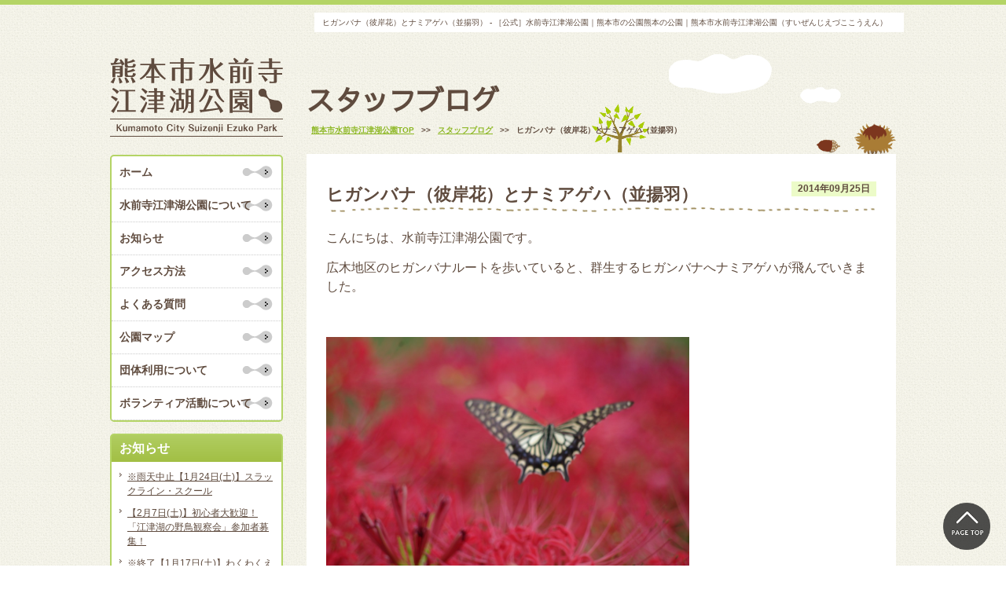

--- FILE ---
content_type: text/html; charset=UTF-8
request_url: https://www.ezuko-park.com/blog/8178
body_size: 40317
content:
<!DOCTYPE html>
<!--[if IE 8]>
<html class="ie8" lang="ja">
<![endif]-->
<!--[if !(IE 8) ]>-->
<html lang="ja">
<!--<![endif]-->
<head>
<meta charset="UTF-8">
<title>ヒガンバナ（彼岸花）とナミアゲハ（並揚羽） - ［公式］水前寺江津湖公園｜熊本市の公園［公式］水前寺江津湖公園｜熊本市の公園</title>
<meta name="description" content="くまもとの心の復興につながるオアシス・パーク" />
<meta name="author" content="くまもとの心の復興につながるオアシス・パーク" />
<meta name="keywords" content="熊本市水前寺江津湖公園,熊本,公園,スポーツ,自然,植物,駐車場,広場,野鳥,熊本市造園建設業協会" />
<meta name="robots" content="index,follow" />

<!-- CSS  -->
<meta name="viewport" content="width=device-width, initial-scale=1.0" />
<link rel="stylesheet" type="text/css" media="all" href="https://www.ezuko-park.com/wp-content/themes/responcive/css/style_basic.css" />
<link rel="stylesheet" type="text/css" href="https://www.ezuko-park.com/wp-content/themes/responcive/style.css">
<link rel="stylesheet" type="text/css" media="all" href="https://www.ezuko-park.com/wp-content/themes/responcive/css/style_wp.css" />
<!-- Webアイコンフォント http://fontawesome.io/icons/ -->
<link href="https://netdna.bootstrapcdn.com/font-awesome/4.1.0/css/font-awesome.min.css" rel="stylesheet">
<!-- Googleフォント -->
<link href="https://fonts.googleapis.com/earlyaccess/sawarabigothic.css" rel="stylesheet">

<!-- JS  -->
<script src="https://ajax.googleapis.com/ajax/libs/jquery/1.11.0/jquery.min.js"></script>
<script type="text/javascript" src="https://www.ezuko-park.com/wp-content/themes/responcive/js/default.js"></script>
<!-- <script type="text/javascript" src="https://www.ezuko-park.com/wp/wp-content/themes/format/js/glt.js"></script> -->

<!-- bxslider -->
<script type="text/javascript" src="https://www.ezuko-park.com/wp-content/themes/responcive/js/jquery.bxslider.js"></script>
<link rel="stylesheet" type="text/css" media="all" href="https://www.ezuko-park.com/wp-content/themes/responcive/css/jquery.bxslider.css" />
<script type="text/javascript">
  $(document).ready(function(){
    $('.bxslider').bxSlider({
    auto: true,
    autoControls: true,
    mode: 'fade',
    speed: 1000,
    pause:6000
  });
});
</script>

<!-- スマホメニュー meanmenu-->
<link rel="stylesheet" type="text/css" href="https://www.ezuko-park.com/wp-content/themes/responcive/css/meanmenu.css" />
<script src="https://www.ezuko-park.com/wp-content/themes/responcive/js/meanmenu.js"></script>
<script type="text/javascript">  
  $(document).ready(function() {
  $('header.spmenu nav').meanmenu();
  });
</script>



<!-- GoogleAnalytics -->
<script>
  (function(i,s,o,g,r,a,m){i['GoogleAnalyticsObject']=r;i[r]=i[r]||function(){
  (i[r].q=i[r].q||[]).push(arguments)},i[r].l=1*new Date();a=s.createElement(o),
  m=s.getElementsByTagName(o)[0];a.async=1;a.src=g;m.parentNode.insertBefore(a,m)
  })(window,document,'script','//www.google-analytics.com/analytics.js','ga');

  ga('create', 'UA-34707406-1', 'ezuko-park.com');
  ga('send', 'pageview');

</script>

<meta name='robots' content='index, follow, max-image-preview:large, max-snippet:-1, max-video-preview:-1' />

	<!-- This site is optimized with the Yoast SEO plugin v19.7.1 - https://yoast.com/wordpress/plugins/seo/ -->
	<link rel="canonical" href="https://www.ezuko-park.com/blog/8178" />
	<meta property="og:locale" content="ja_JP" />
	<meta property="og:type" content="article" />
	<meta property="og:title" content="ヒガンバナ（彼岸花）とナミアゲハ（並揚羽） - ［公式］水前寺江津湖公園｜熊本市の公園" />
	<meta property="og:description" content="こんにちは、水前寺江津湖公園です。 広木地区のヒガンバナルートを歩いていると、群生するヒガンバナへナミアゲハが飛んでいきました。 &nbsp; 蜜を吸っているその姿は、赤い花の背景に良く溶け込んで調和的な雰囲気を演出して…" />
	<meta property="og:url" content="https://www.ezuko-park.com/blog/8178" />
	<meta property="og:site_name" content="［公式］水前寺江津湖公園｜熊本市の公園" />
	<meta property="article:publisher" content="https://www.facebook.com/%e6%b0%b4%e5%89%8d%e5%af%ba%e6%b1%9f%e6%b4%a5%e6%b9%96%e5%85%ac%e5%9c%92-509053282486530/" />
	<meta property="article:published_time" content="2014-09-25T08:00:29+00:00" />
	<meta property="og:image" content="http://www.ezuko-park.com/wp-content/uploads/2014/09/5305b2baa36ba9d18b3ec1e329dc6a25.jpg" />
	<meta name="author" content="管理事務所" />
	<meta name="twitter:card" content="summary_large_image" />
	<meta name="twitter:label1" content="執筆者" />
	<meta name="twitter:data1" content="管理事務所" />
	<script type="application/ld+json" class="yoast-schema-graph">{"@context":"https://schema.org","@graph":[{"@type":"WebPage","@id":"https://www.ezuko-park.com/blog/8178","url":"https://www.ezuko-park.com/blog/8178","name":"ヒガンバナ（彼岸花）とナミアゲハ（並揚羽） - ［公式］水前寺江津湖公園｜熊本市の公園","isPartOf":{"@id":"https://www.ezuko-park.com/#website"},"primaryImageOfPage":{"@id":"https://www.ezuko-park.com/blog/8178#primaryimage"},"image":{"@id":"https://www.ezuko-park.com/blog/8178#primaryimage"},"thumbnailUrl":"http://www.ezuko-park.com/wp-content/uploads/2014/09/5305b2baa36ba9d18b3ec1e329dc6a25.jpg","datePublished":"2014-09-25T08:00:29+00:00","dateModified":"2014-09-25T08:00:29+00:00","author":{"@id":"https://www.ezuko-park.com/#/schema/person/df68fc1073b810105efd0f8993b5a256"},"breadcrumb":{"@id":"https://www.ezuko-park.com/blog/8178#breadcrumb"},"inLanguage":"ja","potentialAction":[{"@type":"ReadAction","target":["https://www.ezuko-park.com/blog/8178"]}]},{"@type":"ImageObject","inLanguage":"ja","@id":"https://www.ezuko-park.com/blog/8178#primaryimage","url":"http://www.ezuko-park.com/wp-content/uploads/2014/09/5305b2baa36ba9d18b3ec1e329dc6a25.jpg","contentUrl":"http://www.ezuko-park.com/wp-content/uploads/2014/09/5305b2baa36ba9d18b3ec1e329dc6a25.jpg"},{"@type":"BreadcrumbList","@id":"https://www.ezuko-park.com/blog/8178#breadcrumb","itemListElement":[{"@type":"ListItem","position":1,"name":"ホーム","item":"https://www.ezuko-park.com/"},{"@type":"ListItem","position":2,"name":"ヒガンバナ（彼岸花）とナミアゲハ（並揚羽）"}]},{"@type":"WebSite","@id":"https://www.ezuko-park.com/#website","url":"https://www.ezuko-park.com/","name":"［公式］水前寺江津湖公園｜熊本市の公園","description":"くまもとの心の復興につながるオアシス・パーク","potentialAction":[{"@type":"SearchAction","target":{"@type":"EntryPoint","urlTemplate":"https://www.ezuko-park.com/?s={search_term_string}"},"query-input":"required name=search_term_string"}],"inLanguage":"ja"},{"@type":"Person","@id":"https://www.ezuko-park.com/#/schema/person/df68fc1073b810105efd0f8993b5a256","name":"管理事務所","image":{"@type":"ImageObject","inLanguage":"ja","@id":"https://www.ezuko-park.com/#/schema/person/image/","url":"https://secure.gravatar.com/avatar/175c6f4983d7f69a98dfbb0f1771ad35?s=96&d=mm&r=g","contentUrl":"https://secure.gravatar.com/avatar/175c6f4983d7f69a98dfbb0f1771ad35?s=96&d=mm&r=g","caption":"管理事務所"}}]}</script>
	<!-- / Yoast SEO plugin. -->


<link rel='dns-prefetch' href='//s.w.org' />
<link rel="alternate" type="application/rss+xml" title="［公式］水前寺江津湖公園｜熊本市の公園 &raquo; ヒガンバナ（彼岸花）とナミアゲハ（並揚羽） のコメントのフィード" href="https://www.ezuko-park.com/blog/8178/feed" />
<script type="text/javascript">
window._wpemojiSettings = {"baseUrl":"https:\/\/s.w.org\/images\/core\/emoji\/14.0.0\/72x72\/","ext":".png","svgUrl":"https:\/\/s.w.org\/images\/core\/emoji\/14.0.0\/svg\/","svgExt":".svg","source":{"concatemoji":"https:\/\/www.ezuko-park.com\/wp-includes\/js\/wp-emoji-release.min.js?ver=6.0.11"}};
/*! This file is auto-generated */
!function(e,a,t){var n,r,o,i=a.createElement("canvas"),p=i.getContext&&i.getContext("2d");function s(e,t){var a=String.fromCharCode,e=(p.clearRect(0,0,i.width,i.height),p.fillText(a.apply(this,e),0,0),i.toDataURL());return p.clearRect(0,0,i.width,i.height),p.fillText(a.apply(this,t),0,0),e===i.toDataURL()}function c(e){var t=a.createElement("script");t.src=e,t.defer=t.type="text/javascript",a.getElementsByTagName("head")[0].appendChild(t)}for(o=Array("flag","emoji"),t.supports={everything:!0,everythingExceptFlag:!0},r=0;r<o.length;r++)t.supports[o[r]]=function(e){if(!p||!p.fillText)return!1;switch(p.textBaseline="top",p.font="600 32px Arial",e){case"flag":return s([127987,65039,8205,9895,65039],[127987,65039,8203,9895,65039])?!1:!s([55356,56826,55356,56819],[55356,56826,8203,55356,56819])&&!s([55356,57332,56128,56423,56128,56418,56128,56421,56128,56430,56128,56423,56128,56447],[55356,57332,8203,56128,56423,8203,56128,56418,8203,56128,56421,8203,56128,56430,8203,56128,56423,8203,56128,56447]);case"emoji":return!s([129777,127995,8205,129778,127999],[129777,127995,8203,129778,127999])}return!1}(o[r]),t.supports.everything=t.supports.everything&&t.supports[o[r]],"flag"!==o[r]&&(t.supports.everythingExceptFlag=t.supports.everythingExceptFlag&&t.supports[o[r]]);t.supports.everythingExceptFlag=t.supports.everythingExceptFlag&&!t.supports.flag,t.DOMReady=!1,t.readyCallback=function(){t.DOMReady=!0},t.supports.everything||(n=function(){t.readyCallback()},a.addEventListener?(a.addEventListener("DOMContentLoaded",n,!1),e.addEventListener("load",n,!1)):(e.attachEvent("onload",n),a.attachEvent("onreadystatechange",function(){"complete"===a.readyState&&t.readyCallback()})),(e=t.source||{}).concatemoji?c(e.concatemoji):e.wpemoji&&e.twemoji&&(c(e.twemoji),c(e.wpemoji)))}(window,document,window._wpemojiSettings);
</script>
<style type="text/css">
img.wp-smiley,
img.emoji {
	display: inline !important;
	border: none !important;
	box-shadow: none !important;
	height: 1em !important;
	width: 1em !important;
	margin: 0 0.07em !important;
	vertical-align: -0.1em !important;
	background: none !important;
	padding: 0 !important;
}
</style>
	<link rel='stylesheet' id='sbi_styles-css'  href='https://www.ezuko-park.com/wp-content/plugins/instagram-feed-pro/css/sbi-styles.min.css?ver=6.0.5' type='text/css' media='all' />
<link rel='stylesheet' id='wp-block-library-css'  href='https://www.ezuko-park.com/wp-includes/css/dist/block-library/style.min.css?ver=6.0.11' type='text/css' media='all' />
<style id='global-styles-inline-css' type='text/css'>
body{--wp--preset--color--black: #000000;--wp--preset--color--cyan-bluish-gray: #abb8c3;--wp--preset--color--white: #ffffff;--wp--preset--color--pale-pink: #f78da7;--wp--preset--color--vivid-red: #cf2e2e;--wp--preset--color--luminous-vivid-orange: #ff6900;--wp--preset--color--luminous-vivid-amber: #fcb900;--wp--preset--color--light-green-cyan: #7bdcb5;--wp--preset--color--vivid-green-cyan: #00d084;--wp--preset--color--pale-cyan-blue: #8ed1fc;--wp--preset--color--vivid-cyan-blue: #0693e3;--wp--preset--color--vivid-purple: #9b51e0;--wp--preset--gradient--vivid-cyan-blue-to-vivid-purple: linear-gradient(135deg,rgba(6,147,227,1) 0%,rgb(155,81,224) 100%);--wp--preset--gradient--light-green-cyan-to-vivid-green-cyan: linear-gradient(135deg,rgb(122,220,180) 0%,rgb(0,208,130) 100%);--wp--preset--gradient--luminous-vivid-amber-to-luminous-vivid-orange: linear-gradient(135deg,rgba(252,185,0,1) 0%,rgba(255,105,0,1) 100%);--wp--preset--gradient--luminous-vivid-orange-to-vivid-red: linear-gradient(135deg,rgba(255,105,0,1) 0%,rgb(207,46,46) 100%);--wp--preset--gradient--very-light-gray-to-cyan-bluish-gray: linear-gradient(135deg,rgb(238,238,238) 0%,rgb(169,184,195) 100%);--wp--preset--gradient--cool-to-warm-spectrum: linear-gradient(135deg,rgb(74,234,220) 0%,rgb(151,120,209) 20%,rgb(207,42,186) 40%,rgb(238,44,130) 60%,rgb(251,105,98) 80%,rgb(254,248,76) 100%);--wp--preset--gradient--blush-light-purple: linear-gradient(135deg,rgb(255,206,236) 0%,rgb(152,150,240) 100%);--wp--preset--gradient--blush-bordeaux: linear-gradient(135deg,rgb(254,205,165) 0%,rgb(254,45,45) 50%,rgb(107,0,62) 100%);--wp--preset--gradient--luminous-dusk: linear-gradient(135deg,rgb(255,203,112) 0%,rgb(199,81,192) 50%,rgb(65,88,208) 100%);--wp--preset--gradient--pale-ocean: linear-gradient(135deg,rgb(255,245,203) 0%,rgb(182,227,212) 50%,rgb(51,167,181) 100%);--wp--preset--gradient--electric-grass: linear-gradient(135deg,rgb(202,248,128) 0%,rgb(113,206,126) 100%);--wp--preset--gradient--midnight: linear-gradient(135deg,rgb(2,3,129) 0%,rgb(40,116,252) 100%);--wp--preset--duotone--dark-grayscale: url('#wp-duotone-dark-grayscale');--wp--preset--duotone--grayscale: url('#wp-duotone-grayscale');--wp--preset--duotone--purple-yellow: url('#wp-duotone-purple-yellow');--wp--preset--duotone--blue-red: url('#wp-duotone-blue-red');--wp--preset--duotone--midnight: url('#wp-duotone-midnight');--wp--preset--duotone--magenta-yellow: url('#wp-duotone-magenta-yellow');--wp--preset--duotone--purple-green: url('#wp-duotone-purple-green');--wp--preset--duotone--blue-orange: url('#wp-duotone-blue-orange');--wp--preset--font-size--small: 13px;--wp--preset--font-size--medium: 20px;--wp--preset--font-size--large: 36px;--wp--preset--font-size--x-large: 42px;}.has-black-color{color: var(--wp--preset--color--black) !important;}.has-cyan-bluish-gray-color{color: var(--wp--preset--color--cyan-bluish-gray) !important;}.has-white-color{color: var(--wp--preset--color--white) !important;}.has-pale-pink-color{color: var(--wp--preset--color--pale-pink) !important;}.has-vivid-red-color{color: var(--wp--preset--color--vivid-red) !important;}.has-luminous-vivid-orange-color{color: var(--wp--preset--color--luminous-vivid-orange) !important;}.has-luminous-vivid-amber-color{color: var(--wp--preset--color--luminous-vivid-amber) !important;}.has-light-green-cyan-color{color: var(--wp--preset--color--light-green-cyan) !important;}.has-vivid-green-cyan-color{color: var(--wp--preset--color--vivid-green-cyan) !important;}.has-pale-cyan-blue-color{color: var(--wp--preset--color--pale-cyan-blue) !important;}.has-vivid-cyan-blue-color{color: var(--wp--preset--color--vivid-cyan-blue) !important;}.has-vivid-purple-color{color: var(--wp--preset--color--vivid-purple) !important;}.has-black-background-color{background-color: var(--wp--preset--color--black) !important;}.has-cyan-bluish-gray-background-color{background-color: var(--wp--preset--color--cyan-bluish-gray) !important;}.has-white-background-color{background-color: var(--wp--preset--color--white) !important;}.has-pale-pink-background-color{background-color: var(--wp--preset--color--pale-pink) !important;}.has-vivid-red-background-color{background-color: var(--wp--preset--color--vivid-red) !important;}.has-luminous-vivid-orange-background-color{background-color: var(--wp--preset--color--luminous-vivid-orange) !important;}.has-luminous-vivid-amber-background-color{background-color: var(--wp--preset--color--luminous-vivid-amber) !important;}.has-light-green-cyan-background-color{background-color: var(--wp--preset--color--light-green-cyan) !important;}.has-vivid-green-cyan-background-color{background-color: var(--wp--preset--color--vivid-green-cyan) !important;}.has-pale-cyan-blue-background-color{background-color: var(--wp--preset--color--pale-cyan-blue) !important;}.has-vivid-cyan-blue-background-color{background-color: var(--wp--preset--color--vivid-cyan-blue) !important;}.has-vivid-purple-background-color{background-color: var(--wp--preset--color--vivid-purple) !important;}.has-black-border-color{border-color: var(--wp--preset--color--black) !important;}.has-cyan-bluish-gray-border-color{border-color: var(--wp--preset--color--cyan-bluish-gray) !important;}.has-white-border-color{border-color: var(--wp--preset--color--white) !important;}.has-pale-pink-border-color{border-color: var(--wp--preset--color--pale-pink) !important;}.has-vivid-red-border-color{border-color: var(--wp--preset--color--vivid-red) !important;}.has-luminous-vivid-orange-border-color{border-color: var(--wp--preset--color--luminous-vivid-orange) !important;}.has-luminous-vivid-amber-border-color{border-color: var(--wp--preset--color--luminous-vivid-amber) !important;}.has-light-green-cyan-border-color{border-color: var(--wp--preset--color--light-green-cyan) !important;}.has-vivid-green-cyan-border-color{border-color: var(--wp--preset--color--vivid-green-cyan) !important;}.has-pale-cyan-blue-border-color{border-color: var(--wp--preset--color--pale-cyan-blue) !important;}.has-vivid-cyan-blue-border-color{border-color: var(--wp--preset--color--vivid-cyan-blue) !important;}.has-vivid-purple-border-color{border-color: var(--wp--preset--color--vivid-purple) !important;}.has-vivid-cyan-blue-to-vivid-purple-gradient-background{background: var(--wp--preset--gradient--vivid-cyan-blue-to-vivid-purple) !important;}.has-light-green-cyan-to-vivid-green-cyan-gradient-background{background: var(--wp--preset--gradient--light-green-cyan-to-vivid-green-cyan) !important;}.has-luminous-vivid-amber-to-luminous-vivid-orange-gradient-background{background: var(--wp--preset--gradient--luminous-vivid-amber-to-luminous-vivid-orange) !important;}.has-luminous-vivid-orange-to-vivid-red-gradient-background{background: var(--wp--preset--gradient--luminous-vivid-orange-to-vivid-red) !important;}.has-very-light-gray-to-cyan-bluish-gray-gradient-background{background: var(--wp--preset--gradient--very-light-gray-to-cyan-bluish-gray) !important;}.has-cool-to-warm-spectrum-gradient-background{background: var(--wp--preset--gradient--cool-to-warm-spectrum) !important;}.has-blush-light-purple-gradient-background{background: var(--wp--preset--gradient--blush-light-purple) !important;}.has-blush-bordeaux-gradient-background{background: var(--wp--preset--gradient--blush-bordeaux) !important;}.has-luminous-dusk-gradient-background{background: var(--wp--preset--gradient--luminous-dusk) !important;}.has-pale-ocean-gradient-background{background: var(--wp--preset--gradient--pale-ocean) !important;}.has-electric-grass-gradient-background{background: var(--wp--preset--gradient--electric-grass) !important;}.has-midnight-gradient-background{background: var(--wp--preset--gradient--midnight) !important;}.has-small-font-size{font-size: var(--wp--preset--font-size--small) !important;}.has-medium-font-size{font-size: var(--wp--preset--font-size--medium) !important;}.has-large-font-size{font-size: var(--wp--preset--font-size--large) !important;}.has-x-large-font-size{font-size: var(--wp--preset--font-size--x-large) !important;}
</style>
<link rel='stylesheet' id='contact-form-7-css'  href='https://www.ezuko-park.com/wp-content/plugins/contact-form-7/includes/css/styles.css?ver=5.6.3' type='text/css' media='all' />
<link rel='stylesheet' id='foobox-free-min-css'  href='https://www.ezuko-park.com/wp-content/plugins/foobox-image-lightbox/free/css/foobox.free.min.css?ver=2.7.17' type='text/css' media='all' />
<link rel='stylesheet' id='wp-pagenavi-css'  href='https://www.ezuko-park.com/wp-content/plugins/wp-pagenavi/pagenavi-css.css?ver=2.70' type='text/css' media='all' />
<link rel='stylesheet' id='yarpp-thumbnails-css'  href='https://www.ezuko-park.com/wp-content/plugins/yet-another-related-posts-plugin/style/styles_thumbnails.css?ver=5.27.8' type='text/css' media='all' />
<style id='yarpp-thumbnails-inline-css' type='text/css'>
.yarpp-thumbnails-horizontal .yarpp-thumbnail {width: 130px;height: 170px;margin: 5px;margin-left: 0px;}.yarpp-thumbnail > img, .yarpp-thumbnail-default {width: 120px;height: 120px;margin: 5px;}.yarpp-thumbnails-horizontal .yarpp-thumbnail-title {margin: 7px;margin-top: 0px;width: 120px;}.yarpp-thumbnail-default > img {min-height: 120px;min-width: 120px;}
.yarpp-thumbnails-horizontal .yarpp-thumbnail {width: 130px;height: 170px;margin: 5px;margin-left: 0px;}.yarpp-thumbnail > img, .yarpp-thumbnail-default {width: 120px;height: 120px;margin: 5px;}.yarpp-thumbnails-horizontal .yarpp-thumbnail-title {margin: 7px;margin-top: 0px;width: 120px;}.yarpp-thumbnail-default > img {min-height: 120px;min-width: 120px;}
</style>
<link rel='stylesheet' id='yarppRelatedCss-css'  href='https://www.ezuko-park.com/wp-content/plugins/yet-another-related-posts-plugin/style/related.css?ver=5.27.8' type='text/css' media='all' />
<script type='text/javascript' src='https://www.ezuko-park.com/wp-includes/js/jquery/jquery.min.js?ver=3.6.0' id='jquery-core-js'></script>
<script type='text/javascript' src='https://www.ezuko-park.com/wp-includes/js/jquery/jquery-migrate.min.js?ver=3.3.2' id='jquery-migrate-js'></script>
<script type='text/javascript' id='foobox-free-min-js-before'>
/* Run FooBox FREE (v2.7.17) */
var FOOBOX = window.FOOBOX = {
	ready: true,
	disableOthers: false,
	o: {wordpress: { enabled: true }, countMessage:'image %index of %total', excludes:'.fbx-link,.nofoobox,.nolightbox,a[href*="pinterest.com/pin/create/button/"]', affiliate : { enabled: false }},
	selectors: [
		".foogallery-container.foogallery-lightbox-foobox", ".foogallery-container.foogallery-lightbox-foobox-free", ".gallery", ".wp-block-gallery", ".wp-caption", ".wp-block-image", "a:has(img[class*=wp-image-])", ".foobox"
	],
	pre: function( $ ){
		// Custom JavaScript (Pre)
		
	},
	post: function( $ ){
		// Custom JavaScript (Post)
		
		// Custom Captions Code
		
	},
	custom: function( $ ){
		// Custom Extra JS
		
	}
};
</script>
<script type='text/javascript' src='https://www.ezuko-park.com/wp-content/plugins/foobox-image-lightbox/free/js/foobox.free.min.js?ver=2.7.17' id='foobox-free-min-js'></script>
<link rel="https://api.w.org/" href="https://www.ezuko-park.com/wp-json/" /><link rel="alternate" type="application/json" href="https://www.ezuko-park.com/wp-json/wp/v2/posts/8178" /><link rel="EditURI" type="application/rsd+xml" title="RSD" href="https://www.ezuko-park.com/xmlrpc.php?rsd" />
<link rel="wlwmanifest" type="application/wlwmanifest+xml" href="https://www.ezuko-park.com/wp-includes/wlwmanifest.xml" /> 
<meta name="generator" content="WordPress 6.0.11" />
<link rel='shortlink' href='https://www.ezuko-park.com/?p=8178' />
<link rel="alternate" type="application/json+oembed" href="https://www.ezuko-park.com/wp-json/oembed/1.0/embed?url=https%3A%2F%2Fwww.ezuko-park.com%2Fblog%2F8178" />
<link rel="alternate" type="text/xml+oembed" href="https://www.ezuko-park.com/wp-json/oembed/1.0/embed?url=https%3A%2F%2Fwww.ezuko-park.com%2Fblog%2F8178&#038;format=xml" />

<link rel="stylesheet" href="https://www.ezuko-park.com/wp-content/plugins/count-per-day/counter.css" type="text/css" />
<style type="text/css"></style>		<style type="text/css" id="wp-custom-css">
			/* 必須マーク */
.hissu {
background-color: #dd2222;
padding: 1px 5px;
margin-left: 1em;
color: #ffffff;
font-weight: normal;
}

/* フォトコンテスト */
.photocon-banner {
margin-top: 5px;
margin-bottom: 5px;
}
.photocon-oubo-float {
float: left;
margin: 3px;
}
.photocon-oubo {
background-color: #ffffff; 
margin: 0 5px 5px 5px;
}
.photocon-oubo .photocon-bold {
font-weight: bold;
color: #222222;
}
.photocon-oubo .photocon-bold .bg-yellow {
background-color: #FFFF00;
margin: 10px;
padding: 2px 5px;
border-radius: 5px;
}
@media (max-width:767px) {
.photocon-oubo {
word-break: break-all; padding: 10px;
}
}
@media (min-width:768px) {
.photocon-banner {
width: 223px;
margin-left: 5px;
margin-right: 5px;
}
.photocon-oubo-float {
max-width: 325px;
}
.photocon-oubo {
padding: 10px 20px;
}
.photocon-oubo .photocon-bold {
font-size: 1.5em;
}
}
		</style>
			<link rel="shortcut icon" href="https://www.ezuko-park.com/wp-content/uploads/2019/01/favicon.ico">
</head>


<body id="%e3%83%92%e3%82%ac%e3%83%b3%e3%83%90%e3%83%8a%ef%bc%88%e5%bd%bc%e5%b2%b8%e8%8a%b1%ef%bc%89%e3%81%a8%e3%83%8a%e3%83%9f%e3%82%a2%e3%82%b2%e3%83%8f%ef%bc%88%e4%b8%a6%e6%8f%9a%e7%be%bd%ef%bc%89" class=single>
	
<a name="p_top" id="p_top"></a>

<!-- スマホメニュー -->
<header class="spmenu">
	<div id="logo">
		<a href="https://www.ezuko-park.com/">
			<img src="https://www.ezuko-park.com/wp-content/themes/responcive/img_common/rogo.gif" class="w100" alt="熊本市水前寺江津湖公園｜Kumamoto City Suizenji Ezuko Park">
		</a>
	</div>
	<nav>
		<ul id="dropmenu" class="flexboxC">
			<li>
				<a href="https://www.ezuko-park.com/">ホーム</a>
			</li>
			<li>
				<a href="https://www.ezuko-park.com/about_s/">水前寺江津公園について</a>
			</li>
			<li>
				<a href="https://www.ezuko-park.com/information/">お知らせ</a>
			</li>
			<li>
				<a href="https://www.ezuko-park.com/access/">アクセス方法</a>
			</li>
			<li>
				<a href="https://www.ezuko-park.com/faq/">よくある質問</a>
			</li>
			<li>
				<a href="https://www.ezuko-park.com/parkmap/">公園マップ</a>
			</li>
			<li>
				<a href="https://www.ezuko-park.com/group/">団体利用について</a>
			</li>
			<li>
				<a href="https://www.ezuko-park.com/volunteer/">ボランティア活動について</a>
			</li>
			<li>
				<a href="https://www.ezuko-park.com/blog/">スタッフブログ</a>
			</li>
			<li>
				<a href="https://www.ezuko-park.com/wildbird/">江津湖の野鳥</a>
			</li>
			<li>
				<a href="https://www.ezuko-park.com/insect/">江津湖の昆虫</a>
			</li>
			<li>
				<a href="https://www.ezuko-park.com/plant/">江津湖の植物</a>
			</li>
			<li>
				<a href="https://www.ezuko-park.com/ezukompeg/">魚類・両生類・爬虫類</a>
			</li>
			<li>
				<a href="https://www.ezuko-park.com/opinion/">ご意見箱</a>
			</li>
		</ul>
	</nav>
</header>
<div id="spmenu"><!-- スマホ用ハンバーガーメニュー挿入箇所 --></div>

<div id="sptel" class="sp_show pc_none">
	<ul class="flexbox">
		<li class="sp4 tel">
			<a href="tel:0963602620"><i class="fa fa-phone-square" aria-hidden="true"></i>Tel</a>
		</li>
		<li class="sp4 map">
			<a href="https://www.google.com/maps/place/%E6%B0%B4%E5%89%8D%E5%AF%BA%E6%B1%9F%E6%B4%A5%E6%B9%96%E5%85%AC%E5%9C%92%EF%BC%88%E4%B8%8A%E6%B1%9F%E6%B4%A5%E5%9C%B0%E5%8C%BA%EF%BC%89/@32.7799052,130.7408882,16z/data=!4m5!3m4!1s0x3540f3bcf17a42f9:0x10be77ce5636568c!8m2!3d32.7804464!4d130.7395819?hl=ja" target="_blank"><i class="fa fa-map-marker" aria-hidden="true"></i>Map</a>
		</li>
		<li class="sp4 facebook">
			<a href="https://www.facebook.com/pages/%E6%B0%B4%E5%89%8D%E5%AF%BA%E6%B1%9F%E6%B4%A5%E6%B9%96%E5%85%AC%E5%9C%92/509053282486530?skip_nax_wizard=true" target="_blank"><i class="fa fa-facebook-square" aria-hidden="true"></i>Facebook</a>
		</li>
	</ul>
	</div>
<div id="container">
<div class="Inner" class="clearfix">
	<h1>ヒガンバナ（彼岸花）とナミアゲハ（並揚羽） - ［公式］水前寺江津湖公園｜熊本市の公園熊本の公園｜熊本市水前寺江津湖公園（すいぜんじえづここうえん）</h1>

	<div id="con_right">
		<div id="wp_toukou" class="kiji">



			
				<div class="pagetitle">
					<h2>
						スタッフブログ 					</h2>
					<!-- パンくず -->
					<div id="breadcrumb">
						 <!-- Breadcrumb NavXT 7.1.0 -->
<span property="itemListElement" typeof="ListItem"><a property="item" typeof="WebPage" title="［公式］水前寺江津湖公園｜熊本市の公園へ移動" href="https://www.ezuko-park.com" class="home"><span property="name">熊本市水前寺江津湖公園TOP</span></a><meta property="position" content="1"></span> &gt;&gt; <span property="itemListElement" typeof="ListItem"><a property="item" typeof="WebPage" title="スタッフブログのカテゴリーアーカイブへ移動" href="https://www.ezuko-park.com/category/blog" class="taxonomy category"><span property="name">スタッフブログ</span></a><meta property="position" content="2"></span> &gt;&gt; <span property="itemListElement" typeof="ListItem"><span property="name">ヒガンバナ（彼岸花）とナミアゲハ（並揚羽）</span><meta property="position" content="3"></span>					</div>
				</div>

				<section class="bgWhite">
					<div class="title">
					
						<time>2014年09月25日</time>
							<h3>ヒガンバナ（彼岸花）とナミアゲハ（並揚羽）</h3>
						<div class="clear"></div>
					</div>
					<div class="fs130 blogcontent">
					<p>こんにちは、水前寺江津湖公園です。</p>
<p>広木地区のヒガンバナルートを歩いていると、群生するヒガンバナへナミアゲハが飛んでいきました。</p>
<p>&nbsp;</p>
<p><a href="http://www.ezuko-park.com/wp-content/uploads/2014/09/5305b2baa36ba9d18b3ec1e329dc6a25.jpg"><img class="alignnone wp-image-8182" src="http://www.ezuko-park.com/wp-content/uploads/2014/09/5305b2baa36ba9d18b3ec1e329dc6a25.jpg" alt="ヒガンバナとナミアゲハ (5)" width="462" height="307" /></a></p>
<p>蜜を吸っているその姿は、赤い花の背景に良く溶け込んで調和的な雰囲気を演出しています。</p>
<p>&nbsp;</p>

<p>中村汀女が詠んで曰く、</p>
<p>『曼珠沙華　抱くほどとれど　母恋し』</p>
<p>&nbsp;</p>
<p>そのうえで、ヒガンバナの周りを無邪気に舞うナミアゲハを見ていると、さあどうでしょう。</p>
<p>望郷の念がふと胸に宿り、焦燥に駆られるようです。</p>
<p>もちろん、わかっちゃいるが・・・と言う方もいらっしゃるでしょうが、</p>
<p>親孝行には遅すぎたということはあっても、早すぎるということがないのであればなおのこと。。。</p>
<p>&nbsp;</p>
<p>・・・</p>
<p>&nbsp;</p>
<p>ちなみに、ヒガンバナには色々なアゲハがやってきます。</p>
<p>たとえば、ナミアゲハと良く似たキアゲハの違いは、羽の付け根の部分にある模様。</p>
<p>明らかなラインがあればナミアゲハ、ぼんやりと塗りつぶされているようならばキアゲハです。</p>
<p>よろしければ、<a href="http://www.ezuko-park.com/creature/butterfly" target="_blank">コチラ</a>をご参考にどうぞ。</p>
<div class='yarpp yarpp-related yarpp-related-website yarpp-template-thumbnails'>
<!-- YARPP Thumbnails -->
<h3>関連記事</h3>
<div class="yarpp-thumbnails-horizontal">
<a class='yarpp-thumbnail' rel='norewrite' href='https://www.ezuko-park.com/blog/16623' title='ヒガンバナ（彼岸花）'>
<span class="yarpp-thumbnail-default"><img src="http://www.ezuko-park.com/wp-content/plugins/yet-another-related-posts-plugin/images/default.png" alt="Default Thumbnail" data-pin-nopin="true" /></span><span class="yarpp-thumbnail-title">ヒガンバナ（彼岸花）</span></a>
<a class='yarpp-thumbnail' rel='norewrite' href='https://www.ezuko-park.com/blog/11396' title='白いヒガンバナ？'>
<span class="yarpp-thumbnail-default"><img src="http://www.ezuko-park.com/wp-content/plugins/yet-another-related-posts-plugin/images/default.png" alt="Default Thumbnail" data-pin-nopin="true" /></span><span class="yarpp-thumbnail-title">白いヒガンバナ？</span></a>
<a class='yarpp-thumbnail' rel='norewrite' href='https://www.ezuko-park.com/blog/11382' title='ヒガンバナ（彼岸花）'>
<span class="yarpp-thumbnail-default"><img src="http://www.ezuko-park.com/wp-content/plugins/yet-another-related-posts-plugin/images/default.png" alt="Default Thumbnail" data-pin-nopin="true" /></span><span class="yarpp-thumbnail-title">ヒガンバナ（彼岸花）</span></a>
<a class='yarpp-thumbnail' rel='norewrite' href='https://www.ezuko-park.com/blog/4531' title='ヒガンバナ（彼岸花）'>
<span class="yarpp-thumbnail-default"><img src="http://www.ezuko-park.com/wp-content/plugins/yet-another-related-posts-plugin/images/default.png" alt="Default Thumbnail" data-pin-nopin="true" /></span><span class="yarpp-thumbnail-title">ヒガンバナ（彼岸花）</span></a>
</div>
</div>
						</div>



					<div class="paging">
												    <!-- 前の記事がある場合にリンクを表示 -->
						    <div class="prev fltL"><a href="https://www.ezuko-park.com/blog/8160" rel="prev"><< 前の記事へ</a></div>
																		    <!-- 次の記事がある場合にリンクを表示 -->
						    <div class="next fltR"><a href="https://www.ezuko-park.com/blog/8189" rel="next">次の記事へ　>></a></div>
											</div>



				</section><!-- bgWhite -->

				
				

			



		</div><!-- kiji -->
	</div><!-- con_right -->


		<div id="con_left">
		<div id="logo" class="tb_none">
			<a href="https://www.ezuko-park.com">
				<img src="https://www.ezuko-park.com/wp-content/themes/responcive/img_common/rogo.gif" alt="熊本市水前寺江津湖公園｜Kumamoto City Suizenji Ezuko Park" />
			</a>
		</div>

		<ul id="gnavi">
			<li><a href="https://www.ezuko-park.com">ホーム</a></li>
			<li><a href="https://www.ezuko-park.com/about_s/">水前寺江津湖公園について</a></li>
			<li><a href="https://www.ezuko-park.com/category/information/">お知らせ</a></li>
			<li><a href="https://www.ezuko-park.com/access/">アクセス方法</a></li>
			<li><a href="https://www.ezuko-park.com/faq/">よくある質問</a></li>
			<li><a href="https://www.ezuko-park.com/parkmap/">公園マップ</a></li>
			<li><a href="https://www.ezuko-park.com/group/">団体利用について</a></li>
			<li><a href="https://www.ezuko-park.com/volunteer/">ボランティア活動について</a></li>
		</ul>

		<div class="original_widget">
			<h3>お知らせ</h3>
			<ul>
				<!-- カテゴリーＩＤ3（お知らせ）の投稿を最新を5件まで表示 -->
													<li>
						<a href="https://www.ezuko-park.com/event/47585" class="line">※雨天中止【1月24日(土)】スラックライン・スクール</a>
					</li>
									<li>
						<a href="https://www.ezuko-park.com/information/47518" class="line">【2月7日(土)】初心者大歓迎！「江津湖の野鳥観察会」参加者募集！</a>
					</li>
									<li>
						<a href="https://www.ezuko-park.com/information/47286" class="line">※終了【1月17日(土)】わくわくえづっ子塾「親子で春の七草を探してみよう」</a>
					</li>
									<li>
						<a href="https://www.ezuko-park.com/event/47496" class="line">※終了【1月10日(土)】江津湖けんこう塾　ヨガ教室「いのちよが」申込受付中！</a>
					</li>
									<li>
						<a href="https://www.ezuko-park.com/information/47195" class="line">※終了【12月20日(土)】わくわくえづっ子塾「Xmasかざりをつくろう！」</a>
					</li>
							</ul>
		</div>

		<div class="original_widget">
			<h3>ブログ</h3>
			<ul>
				<!-- カテゴリーＩＤ7（ブログ）の投稿を最新を5件まで表示 -->
													<li>
						<a href="https://www.ezuko-park.com/blog/47600" class="line">1月の江津湖ワンワン見守り隊（愛称：えづワン隊）</a>
					</li>
									<li>
						<a href="https://www.ezuko-park.com/blog/47558" class="line">サービスセンターのサンセベリア</a>
					</li>
									<li>
						<a href="https://www.ezuko-park.com/blog/47580" class="line">ミサゴ（鶚）</a>
					</li>
									<li>
						<a href="https://www.ezuko-park.com/blog/47576" class="line">カラムクドリ</a>
					</li>
									<li>
						<a href="https://www.ezuko-park.com/blog/47547" class="line">わくわくえづっ子塾「親子で春の七草を探してみよう」</a>
					</li>
					<a class="hlink" href="https://www.ezuko-park.com/category/blog">&gt;&gt;もっと見る</a>
			</ul>
		</div>
		

		<ul id="mo_navi">
			<li id="categories-5" class="widget widget_categories"><h2 class="widgettitle">カテゴリー</h2>

			<ul>
					<li class="cat-item cat-item-3"><a href="https://www.ezuko-park.com/category/information">お知らせ</a> (378)
</li>
	<li class="cat-item cat-item-9"><a href="https://www.ezuko-park.com/category/event">イベント情報</a> (214)
</li>
	<li class="cat-item cat-item-7"><a href="https://www.ezuko-park.com/category/blog">スタッフブログ</a> (3,856)
<ul class='children'>
	<li class="cat-item cat-item-12"><a href="https://www.ezuko-park.com/category/blog/%e3%82%a4%e3%83%99%e3%83%b3%e3%83%88" title="水前寺江津湖公園で開催したイベントをご紹介します">イベント</a> (389)
</li>
	<li class="cat-item cat-item-14"><a href="https://www.ezuko-park.com/category/blog/%e3%83%9c%e3%83%a9%e3%83%b3%e3%83%86%e3%82%a3%e3%82%a2%e6%b4%bb%e5%8b%95">ボランティア活動</a> (141)
</li>
	<li class="cat-item cat-item-36"><a href="https://www.ezuko-park.com/category/blog/%e4%bd%9c%e6%a5%ad">作業</a> (7)
</li>
	<li class="cat-item cat-item-17"><a href="https://www.ezuko-park.com/category/blog/%e6%98%86%e8%99%ab-blog">昆虫</a> (600)
</li>
	<li class="cat-item cat-item-20"><a href="https://www.ezuko-park.com/category/blog/%e6%99%af%e8%a6%b3">景観</a> (78)
</li>
	<li class="cat-item cat-item-15"><a href="https://www.ezuko-park.com/category/blog/%e6%a4%8d%e7%89%a9">植物</a> (758)
</li>
	<li class="cat-item cat-item-31"><a href="https://www.ezuko-park.com/category/blog/%e7%81%bd%e5%ae%b3">災害</a> (11)
</li>
	<li class="cat-item cat-item-33"><a href="https://www.ezuko-park.com/category/blog/%e7%94%9f%e3%81%8d%e7%89%a9">生き物</a> (27)
</li>
	<li class="cat-item cat-item-11"><a href="https://www.ezuko-park.com/category/blog/%e9%87%8e%e9%b3%a5">野鳥</a> (725)
</li>
</ul>
</li>
			</ul>

			</li>
<li id="archives-4" class="widget widget_archive"><h2 class="widgettitle">月別アーカイブ</h2>
		<label class="screen-reader-text" for="archives-dropdown-4">月別アーカイブ</label>
		<select id="archives-dropdown-4" name="archive-dropdown">
			
			<option value="">月を選択</option>
				<option value='https://www.ezuko-park.com/date/2026/01'> 2026年1月 &nbsp;(20)</option>
	<option value='https://www.ezuko-park.com/date/2025/12'> 2025年12月 &nbsp;(24)</option>
	<option value='https://www.ezuko-park.com/date/2025/11'> 2025年11月 &nbsp;(23)</option>
	<option value='https://www.ezuko-park.com/date/2025/10'> 2025年10月 &nbsp;(25)</option>
	<option value='https://www.ezuko-park.com/date/2025/09'> 2025年9月 &nbsp;(21)</option>
	<option value='https://www.ezuko-park.com/date/2025/08'> 2025年8月 &nbsp;(19)</option>
	<option value='https://www.ezuko-park.com/date/2025/07'> 2025年7月 &nbsp;(23)</option>
	<option value='https://www.ezuko-park.com/date/2025/06'> 2025年6月 &nbsp;(21)</option>
	<option value='https://www.ezuko-park.com/date/2025/05'> 2025年5月 &nbsp;(22)</option>
	<option value='https://www.ezuko-park.com/date/2025/04'> 2025年4月 &nbsp;(22)</option>
	<option value='https://www.ezuko-park.com/date/2025/03'> 2025年3月 &nbsp;(21)</option>
	<option value='https://www.ezuko-park.com/date/2025/02'> 2025年2月 &nbsp;(19)</option>
	<option value='https://www.ezuko-park.com/date/2025/01'> 2025年1月 &nbsp;(21)</option>
	<option value='https://www.ezuko-park.com/date/2024/12'> 2024年12月 &nbsp;(20)</option>
	<option value='https://www.ezuko-park.com/date/2024/11'> 2024年11月 &nbsp;(21)</option>
	<option value='https://www.ezuko-park.com/date/2024/10'> 2024年10月 &nbsp;(22)</option>
	<option value='https://www.ezuko-park.com/date/2024/09'> 2024年9月 &nbsp;(18)</option>
	<option value='https://www.ezuko-park.com/date/2024/08'> 2024年8月 &nbsp;(21)</option>
	<option value='https://www.ezuko-park.com/date/2024/07'> 2024年7月 &nbsp;(20)</option>
	<option value='https://www.ezuko-park.com/date/2024/06'> 2024年6月 &nbsp;(20)</option>
	<option value='https://www.ezuko-park.com/date/2024/05'> 2024年5月 &nbsp;(21)</option>
	<option value='https://www.ezuko-park.com/date/2024/04'> 2024年4月 &nbsp;(20)</option>
	<option value='https://www.ezuko-park.com/date/2024/03'> 2024年3月 &nbsp;(20)</option>
	<option value='https://www.ezuko-park.com/date/2024/02'> 2024年2月 &nbsp;(19)</option>
	<option value='https://www.ezuko-park.com/date/2024/01'> 2024年1月 &nbsp;(21)</option>
	<option value='https://www.ezuko-park.com/date/2023/12'> 2023年12月 &nbsp;(20)</option>
	<option value='https://www.ezuko-park.com/date/2023/11'> 2023年11月 &nbsp;(20)</option>
	<option value='https://www.ezuko-park.com/date/2023/10'> 2023年10月 &nbsp;(20)</option>
	<option value='https://www.ezuko-park.com/date/2023/09'> 2023年9月 &nbsp;(19)</option>
	<option value='https://www.ezuko-park.com/date/2023/08'> 2023年8月 &nbsp;(21)</option>
	<option value='https://www.ezuko-park.com/date/2023/07'> 2023年7月 &nbsp;(19)</option>
	<option value='https://www.ezuko-park.com/date/2023/06'> 2023年6月 &nbsp;(19)</option>
	<option value='https://www.ezuko-park.com/date/2023/05'> 2023年5月 &nbsp;(19)</option>
	<option value='https://www.ezuko-park.com/date/2023/04'> 2023年4月 &nbsp;(21)</option>
	<option value='https://www.ezuko-park.com/date/2023/03'> 2023年3月 &nbsp;(21)</option>
	<option value='https://www.ezuko-park.com/date/2023/02'> 2023年2月 &nbsp;(17)</option>
	<option value='https://www.ezuko-park.com/date/2023/01'> 2023年1月 &nbsp;(21)</option>
	<option value='https://www.ezuko-park.com/date/2022/12'> 2022年12月 &nbsp;(19)</option>
	<option value='https://www.ezuko-park.com/date/2022/11'> 2022年11月 &nbsp;(21)</option>
	<option value='https://www.ezuko-park.com/date/2022/10'> 2022年10月 &nbsp;(23)</option>
	<option value='https://www.ezuko-park.com/date/2022/09'> 2022年9月 &nbsp;(20)</option>
	<option value='https://www.ezuko-park.com/date/2022/08'> 2022年8月 &nbsp;(19)</option>
	<option value='https://www.ezuko-park.com/date/2022/07'> 2022年7月 &nbsp;(23)</option>
	<option value='https://www.ezuko-park.com/date/2022/06'> 2022年6月 &nbsp;(24)</option>
	<option value='https://www.ezuko-park.com/date/2022/05'> 2022年5月 &nbsp;(21)</option>
	<option value='https://www.ezuko-park.com/date/2022/04'> 2022年4月 &nbsp;(25)</option>
	<option value='https://www.ezuko-park.com/date/2022/03'> 2022年3月 &nbsp;(36)</option>
	<option value='https://www.ezuko-park.com/date/2022/02'> 2022年2月 &nbsp;(27)</option>
	<option value='https://www.ezuko-park.com/date/2022/01'> 2022年1月 &nbsp;(27)</option>
	<option value='https://www.ezuko-park.com/date/2021/12'> 2021年12月 &nbsp;(27)</option>
	<option value='https://www.ezuko-park.com/date/2021/11'> 2021年11月 &nbsp;(31)</option>
	<option value='https://www.ezuko-park.com/date/2021/10'> 2021年10月 &nbsp;(28)</option>
	<option value='https://www.ezuko-park.com/date/2021/09'> 2021年9月 &nbsp;(26)</option>
	<option value='https://www.ezuko-park.com/date/2021/08'> 2021年8月 &nbsp;(27)</option>
	<option value='https://www.ezuko-park.com/date/2021/07'> 2021年7月 &nbsp;(28)</option>
	<option value='https://www.ezuko-park.com/date/2021/06'> 2021年6月 &nbsp;(26)</option>
	<option value='https://www.ezuko-park.com/date/2021/05'> 2021年5月 &nbsp;(27)</option>
	<option value='https://www.ezuko-park.com/date/2021/04'> 2021年4月 &nbsp;(25)</option>
	<option value='https://www.ezuko-park.com/date/2021/03'> 2021年3月 &nbsp;(26)</option>
	<option value='https://www.ezuko-park.com/date/2021/02'> 2021年2月 &nbsp;(30)</option>
	<option value='https://www.ezuko-park.com/date/2021/01'> 2021年1月 &nbsp;(28)</option>
	<option value='https://www.ezuko-park.com/date/2020/12'> 2020年12月 &nbsp;(28)</option>
	<option value='https://www.ezuko-park.com/date/2020/11'> 2020年11月 &nbsp;(28)</option>
	<option value='https://www.ezuko-park.com/date/2020/10'> 2020年10月 &nbsp;(26)</option>
	<option value='https://www.ezuko-park.com/date/2020/09'> 2020年9月 &nbsp;(30)</option>
	<option value='https://www.ezuko-park.com/date/2020/08'> 2020年8月 &nbsp;(29)</option>
	<option value='https://www.ezuko-park.com/date/2020/07'> 2020年7月 &nbsp;(31)</option>
	<option value='https://www.ezuko-park.com/date/2020/06'> 2020年6月 &nbsp;(29)</option>
	<option value='https://www.ezuko-park.com/date/2020/05'> 2020年5月 &nbsp;(28)</option>
	<option value='https://www.ezuko-park.com/date/2020/04'> 2020年4月 &nbsp;(29)</option>
	<option value='https://www.ezuko-park.com/date/2020/03'> 2020年3月 &nbsp;(28)</option>
	<option value='https://www.ezuko-park.com/date/2020/02'> 2020年2月 &nbsp;(28)</option>
	<option value='https://www.ezuko-park.com/date/2020/01'> 2020年1月 &nbsp;(27)</option>
	<option value='https://www.ezuko-park.com/date/2019/12'> 2019年12月 &nbsp;(32)</option>
	<option value='https://www.ezuko-park.com/date/2019/11'> 2019年11月 &nbsp;(31)</option>
	<option value='https://www.ezuko-park.com/date/2019/10'> 2019年10月 &nbsp;(31)</option>
	<option value='https://www.ezuko-park.com/date/2019/09'> 2019年9月 &nbsp;(28)</option>
	<option value='https://www.ezuko-park.com/date/2019/08'> 2019年8月 &nbsp;(30)</option>
	<option value='https://www.ezuko-park.com/date/2019/07'> 2019年7月 &nbsp;(29)</option>
	<option value='https://www.ezuko-park.com/date/2019/06'> 2019年6月 &nbsp;(30)</option>
	<option value='https://www.ezuko-park.com/date/2019/05'> 2019年5月 &nbsp;(28)</option>
	<option value='https://www.ezuko-park.com/date/2019/04'> 2019年4月 &nbsp;(33)</option>
	<option value='https://www.ezuko-park.com/date/2019/03'> 2019年3月 &nbsp;(28)</option>
	<option value='https://www.ezuko-park.com/date/2019/02'> 2019年2月 &nbsp;(27)</option>
	<option value='https://www.ezuko-park.com/date/2019/01'> 2019年1月 &nbsp;(31)</option>
	<option value='https://www.ezuko-park.com/date/2018/12'> 2018年12月 &nbsp;(33)</option>
	<option value='https://www.ezuko-park.com/date/2018/11'> 2018年11月 &nbsp;(31)</option>
	<option value='https://www.ezuko-park.com/date/2018/10'> 2018年10月 &nbsp;(34)</option>
	<option value='https://www.ezuko-park.com/date/2018/09'> 2018年9月 &nbsp;(28)</option>
	<option value='https://www.ezuko-park.com/date/2018/08'> 2018年8月 &nbsp;(30)</option>
	<option value='https://www.ezuko-park.com/date/2018/07'> 2018年7月 &nbsp;(29)</option>
	<option value='https://www.ezuko-park.com/date/2018/06'> 2018年6月 &nbsp;(33)</option>
	<option value='https://www.ezuko-park.com/date/2018/05'> 2018年5月 &nbsp;(29)</option>
	<option value='https://www.ezuko-park.com/date/2018/04'> 2018年4月 &nbsp;(33)</option>
	<option value='https://www.ezuko-park.com/date/2018/03'> 2018年3月 &nbsp;(30)</option>
	<option value='https://www.ezuko-park.com/date/2018/02'> 2018年2月 &nbsp;(28)</option>
	<option value='https://www.ezuko-park.com/date/2018/01'> 2018年1月 &nbsp;(30)</option>
	<option value='https://www.ezuko-park.com/date/2017/12'> 2017年12月 &nbsp;(31)</option>
	<option value='https://www.ezuko-park.com/date/2017/11'> 2017年11月 &nbsp;(32)</option>
	<option value='https://www.ezuko-park.com/date/2017/10'> 2017年10月 &nbsp;(31)</option>
	<option value='https://www.ezuko-park.com/date/2017/09'> 2017年9月 &nbsp;(25)</option>
	<option value='https://www.ezuko-park.com/date/2017/08'> 2017年8月 &nbsp;(27)</option>
	<option value='https://www.ezuko-park.com/date/2017/07'> 2017年7月 &nbsp;(28)</option>
	<option value='https://www.ezuko-park.com/date/2017/06'> 2017年6月 &nbsp;(29)</option>
	<option value='https://www.ezuko-park.com/date/2017/05'> 2017年5月 &nbsp;(31)</option>
	<option value='https://www.ezuko-park.com/date/2017/04'> 2017年4月 &nbsp;(30)</option>
	<option value='https://www.ezuko-park.com/date/2017/03'> 2017年3月 &nbsp;(28)</option>
	<option value='https://www.ezuko-park.com/date/2017/02'> 2017年2月 &nbsp;(28)</option>
	<option value='https://www.ezuko-park.com/date/2017/01'> 2017年1月 &nbsp;(30)</option>
	<option value='https://www.ezuko-park.com/date/2016/12'> 2016年12月 &nbsp;(29)</option>
	<option value='https://www.ezuko-park.com/date/2016/11'> 2016年11月 &nbsp;(31)</option>
	<option value='https://www.ezuko-park.com/date/2016/10'> 2016年10月 &nbsp;(29)</option>
	<option value='https://www.ezuko-park.com/date/2016/09'> 2016年9月 &nbsp;(29)</option>
	<option value='https://www.ezuko-park.com/date/2016/08'> 2016年8月 &nbsp;(30)</option>
	<option value='https://www.ezuko-park.com/date/2016/07'> 2016年7月 &nbsp;(28)</option>
	<option value='https://www.ezuko-park.com/date/2016/06'> 2016年6月 &nbsp;(28)</option>
	<option value='https://www.ezuko-park.com/date/2016/05'> 2016年5月 &nbsp;(29)</option>
	<option value='https://www.ezuko-park.com/date/2016/04'> 2016年4月 &nbsp;(23)</option>
	<option value='https://www.ezuko-park.com/date/2016/03'> 2016年3月 &nbsp;(31)</option>
	<option value='https://www.ezuko-park.com/date/2016/02'> 2016年2月 &nbsp;(28)</option>
	<option value='https://www.ezuko-park.com/date/2016/01'> 2016年1月 &nbsp;(28)</option>
	<option value='https://www.ezuko-park.com/date/2015/12'> 2015年12月 &nbsp;(30)</option>
	<option value='https://www.ezuko-park.com/date/2015/11'> 2015年11月 &nbsp;(28)</option>
	<option value='https://www.ezuko-park.com/date/2015/10'> 2015年10月 &nbsp;(29)</option>
	<option value='https://www.ezuko-park.com/date/2015/09'> 2015年9月 &nbsp;(32)</option>
	<option value='https://www.ezuko-park.com/date/2015/08'> 2015年8月 &nbsp;(29)</option>
	<option value='https://www.ezuko-park.com/date/2015/07'> 2015年7月 &nbsp;(30)</option>
	<option value='https://www.ezuko-park.com/date/2015/06'> 2015年6月 &nbsp;(28)</option>
	<option value='https://www.ezuko-park.com/date/2015/05'> 2015年5月 &nbsp;(30)</option>
	<option value='https://www.ezuko-park.com/date/2015/04'> 2015年4月 &nbsp;(30)</option>
	<option value='https://www.ezuko-park.com/date/2015/03'> 2015年3月 &nbsp;(33)</option>
	<option value='https://www.ezuko-park.com/date/2015/02'> 2015年2月 &nbsp;(30)</option>
	<option value='https://www.ezuko-park.com/date/2015/01'> 2015年1月 &nbsp;(35)</option>
	<option value='https://www.ezuko-park.com/date/2014/12'> 2014年12月 &nbsp;(35)</option>
	<option value='https://www.ezuko-park.com/date/2014/11'> 2014年11月 &nbsp;(33)</option>
	<option value='https://www.ezuko-park.com/date/2014/10'> 2014年10月 &nbsp;(34)</option>
	<option value='https://www.ezuko-park.com/date/2014/09'> 2014年9月 &nbsp;(34)</option>
	<option value='https://www.ezuko-park.com/date/2014/08'> 2014年8月 &nbsp;(35)</option>
	<option value='https://www.ezuko-park.com/date/2014/07'> 2014年7月 &nbsp;(35)</option>
	<option value='https://www.ezuko-park.com/date/2014/06'> 2014年6月 &nbsp;(35)</option>
	<option value='https://www.ezuko-park.com/date/2014/05'> 2014年5月 &nbsp;(34)</option>
	<option value='https://www.ezuko-park.com/date/2014/04'> 2014年4月 &nbsp;(37)</option>
	<option value='https://www.ezuko-park.com/date/2014/03'> 2014年3月 &nbsp;(35)</option>
	<option value='https://www.ezuko-park.com/date/2014/02'> 2014年2月 &nbsp;(30)</option>
	<option value='https://www.ezuko-park.com/date/2014/01'> 2014年1月 &nbsp;(28)</option>
	<option value='https://www.ezuko-park.com/date/2013/12'> 2013年12月 &nbsp;(27)</option>
	<option value='https://www.ezuko-park.com/date/2013/11'> 2013年11月 &nbsp;(31)</option>
	<option value='https://www.ezuko-park.com/date/2013/10'> 2013年10月 &nbsp;(31)</option>
	<option value='https://www.ezuko-park.com/date/2013/09'> 2013年9月 &nbsp;(29)</option>
	<option value='https://www.ezuko-park.com/date/2013/08'> 2013年8月 &nbsp;(23)</option>
	<option value='https://www.ezuko-park.com/date/2013/07'> 2013年7月 &nbsp;(27)</option>
	<option value='https://www.ezuko-park.com/date/2013/06'> 2013年6月 &nbsp;(29)</option>
	<option value='https://www.ezuko-park.com/date/2013/05'> 2013年5月 &nbsp;(30)</option>
	<option value='https://www.ezuko-park.com/date/2013/04'> 2013年4月 &nbsp;(31)</option>
	<option value='https://www.ezuko-park.com/date/2013/03'> 2013年3月 &nbsp;(27)</option>
	<option value='https://www.ezuko-park.com/date/2013/02'> 2013年2月 &nbsp;(23)</option>
	<option value='https://www.ezuko-park.com/date/2013/01'> 2013年1月 &nbsp;(19)</option>
	<option value='https://www.ezuko-park.com/date/2012/12'> 2012年12月 &nbsp;(24)</option>
	<option value='https://www.ezuko-park.com/date/2012/11'> 2012年11月 &nbsp;(16)</option>
	<option value='https://www.ezuko-park.com/date/2012/10'> 2012年10月 &nbsp;(20)</option>
	<option value='https://www.ezuko-park.com/date/2012/09'> 2012年9月 &nbsp;(9)</option>
	<option value='https://www.ezuko-park.com/date/2012/08'> 2012年8月 &nbsp;(1)</option>

		</select>

<script type="text/javascript">
/* <![CDATA[ */
(function() {
	var dropdown = document.getElementById( "archives-dropdown-4" );
	function onSelectChange() {
		if ( dropdown.options[ dropdown.selectedIndex ].value !== '' ) {
			document.location.href = this.options[ this.selectedIndex ].value;
		}
	}
	dropdown.onchange = onSelectChange;
})();
/* ]]> */
</script>
			</li>
<li id="search-3" class="widget widget_search"><h2 class="widgettitle">検索</h2>
<form role="search" method="get" id="searchform" class="searchform" action="https://www.ezuko-park.com/">
				<div>
					<label class="screen-reader-text" for="s">検索:</label>
					<input type="text" value="" name="s" id="s" />
					<input type="submit" id="searchsubmit" value="検索" />
				</div>
			</form></li>
<li id="custom_html-4" class="widget_text widget widget_custom_html"><h2 class="widgettitle">江津湖のblog・動植物</h2>
<div class="textwidget custom-html-widget"><div class="flexbox mb15">
	<div class="mt05">
				<a href="https://www.ezuko-park.com/category/blog/">
<img src="https://www.ezuko-park.com/wp-content/themes/responcive/img_common/bnr_blog.png" class="w100" alt="スタッフブログ" />
				</a>		
	</div>
	<div class="mt05">
<a href="https://www.ezuko-park.com/wildbird/">
<img src="https://www.ezuko-park.com/wp-content/themes/responcive/img_common/bnr_bird.png" class="w100" alt="江津湖の野鳥" />
				</a>
	</div>
	<div class="mt05">
<a href="https://www.ezuko-park.com/insect/">
<img src="https://www.ezuko-park.com/wp-content/themes/responcive/img_common/bnr_insect.png" class="w100" alt="江津湖の昆虫" />
				</a>
	</div>
	<div class="mt05">
<a href="https://www.ezuko-park.com/plant/">
<img src="https://www.ezuko-park.com/wp-content/themes/responcive/img_common/bnr_plant.png" class="w100" alt="江津湖の植物" />
				</a>
	</div>
	<div class="mt05">
<a href="https://www.ezuko-park.com/creature/">
<img src="https://www.ezuko-park.com/wp-content/themes/responcive/img_common/bnr_creature.png" class="w100" alt="魚類・両生類・は虫類" />
				</a>
	</div>
</div></div></li>
<li id="custom_html-7" class="widget_text widget widget_custom_html"><h2 class="widgettitle">instagram</h2>
<div class="textwidget custom-html-widget">
<div id="sb_instagram"  class="sbi sbi_mob_col_auto sbi_tab_col_2 sbi_col_2 sbi_width_resp" style="padding-bottom: 10px;background-color: rgb(223,216,200);width: 100%;" data-feedid="sbi_E381BFE38293E381AAE3#20"  data-res="auto" data-cols="2" data-colsmobile="auto" data-colstablet="2" data-num="20" data-nummobile="20" data-shortcode-atts="{&quot;type&quot;:&quot;hashtag&quot;,&quot;hashtag&quot;:&quot;#\u307f\u3093\u306a\u306e\u6c5f\u6d25\u6e56&quot;,&quot;order&quot;:&quot;recent&quot;,&quot;layout&quot;:&quot;carousel&quot;,&quot;showlikes&quot;:&quot;false&quot;,&quot;showcaption&quot;:&quot;false&quot;,&quot;showheader&quot;:&quot;false&quot;,&quot;cols&quot;:&quot;2&quot;,&quot;carouselrows&quot;:&quot;2&quot;}"  data-postid="8178" data-locatornonce="7e2a2f6bff" data-options="{&quot;carousel&quot;:[false,true,false,false,true,2],&quot;avatars&quot;:[],&quot;lightboxcomments&quot;:20,&quot;colsmobile&quot;:&quot;auto&quot;,&quot;colstablet&quot;:2,&quot;captionsize&quot;:13,&quot;captionlength&quot;:50}">


    <div id="sbi_images" style="padding: 5px;">
		<div class="sbi_item sbi_type_carousel sbi_new sbi_transition" id="sbi_17961251281611979" data-date="1647834845" data-numcomments="0"  >
    <div class="sbi_photo_wrap">
	    	    <svg class="svg-inline--fa fa-clone fa-w-16 sbi_lightbox_carousel_icon" aria-hidden="true" aria-label="Clone" data-fa-proƒcessed="" data-prefix="far" data-icon="clone" role="img" xmlns="http://www.w3.org/2000/svg" viewBox="0 0 512 512">
	                <path fill="currentColor" d="M464 0H144c-26.51 0-48 21.49-48 48v48H48c-26.51 0-48 21.49-48 48v320c0 26.51 21.49 48 48 48h320c26.51 0 48-21.49 48-48v-48h48c26.51 0 48-21.49 48-48V48c0-26.51-21.49-48-48-48zM362 464H54a6 6 0 0 1-6-6V150a6 6 0 0 1 6-6h42v224c0 26.51 21.49 48 48 48h224v42a6 6 0 0 1-6 6zm96-96H150a6 6 0 0 1-6-6V54a6 6 0 0 1 6-6h308a6 6 0 0 1 6 6v308a6 6 0 0 1-6 6z"></path>
	            </svg>	    
        <div class="sbi_link" >
            <div class="sbi_hover_top">
	                            <p class="sbi_username">
                    <a href="https://www.instagram.com//" target="_blank" rel="nofollow noopener" style="color: rgba(255,255,255,1)"></a>
                </p>
	            	                        </div>
	                    <a class="sbi_instagram_link" href="https://www.instagram.com/p/CbWfxzdPvWt/" target="_blank" rel="nofollow noopener" title="Instagram" style="color: rgba(255,255,255,1)">
                <span class="sbi-screenreader">View</span>
				<svg class="svg-inline--fa fa-instagram fa-w-14" aria-hidden="true" data-fa-processed="" aria-label="Instagram" data-prefix="fab" data-icon="instagram" role="img" viewBox="0 0 448 512">
	                <path fill="currentColor" d="M224.1 141c-63.6 0-114.9 51.3-114.9 114.9s51.3 114.9 114.9 114.9S339 319.5 339 255.9 287.7 141 224.1 141zm0 189.6c-41.1 0-74.7-33.5-74.7-74.7s33.5-74.7 74.7-74.7 74.7 33.5 74.7 74.7-33.6 74.7-74.7 74.7zm146.4-194.3c0 14.9-12 26.8-26.8 26.8-14.9 0-26.8-12-26.8-26.8s12-26.8 26.8-26.8 26.8 12 26.8 26.8zm76.1 27.2c-1.7-35.9-9.9-67.7-36.2-93.9-26.2-26.2-58-34.4-93.9-36.2-37-2.1-147.9-2.1-184.9 0-35.8 1.7-67.6 9.9-93.9 36.1s-34.4 58-36.2 93.9c-2.1 37-2.1 147.9 0 184.9 1.7 35.9 9.9 67.7 36.2 93.9s58 34.4 93.9 36.2c37 2.1 147.9 2.1 184.9 0 35.9-1.7 67.7-9.9 93.9-36.2 26.2-26.2 34.4-58 36.2-93.9 2.1-37 2.1-147.8 0-184.8zM398.8 388c-7.8 19.6-22.9 34.7-42.6 42.6-29.5 11.7-99.5 9-132.1 9s-102.7 2.6-132.1-9c-19.6-7.8-34.7-22.9-42.6-42.6-11.7-29.5-9-99.5-9-132.1s-2.6-102.7 9-132.1c7.8-19.6 22.9-34.7 42.6-42.6 29.5-11.7 99.5-9 132.1-9s102.7-2.6 132.1 9c19.6 7.8 34.7 22.9 42.6 42.6 11.7 29.5 9 99.5 9 132.1s2.7 102.7-9 132.1z"></path>
	            </svg>            </a>
	                    <div class="sbi_hover_bottom"  style="color: rgba(255,255,255,1)">
	                            <p>
	                                    <span class="sbi_date">
                        <svg  class="svg-inline--fa fa-clock fa-w-16" aria-hidden="true" data-fa-processed="" data-prefix="far" data-icon="clock" role="presentation" xmlns="http://www.w3.org/2000/svg" viewBox="0 0 512 512"><path fill="currentColor" d="M256 8C119 8 8 119 8 256s111 248 248 248 248-111 248-248S393 8 256 8zm0 448c-110.5 0-200-89.5-200-200S145.5 56 256 56s200 89.5 200 200-89.5 200-200 200zm61.8-104.4l-84.9-61.7c-3.1-2.3-4.9-5.9-4.9-9.7V116c0-6.6 5.4-12 12-12h32c6.6 0 12 5.4 12 12v141.7l66.8 48.6c5.4 3.9 6.5 11.4 2.6 16.8L334.6 349c-3.9 5.3-11.4 6.5-16.8 2.6z"></path></svg>                        3月 21</span>
	                
	                                </p>
	                                        </div>
            <a class="sbi_link_area nofancybox" href="https://scontent-nrt1-1.cdninstagram.com/v/t51.29350-15/276059890_2192674764218063_198422225551880214_n.jpg?_nc_cat=111&ccb=1-5&_nc_sid=8ae9d6&_nc_ohc=qCWydvoLh74AX9c3QBV&_nc_ht=scontent-nrt1-1.cdninstagram.com&edm=AEoDcc0EAAAA&oh=00_AT8iyXmF-RS8DsK0gHnS4VOAZGSboQmBhFoAhT0Z9NOdtQ&oe=623D4A26" rel="nofollow noopener" data-lightbox-sbi="" data-title="*&lt;br&gt;
*&lt;br&gt;
*&lt;br&gt;
🌳江津湖早朝ヨガ/2022春🌳&lt;br&gt;
&lt;br&gt;
夜明け直後の江津湖畔は&lt;br&gt;
思わず深呼吸したくなるような&lt;br&gt;
みずみずしいエネルギーで満ちています&lt;br&gt;
&lt;br&gt;
少しだけ早起きして&lt;br&gt;
特別な空間に身を置いてみませんか？&lt;br&gt;
&lt;br&gt;
どなたでもご参加いただける&lt;br&gt;
やさしい内容のヨガです&lt;br&gt;
&lt;br&gt;
◯日程&lt;br&gt;
①2022年4月30日(土)&lt;br&gt;
am 6:30‐7:30&lt;br&gt;
&lt;br&gt;
②2021年5月28日(土)&lt;br&gt;
am 6:00-7:00&lt;br&gt;
&lt;br&gt;
◯場所&lt;br&gt;
熊本市東区下江津湖　&lt;br&gt;
水前寺江津湖公園広木地区&lt;br&gt;
管理棟付近&lt;br&gt;
(駐車場あり)&lt;br&gt;
&lt;br&gt;
◯参加費&lt;br&gt;
無料　&lt;br&gt;
(レンタルヨガマット300円　要事前予約）&lt;br&gt;
&lt;br&gt;
◯定員&lt;br&gt;
40名程度&lt;br&gt;
&lt;br&gt;
◯対象&lt;br&gt;
老若男女&lt;br&gt;
ヨガ初心者から現役インストラクターのみなさま&lt;br&gt;
お友達やご家族と&lt;br&gt;
お子さん連れ、どなたでも大歓迎&lt;br&gt;
&lt;br&gt;
※通院中、投薬中など体調に不安のある方は担当医に相談の上ご参加ください&lt;br&gt;
※関節痛、緑内障のある方は事前にお知らせ下さい&lt;br&gt;
※妊娠中の方は16週以降で医師とご家族の承諾を得た方&lt;br&gt;
&lt;br&gt;
◯お申込み&lt;br&gt;
新規の方はプロフィールのホームページにアクセス頂き、お申し込みフォームより&lt;br&gt;
aozorayoga &lt;br&gt;
&lt;br&gt;
交換済みの方はLINEよりお申し込みください&lt;br&gt;
&lt;br&gt;
お申し込みをされた方に後日詳細をお送りいたします&lt;br&gt;
&lt;br&gt;
●熊本県のガイドラインに沿って、ウイルス感染防止対策を行った上で開催いたします&lt;br&gt;
&lt;br&gt;
#ヨガ&lt;br&gt;
#熊本ヨガ&lt;br&gt;
#江津湖ヨガ&lt;br&gt;
#江津湖朝ヨガ&lt;br&gt;
#江津湖早朝ヨガ&lt;br&gt;
#熊本朝ヨガ&lt;br&gt;
#熊本ヨガイベント&lt;br&gt;
#江津湖&lt;br&gt;
#広木公園&lt;br&gt;
#みんなの江津湖&lt;br&gt;
#パークヨガ&lt;br&gt;
#外ヨガ&lt;br&gt;
#みんなでヨガしよう&lt;br&gt;
#朝活熊本&lt;br&gt;
#aozorayogakumamoto &lt;br&gt;
*&lt;br&gt;
*&lt;br&gt;
*&lt;br&gt;
Photo &lt;br&gt;
haco_studio_labo" data-video="" data-carousel="{&quot;data&quot;:[{&quot;type&quot;:&quot;image&quot;,&quot;media&quot;:&quot;https:\/\/scontent-nrt1-1.cdninstagram.com\/v\/t51.29350-15\/276059890_2192674764218063_198422225551880214_n.jpg?_nc_cat=111&amp;ccb=1-5&amp;_nc_sid=8ae9d6&amp;_nc_ohc=qCWydvoLh74AX9c3QBV&amp;_nc_ht=scontent-nrt1-1.cdninstagram.com&amp;edm=AEoDcc0EAAAA&amp;oh=00_AT8iyXmF-RS8DsK0gHnS4VOAZGSboQmBhFoAhT0Z9NOdtQ&amp;oe=623D4A26&quot;},{&quot;type&quot;:&quot;image&quot;,&quot;media&quot;:&quot;https:\/\/scontent-nrt1-1.cdninstagram.com\/v\/t51.29350-15\/276028986_3071213553191701_8081244907815147423_n.jpg?_nc_cat=108&amp;ccb=1-5&amp;_nc_sid=8ae9d6&amp;_nc_ohc=mrdzhxi6_lAAX8ToplI&amp;_nc_ht=scontent-nrt1-1.cdninstagram.com&amp;edm=AEoDcc0EAAAA&amp;oh=00_AT-c3wEJCx8UeolOIY62JzQ7BQJ7KeC2wtrnRIRYwnFgUA&amp;oe=623C6A03&quot;},{&quot;type&quot;:&quot;image&quot;,&quot;media&quot;:&quot;https:\/\/scontent-nrt1-1.cdninstagram.com\/v\/t51.29350-15\/276031308_298677195638450_7645948433639024392_n.jpg?_nc_cat=107&amp;ccb=1-5&amp;_nc_sid=8ae9d6&amp;_nc_ohc=CfEdpQHTNXgAX80qF4P&amp;_nc_ht=scontent-nrt1-1.cdninstagram.com&amp;edm=AEoDcc0EAAAA&amp;oh=00_AT9BujxbsPUfNGN7dOoy7UJWifr0qoaZW5HPS52Q1RN_mg&amp;oe=623BF3D9&quot;}],&quot;vid_first&quot;:false}" data-id="sbi_17961251281611979" data-user="" data-url="https://www.instagram.com/p/CbWfxzdPvWt/" data-avatar="" data-account-type="business">
                <span class="sbi-screenreader">Open</span>
				            </a>
        </div>

        <a class="sbi_photo" href="https://www.instagram.com/p/CbWfxzdPvWt/" target="_blank" rel="nofollow noopener" data-full-res="https://scontent-nrt1-1.cdninstagram.com/v/t51.29350-15/276059890_2192674764218063_198422225551880214_n.jpg?_nc_cat=111&#038;ccb=1-5&#038;_nc_sid=8ae9d6&#038;_nc_ohc=qCWydvoLh74AX9c3QBV&#038;_nc_ht=scontent-nrt1-1.cdninstagram.com&#038;edm=AEoDcc0EAAAA&#038;oh=00_AT8iyXmF-RS8DsK0gHnS4VOAZGSboQmBhFoAhT0Z9NOdtQ&#038;oe=623D4A26" data-img-src-set="{&quot;d&quot;:&quot;https:\/\/scontent-nrt1-1.cdninstagram.com\/v\/t51.29350-15\/276059890_2192674764218063_198422225551880214_n.jpg?_nc_cat=111&amp;ccb=1-5&amp;_nc_sid=8ae9d6&amp;_nc_ohc=qCWydvoLh74AX9c3QBV&amp;_nc_ht=scontent-nrt1-1.cdninstagram.com&amp;edm=AEoDcc0EAAAA&amp;oh=00_AT8iyXmF-RS8DsK0gHnS4VOAZGSboQmBhFoAhT0Z9NOdtQ&amp;oe=623D4A26&quot;,&quot;150&quot;:&quot;https:\/\/scontent-nrt1-1.cdninstagram.com\/v\/t51.29350-15\/276059890_2192674764218063_198422225551880214_n.jpg?_nc_cat=111&amp;ccb=1-5&amp;_nc_sid=8ae9d6&amp;_nc_ohc=qCWydvoLh74AX9c3QBV&amp;_nc_ht=scontent-nrt1-1.cdninstagram.com&amp;edm=AEoDcc0EAAAA&amp;oh=00_AT8iyXmF-RS8DsK0gHnS4VOAZGSboQmBhFoAhT0Z9NOdtQ&amp;oe=623D4A26&quot;,&quot;320&quot;:&quot;https:\/\/scontent-nrt1-1.cdninstagram.com\/v\/t51.29350-15\/276059890_2192674764218063_198422225551880214_n.jpg?_nc_cat=111&amp;ccb=1-5&amp;_nc_sid=8ae9d6&amp;_nc_ohc=qCWydvoLh74AX9c3QBV&amp;_nc_ht=scontent-nrt1-1.cdninstagram.com&amp;edm=AEoDcc0EAAAA&amp;oh=00_AT8iyXmF-RS8DsK0gHnS4VOAZGSboQmBhFoAhT0Z9NOdtQ&amp;oe=623D4A26&quot;,&quot;640&quot;:&quot;https:\/\/scontent-nrt1-1.cdninstagram.com\/v\/t51.29350-15\/276059890_2192674764218063_198422225551880214_n.jpg?_nc_cat=111&amp;ccb=1-5&amp;_nc_sid=8ae9d6&amp;_nc_ohc=qCWydvoLh74AX9c3QBV&amp;_nc_ht=scontent-nrt1-1.cdninstagram.com&amp;edm=AEoDcc0EAAAA&amp;oh=00_AT8iyXmF-RS8DsK0gHnS4VOAZGSboQmBhFoAhT0Z9NOdtQ&amp;oe=623D4A26&quot;}">
            <img src="https://www.ezuko-park.com/wp-content/plugins/instagram-feed-pro/img/placeholder.png" alt="*
*
*
🌳江津湖早朝ヨガ/2022春🌳

夜明け直後の江津湖畔は
思わず深呼吸したくなるような
みずみずしいエネルギーで満ちています

少しだけ早起きして
特別な空間に身を置いてみませんか？

どなたでもご参加いただける
やさしい内容のヨガです

◯日程
①2022年4月30日(土)
am 6:30‐7:30

②2021年5月28日(土)
am 6:00-7:00

◯場所
熊本市東区下江津湖　
水前寺江津湖公園広木地区
管理棟付近
(駐車場あり)

◯参加費
無料　
(レンタルヨガマット300円　要事前予約）

◯定員
40名程度

◯対象
老若男女
ヨガ初心者から現役インストラクターのみなさま
お友達やご家族と
お子さん連れ、どなたでも大歓迎

※通院中、投薬中など体調に不安のある方は担当医に相談の上ご参加ください
※関節痛、緑内障のある方は事前にお知らせ下さい
※妊娠中の方は16週以降で医師とご家族の承諾を得た方

◯お申込み
新規の方はプロフィールのホームページにアクセス頂き、お申し込みフォームより
aozorayoga 

交換済みの方はLINEよりお申し込みください

お申し込みをされた方に後日詳細をお送りいたします

●熊本県のガイドラインに沿って、ウイルス感染防止対策を行った上で開催いたします

#ヨガ
#熊本ヨガ
#江津湖ヨガ
#江津湖朝ヨガ
#江津湖早朝ヨガ
#熊本朝ヨガ
#熊本ヨガイベント
#江津湖
#広木公園
#みんなの江津湖
#パークヨガ
#外ヨガ
#みんなでヨガしよう
#朝活熊本
#aozorayogakumamoto 
*
*
*
Photo 
haco_studio_labo">
        </a>
    </div>

    <div class="sbi_info">

        
	    
    </div>

</div><div class="sbi_item sbi_type_image sbi_new sbi_transition" id="sbi_17948544481796037" data-date="1647757574" data-numcomments="0"  >
    <div class="sbi_photo_wrap">
	    	    	    
        <div class="sbi_link" >
            <div class="sbi_hover_top">
	                            <p class="sbi_username">
                    <a href="https://www.instagram.com//" target="_blank" rel="nofollow noopener" style="color: rgba(255,255,255,1)"></a>
                </p>
	            	                        </div>
	                    <a class="sbi_instagram_link" href="https://www.instagram.com/p/CbUMZUSrnLQ/" target="_blank" rel="nofollow noopener" title="Instagram" style="color: rgba(255,255,255,1)">
                <span class="sbi-screenreader">View</span>
				<svg class="svg-inline--fa fa-instagram fa-w-14" aria-hidden="true" data-fa-processed="" aria-label="Instagram" data-prefix="fab" data-icon="instagram" role="img" viewBox="0 0 448 512">
	                <path fill="currentColor" d="M224.1 141c-63.6 0-114.9 51.3-114.9 114.9s51.3 114.9 114.9 114.9S339 319.5 339 255.9 287.7 141 224.1 141zm0 189.6c-41.1 0-74.7-33.5-74.7-74.7s33.5-74.7 74.7-74.7 74.7 33.5 74.7 74.7-33.6 74.7-74.7 74.7zm146.4-194.3c0 14.9-12 26.8-26.8 26.8-14.9 0-26.8-12-26.8-26.8s12-26.8 26.8-26.8 26.8 12 26.8 26.8zm76.1 27.2c-1.7-35.9-9.9-67.7-36.2-93.9-26.2-26.2-58-34.4-93.9-36.2-37-2.1-147.9-2.1-184.9 0-35.8 1.7-67.6 9.9-93.9 36.1s-34.4 58-36.2 93.9c-2.1 37-2.1 147.9 0 184.9 1.7 35.9 9.9 67.7 36.2 93.9s58 34.4 93.9 36.2c37 2.1 147.9 2.1 184.9 0 35.9-1.7 67.7-9.9 93.9-36.2 26.2-26.2 34.4-58 36.2-93.9 2.1-37 2.1-147.8 0-184.8zM398.8 388c-7.8 19.6-22.9 34.7-42.6 42.6-29.5 11.7-99.5 9-132.1 9s-102.7 2.6-132.1-9c-19.6-7.8-34.7-22.9-42.6-42.6-11.7-29.5-9-99.5-9-132.1s-2.6-102.7 9-132.1c7.8-19.6 22.9-34.7 42.6-42.6 29.5-11.7 99.5-9 132.1-9s102.7-2.6 132.1 9c19.6 7.8 34.7 22.9 42.6 42.6 11.7 29.5 9 99.5 9 132.1s2.7 102.7-9 132.1z"></path>
	            </svg>            </a>
	                    <div class="sbi_hover_bottom"  style="color: rgba(255,255,255,1)">
	                            <p>
	                                    <span class="sbi_date">
                        <svg  class="svg-inline--fa fa-clock fa-w-16" aria-hidden="true" data-fa-processed="" data-prefix="far" data-icon="clock" role="presentation" xmlns="http://www.w3.org/2000/svg" viewBox="0 0 512 512"><path fill="currentColor" d="M256 8C119 8 8 119 8 256s111 248 248 248 248-111 248-248S393 8 256 8zm0 448c-110.5 0-200-89.5-200-200S145.5 56 256 56s200 89.5 200 200-89.5 200-200 200zm61.8-104.4l-84.9-61.7c-3.1-2.3-4.9-5.9-4.9-9.7V116c0-6.6 5.4-12 12-12h32c6.6 0 12 5.4 12 12v141.7l66.8 48.6c5.4 3.9 6.5 11.4 2.6 16.8L334.6 349c-3.9 5.3-11.4 6.5-16.8 2.6z"></path></svg>                        3月 20</span>
	                
	                                </p>
	                                        </div>
            <a class="sbi_link_area nofancybox" href="https://scontent-nrt1-1.cdninstagram.com/v/t51.29350-15/276318012_738201823835018_2747136260618088053_n.jpg?_nc_cat=107&ccb=1-5&_nc_sid=8ae9d6&_nc_ohc=5bdvzc3Egd4AX8udVaH&_nc_ht=scontent-nrt1-1.cdninstagram.com&edm=AEoDcc0EAAAA&oh=00_AT9G3ixF6vBlmGz7EtNbr3MeRnq2Hk6ayh4ol3CcSXFi2g&oe=623B40FE" rel="nofollow noopener" data-lightbox-sbi="" data-title="#桜&lt;br&gt;
#みんなの江津湖&lt;br&gt;
#熊本" data-video="" data-carousel="" data-id="sbi_17948544481796037" data-user="" data-url="https://www.instagram.com/p/CbUMZUSrnLQ/" data-avatar="" data-account-type="business">
                <span class="sbi-screenreader">Open</span>
				            </a>
        </div>

        <a class="sbi_photo" href="https://www.instagram.com/p/CbUMZUSrnLQ/" target="_blank" rel="nofollow noopener" data-full-res="https://scontent-nrt1-1.cdninstagram.com/v/t51.29350-15/276318012_738201823835018_2747136260618088053_n.jpg?_nc_cat=107&#038;ccb=1-5&#038;_nc_sid=8ae9d6&#038;_nc_ohc=5bdvzc3Egd4AX8udVaH&#038;_nc_ht=scontent-nrt1-1.cdninstagram.com&#038;edm=AEoDcc0EAAAA&#038;oh=00_AT9G3ixF6vBlmGz7EtNbr3MeRnq2Hk6ayh4ol3CcSXFi2g&#038;oe=623B40FE" data-img-src-set="{&quot;d&quot;:&quot;https:\/\/scontent-nrt1-1.cdninstagram.com\/v\/t51.29350-15\/276318012_738201823835018_2747136260618088053_n.jpg?_nc_cat=107&amp;ccb=1-5&amp;_nc_sid=8ae9d6&amp;_nc_ohc=5bdvzc3Egd4AX8udVaH&amp;_nc_ht=scontent-nrt1-1.cdninstagram.com&amp;edm=AEoDcc0EAAAA&amp;oh=00_AT9G3ixF6vBlmGz7EtNbr3MeRnq2Hk6ayh4ol3CcSXFi2g&amp;oe=623B40FE&quot;,&quot;150&quot;:&quot;https:\/\/scontent-nrt1-1.cdninstagram.com\/v\/t51.29350-15\/276318012_738201823835018_2747136260618088053_n.jpg?_nc_cat=107&amp;ccb=1-5&amp;_nc_sid=8ae9d6&amp;_nc_ohc=5bdvzc3Egd4AX8udVaH&amp;_nc_ht=scontent-nrt1-1.cdninstagram.com&amp;edm=AEoDcc0EAAAA&amp;oh=00_AT9G3ixF6vBlmGz7EtNbr3MeRnq2Hk6ayh4ol3CcSXFi2g&amp;oe=623B40FE&quot;,&quot;320&quot;:&quot;https:\/\/scontent-nrt1-1.cdninstagram.com\/v\/t51.29350-15\/276318012_738201823835018_2747136260618088053_n.jpg?_nc_cat=107&amp;ccb=1-5&amp;_nc_sid=8ae9d6&amp;_nc_ohc=5bdvzc3Egd4AX8udVaH&amp;_nc_ht=scontent-nrt1-1.cdninstagram.com&amp;edm=AEoDcc0EAAAA&amp;oh=00_AT9G3ixF6vBlmGz7EtNbr3MeRnq2Hk6ayh4ol3CcSXFi2g&amp;oe=623B40FE&quot;,&quot;640&quot;:&quot;https:\/\/scontent-nrt1-1.cdninstagram.com\/v\/t51.29350-15\/276318012_738201823835018_2747136260618088053_n.jpg?_nc_cat=107&amp;ccb=1-5&amp;_nc_sid=8ae9d6&amp;_nc_ohc=5bdvzc3Egd4AX8udVaH&amp;_nc_ht=scontent-nrt1-1.cdninstagram.com&amp;edm=AEoDcc0EAAAA&amp;oh=00_AT9G3ixF6vBlmGz7EtNbr3MeRnq2Hk6ayh4ol3CcSXFi2g&amp;oe=623B40FE&quot;}">
            <img src="https://www.ezuko-park.com/wp-content/plugins/instagram-feed-pro/img/placeholder.png" alt="#桜
#みんなの江津湖
#熊本">
        </a>
    </div>

    <div class="sbi_info">

        
	    
    </div>

</div><div class="sbi_item sbi_type_carousel sbi_new sbi_transition" id="sbi_17923893866192692" data-date="1647637607" data-numcomments="0"  >
    <div class="sbi_photo_wrap">
	    	    <svg class="svg-inline--fa fa-clone fa-w-16 sbi_lightbox_carousel_icon" aria-hidden="true" aria-label="Clone" data-fa-proƒcessed="" data-prefix="far" data-icon="clone" role="img" xmlns="http://www.w3.org/2000/svg" viewBox="0 0 512 512">
	                <path fill="currentColor" d="M464 0H144c-26.51 0-48 21.49-48 48v48H48c-26.51 0-48 21.49-48 48v320c0 26.51 21.49 48 48 48h320c26.51 0 48-21.49 48-48v-48h48c26.51 0 48-21.49 48-48V48c0-26.51-21.49-48-48-48zM362 464H54a6 6 0 0 1-6-6V150a6 6 0 0 1 6-6h42v224c0 26.51 21.49 48 48 48h224v42a6 6 0 0 1-6 6zm96-96H150a6 6 0 0 1-6-6V54a6 6 0 0 1 6-6h308a6 6 0 0 1 6 6v308a6 6 0 0 1-6 6z"></path>
	            </svg>	    
        <div class="sbi_link" >
            <div class="sbi_hover_top">
	                            <p class="sbi_username">
                    <a href="https://www.instagram.com//" target="_blank" rel="nofollow noopener" style="color: rgba(255,255,255,1)"></a>
                </p>
	            	                        </div>
	                    <a class="sbi_instagram_link" href="https://www.instagram.com/p/CbQnk2RhiTB/" target="_blank" rel="nofollow noopener" title="Instagram" style="color: rgba(255,255,255,1)">
                <span class="sbi-screenreader">View</span>
				<svg class="svg-inline--fa fa-instagram fa-w-14" aria-hidden="true" data-fa-processed="" aria-label="Instagram" data-prefix="fab" data-icon="instagram" role="img" viewBox="0 0 448 512">
	                <path fill="currentColor" d="M224.1 141c-63.6 0-114.9 51.3-114.9 114.9s51.3 114.9 114.9 114.9S339 319.5 339 255.9 287.7 141 224.1 141zm0 189.6c-41.1 0-74.7-33.5-74.7-74.7s33.5-74.7 74.7-74.7 74.7 33.5 74.7 74.7-33.6 74.7-74.7 74.7zm146.4-194.3c0 14.9-12 26.8-26.8 26.8-14.9 0-26.8-12-26.8-26.8s12-26.8 26.8-26.8 26.8 12 26.8 26.8zm76.1 27.2c-1.7-35.9-9.9-67.7-36.2-93.9-26.2-26.2-58-34.4-93.9-36.2-37-2.1-147.9-2.1-184.9 0-35.8 1.7-67.6 9.9-93.9 36.1s-34.4 58-36.2 93.9c-2.1 37-2.1 147.9 0 184.9 1.7 35.9 9.9 67.7 36.2 93.9s58 34.4 93.9 36.2c37 2.1 147.9 2.1 184.9 0 35.9-1.7 67.7-9.9 93.9-36.2 26.2-26.2 34.4-58 36.2-93.9 2.1-37 2.1-147.8 0-184.8zM398.8 388c-7.8 19.6-22.9 34.7-42.6 42.6-29.5 11.7-99.5 9-132.1 9s-102.7 2.6-132.1-9c-19.6-7.8-34.7-22.9-42.6-42.6-11.7-29.5-9-99.5-9-132.1s-2.6-102.7 9-132.1c7.8-19.6 22.9-34.7 42.6-42.6 29.5-11.7 99.5-9 132.1-9s102.7-2.6 132.1 9c19.6 7.8 34.7 22.9 42.6 42.6 11.7 29.5 9 99.5 9 132.1s2.7 102.7-9 132.1z"></path>
	            </svg>            </a>
	                    <div class="sbi_hover_bottom"  style="color: rgba(255,255,255,1)">
	                            <p>
	                                    <span class="sbi_date">
                        <svg  class="svg-inline--fa fa-clock fa-w-16" aria-hidden="true" data-fa-processed="" data-prefix="far" data-icon="clock" role="presentation" xmlns="http://www.w3.org/2000/svg" viewBox="0 0 512 512"><path fill="currentColor" d="M256 8C119 8 8 119 8 256s111 248 248 248 248-111 248-248S393 8 256 8zm0 448c-110.5 0-200-89.5-200-200S145.5 56 256 56s200 89.5 200 200-89.5 200-200 200zm61.8-104.4l-84.9-61.7c-3.1-2.3-4.9-5.9-4.9-9.7V116c0-6.6 5.4-12 12-12h32c6.6 0 12 5.4 12 12v141.7l66.8 48.6c5.4 3.9 6.5 11.4 2.6 16.8L334.6 349c-3.9 5.3-11.4 6.5-16.8 2.6z"></path></svg>                        3月 18</span>
	                
	                                </p>
	                                        </div>
            <a class="sbi_link_area nofancybox" href="https://scontent-nrt1-1.cdninstagram.com/v/t51.29350-15/276162563_133809712532325_7609102478456881683_n.jpg?_nc_cat=103&ccb=1-5&_nc_sid=8ae9d6&_nc_ohc=-cERLOKaB84AX_N44yH&_nc_ht=scontent-nrt1-1.cdninstagram.com&edm=AEoDcc0EAAAA&oh=00_AT_UlYK1Oitl03rXV3kBkQ-jIqr8ovG2GH9l6qLv1Det_w&oe=6239A0AB" rel="nofollow noopener" data-lightbox-sbi="" data-title="春を通り越し一気に初夏を思わせる陽気😍&lt;br&gt;
と思ったら寒の戻り？😂&lt;br&gt;
でも陽が長くなってず〜っと積める😎✌️&lt;br&gt;
&lt;br&gt;
またしてもパクリ疑惑…koboq先生いつもお手本にさせて頂いてます🙇🏻&lt;br&gt;
&lt;br&gt;
#ロックバランシング &lt;br&gt;
#rockbalancing &lt;br&gt;
#石花 &lt;br&gt;
#万日山 &lt;br&gt;
#浮島神社 &lt;br&gt;
#江津湖 &lt;br&gt;
#みんなの江津湖" data-video="" data-carousel="{&quot;data&quot;:[{&quot;type&quot;:&quot;image&quot;,&quot;media&quot;:&quot;https:\/\/scontent-nrt1-1.cdninstagram.com\/v\/t51.29350-15\/276162563_133809712532325_7609102478456881683_n.jpg?_nc_cat=103&amp;ccb=1-5&amp;_nc_sid=8ae9d6&amp;_nc_ohc=-cERLOKaB84AX_N44yH&amp;_nc_ht=scontent-nrt1-1.cdninstagram.com&amp;edm=AEoDcc0EAAAA&amp;oh=00_AT_UlYK1Oitl03rXV3kBkQ-jIqr8ovG2GH9l6qLv1Det_w&amp;oe=6239A0AB&quot;},{&quot;type&quot;:&quot;image&quot;,&quot;media&quot;:&quot;https:\/\/scontent-nrt1-1.cdninstagram.com\/v\/t51.29350-15\/276040066_685766382548814_5312116725701980791_n.jpg?_nc_cat=111&amp;ccb=1-5&amp;_nc_sid=8ae9d6&amp;_nc_ohc=vJzf1Ly0FAwAX_jHnGk&amp;_nc_ht=scontent-nrt1-1.cdninstagram.com&amp;edm=AEoDcc0EAAAA&amp;oh=00_AT_XzTJfn2Ekm-WbKabTcnq51p0pmLjsXWV5Otgc0HmpiA&amp;oe=6239634B&quot;},{&quot;type&quot;:&quot;image&quot;,&quot;media&quot;:&quot;https:\/\/scontent-nrt1-1.cdninstagram.com\/v\/t51.29350-15\/276030657_1091041204788667_687599469441091077_n.jpg?_nc_cat=109&amp;ccb=1-5&amp;_nc_sid=8ae9d6&amp;_nc_ohc=QZ80uhdOonQAX8iG7Cv&amp;_nc_ht=scontent-nrt1-1.cdninstagram.com&amp;edm=AEoDcc0EAAAA&amp;oh=00_AT8SjvVZjEu5TBkrqlaACpEm4EGsfrHnkg-Ap_kfsxcSWA&amp;oe=6239DA31&quot;},{&quot;type&quot;:&quot;image&quot;,&quot;media&quot;:&quot;https:\/\/scontent-nrt1-1.cdninstagram.com\/v\/t51.29350-15\/275913642_534625084914670_4810413006499783908_n.jpg?_nc_cat=101&amp;ccb=1-5&amp;_nc_sid=8ae9d6&amp;_nc_ohc=h0dinyBqg28AX8dDvzy&amp;_nc_ht=scontent-nrt1-1.cdninstagram.com&amp;edm=AEoDcc0EAAAA&amp;oh=00_AT9Bs6XiQz9yvTEZJ3Tnt5vPGfHHaihp5tvMA3gxtzYp8Q&amp;oe=62391827&quot;},{&quot;type&quot;:&quot;image&quot;,&quot;media&quot;:&quot;https:\/\/scontent-nrt1-1.cdninstagram.com\/v\/t51.29350-15\/275937918_274308938216716_7015698929515426420_n.jpg?_nc_cat=101&amp;ccb=1-5&amp;_nc_sid=8ae9d6&amp;_nc_ohc=8d7AFibB3UIAX--ZQMR&amp;_nc_ht=scontent-nrt1-1.cdninstagram.com&amp;edm=AEoDcc0EAAAA&amp;oh=00_AT8zENZ97j4wL0UdeV_vNhjRge8Mpp7N-GDCt5YApdi-9w&amp;oe=623AD286&quot;},{&quot;type&quot;:&quot;image&quot;,&quot;media&quot;:&quot;https:\/\/scontent-nrt1-1.cdninstagram.com\/v\/t51.29350-15\/275930232_1076930749831908_6834040848143796870_n.jpg?_nc_cat=103&amp;ccb=1-5&amp;_nc_sid=8ae9d6&amp;_nc_ohc=Q3u31HL62HgAX-bcPIW&amp;_nc_ht=scontent-nrt1-1.cdninstagram.com&amp;edm=AEoDcc0EAAAA&amp;oh=00_AT_1XQuWpDFLPLWz50JB5zdWtz_2CsX4at3Wg69VqKZxTQ&amp;oe=62396F66&quot;},{&quot;type&quot;:&quot;image&quot;,&quot;media&quot;:&quot;https:\/\/scontent-nrt1-1.cdninstagram.com\/v\/t51.29350-15\/276071073_483593376796027_4949216986571608085_n.jpg?_nc_cat=111&amp;ccb=1-5&amp;_nc_sid=8ae9d6&amp;_nc_ohc=yR4JP-80Q7QAX_6s1YB&amp;_nc_ht=scontent-nrt1-1.cdninstagram.com&amp;edm=AEoDcc0EAAAA&amp;oh=00_AT_6wN2B84NhYie-OYlhKA-Cnixd2mM9k5tPZbWRFMo6OA&amp;oe=6239C9FD&quot;},{&quot;type&quot;:&quot;image&quot;,&quot;media&quot;:&quot;https:\/\/scontent-nrt1-1.cdninstagram.com\/v\/t51.29350-15\/276024222_5109336265772204_6824193697782650551_n.jpg?_nc_cat=100&amp;ccb=1-5&amp;_nc_sid=8ae9d6&amp;_nc_ohc=pOtvKyVe82UAX_aw_Rk&amp;_nc_ht=scontent-nrt1-1.cdninstagram.com&amp;edm=AEoDcc0EAAAA&amp;oh=00_AT86nnl2i4dnPJsVF8rM9qFOZWvl3B7xpCJQdkX7YLSwuA&amp;oe=623A6344&quot;},{&quot;type&quot;:&quot;image&quot;,&quot;media&quot;:&quot;https:\/\/scontent-nrt1-1.cdninstagram.com\/v\/t51.29350-15\/276319227_140878601769929_3342247291019284604_n.jpg?_nc_cat=110&amp;ccb=1-5&amp;_nc_sid=8ae9d6&amp;_nc_ohc=QXM5oXd_C6QAX-3oPGR&amp;_nc_ht=scontent-nrt1-1.cdninstagram.com&amp;edm=AEoDcc0EAAAA&amp;oh=00_AT-WmMZoabyndPJ1CZlwvUlx28tKSsLhTXCECVTvp7T0YQ&amp;oe=623A637C&quot;},{&quot;type&quot;:&quot;image&quot;,&quot;media&quot;:&quot;https:\/\/scontent-nrt1-1.cdninstagram.com\/v\/t51.29350-15\/276028672_529405645276493_7120091724231896252_n.jpg?_nc_cat=104&amp;ccb=1-5&amp;_nc_sid=8ae9d6&amp;_nc_ohc=92LiIjjgOPsAX8uJPEi&amp;_nc_ht=scontent-nrt1-1.cdninstagram.com&amp;edm=AEoDcc0EAAAA&amp;oh=00_AT_7BqoSizAbkyZWdZO4MYBhYQf7rETHX2wteT0cpf4ZFw&amp;oe=6239E824&quot;}],&quot;vid_first&quot;:false}" data-id="sbi_17923893866192692" data-user="" data-url="https://www.instagram.com/p/CbQnk2RhiTB/" data-avatar="" data-account-type="business">
                <span class="sbi-screenreader">Open</span>
				            </a>
        </div>

        <a class="sbi_photo" href="https://www.instagram.com/p/CbQnk2RhiTB/" target="_blank" rel="nofollow noopener" data-full-res="https://scontent-nrt1-1.cdninstagram.com/v/t51.29350-15/276162563_133809712532325_7609102478456881683_n.jpg?_nc_cat=103&#038;ccb=1-5&#038;_nc_sid=8ae9d6&#038;_nc_ohc=-cERLOKaB84AX_N44yH&#038;_nc_ht=scontent-nrt1-1.cdninstagram.com&#038;edm=AEoDcc0EAAAA&#038;oh=00_AT_UlYK1Oitl03rXV3kBkQ-jIqr8ovG2GH9l6qLv1Det_w&#038;oe=6239A0AB" data-img-src-set="{&quot;d&quot;:&quot;https:\/\/scontent-nrt1-1.cdninstagram.com\/v\/t51.29350-15\/276162563_133809712532325_7609102478456881683_n.jpg?_nc_cat=103&amp;ccb=1-5&amp;_nc_sid=8ae9d6&amp;_nc_ohc=-cERLOKaB84AX_N44yH&amp;_nc_ht=scontent-nrt1-1.cdninstagram.com&amp;edm=AEoDcc0EAAAA&amp;oh=00_AT_UlYK1Oitl03rXV3kBkQ-jIqr8ovG2GH9l6qLv1Det_w&amp;oe=6239A0AB&quot;,&quot;150&quot;:&quot;https:\/\/scontent-nrt1-1.cdninstagram.com\/v\/t51.29350-15\/276162563_133809712532325_7609102478456881683_n.jpg?_nc_cat=103&amp;ccb=1-5&amp;_nc_sid=8ae9d6&amp;_nc_ohc=-cERLOKaB84AX_N44yH&amp;_nc_ht=scontent-nrt1-1.cdninstagram.com&amp;edm=AEoDcc0EAAAA&amp;oh=00_AT_UlYK1Oitl03rXV3kBkQ-jIqr8ovG2GH9l6qLv1Det_w&amp;oe=6239A0AB&quot;,&quot;320&quot;:&quot;https:\/\/scontent-nrt1-1.cdninstagram.com\/v\/t51.29350-15\/276162563_133809712532325_7609102478456881683_n.jpg?_nc_cat=103&amp;ccb=1-5&amp;_nc_sid=8ae9d6&amp;_nc_ohc=-cERLOKaB84AX_N44yH&amp;_nc_ht=scontent-nrt1-1.cdninstagram.com&amp;edm=AEoDcc0EAAAA&amp;oh=00_AT_UlYK1Oitl03rXV3kBkQ-jIqr8ovG2GH9l6qLv1Det_w&amp;oe=6239A0AB&quot;,&quot;640&quot;:&quot;https:\/\/scontent-nrt1-1.cdninstagram.com\/v\/t51.29350-15\/276162563_133809712532325_7609102478456881683_n.jpg?_nc_cat=103&amp;ccb=1-5&amp;_nc_sid=8ae9d6&amp;_nc_ohc=-cERLOKaB84AX_N44yH&amp;_nc_ht=scontent-nrt1-1.cdninstagram.com&amp;edm=AEoDcc0EAAAA&amp;oh=00_AT_UlYK1Oitl03rXV3kBkQ-jIqr8ovG2GH9l6qLv1Det_w&amp;oe=6239A0AB&quot;}">
            <img src="https://www.ezuko-park.com/wp-content/plugins/instagram-feed-pro/img/placeholder.png" alt="春を通り越し一気に初夏を思わせる陽気😍
と思ったら寒の戻り？😂
でも陽が長くなってず〜っと積める😎✌️

またしてもパクリ疑惑…koboq先生いつもお手本にさせて頂いてます🙇🏻

#ロックバランシング 
#rockbalancing 
#石花 
#万日山 
#浮島神社 
#江津湖 
#みんなの江津湖">
        </a>
    </div>

    <div class="sbi_info">

        
	    
    </div>

</div><div class="sbi_item sbi_type_carousel sbi_new sbi_transition" id="sbi_17944578229877354" data-date="1647584939" data-numcomments="0"  >
    <div class="sbi_photo_wrap">
	    	    <svg class="svg-inline--fa fa-clone fa-w-16 sbi_lightbox_carousel_icon" aria-hidden="true" aria-label="Clone" data-fa-proƒcessed="" data-prefix="far" data-icon="clone" role="img" xmlns="http://www.w3.org/2000/svg" viewBox="0 0 512 512">
	                <path fill="currentColor" d="M464 0H144c-26.51 0-48 21.49-48 48v48H48c-26.51 0-48 21.49-48 48v320c0 26.51 21.49 48 48 48h320c26.51 0 48-21.49 48-48v-48h48c26.51 0 48-21.49 48-48V48c0-26.51-21.49-48-48-48zM362 464H54a6 6 0 0 1-6-6V150a6 6 0 0 1 6-6h42v224c0 26.51 21.49 48 48 48h224v42a6 6 0 0 1-6 6zm96-96H150a6 6 0 0 1-6-6V54a6 6 0 0 1 6-6h308a6 6 0 0 1 6 6v308a6 6 0 0 1-6 6z"></path>
	            </svg>	    
        <div class="sbi_link" >
            <div class="sbi_hover_top">
	                            <p class="sbi_username">
                    <a href="https://www.instagram.com//" target="_blank" rel="nofollow noopener" style="color: rgba(255,255,255,1)"></a>
                </p>
	            	                        </div>
	                    <a class="sbi_instagram_link" href="https://www.instagram.com/p/CbPDHuJOApC/" target="_blank" rel="nofollow noopener" title="Instagram" style="color: rgba(255,255,255,1)">
                <span class="sbi-screenreader">View</span>
				<svg class="svg-inline--fa fa-instagram fa-w-14" aria-hidden="true" data-fa-processed="" aria-label="Instagram" data-prefix="fab" data-icon="instagram" role="img" viewBox="0 0 448 512">
	                <path fill="currentColor" d="M224.1 141c-63.6 0-114.9 51.3-114.9 114.9s51.3 114.9 114.9 114.9S339 319.5 339 255.9 287.7 141 224.1 141zm0 189.6c-41.1 0-74.7-33.5-74.7-74.7s33.5-74.7 74.7-74.7 74.7 33.5 74.7 74.7-33.6 74.7-74.7 74.7zm146.4-194.3c0 14.9-12 26.8-26.8 26.8-14.9 0-26.8-12-26.8-26.8s12-26.8 26.8-26.8 26.8 12 26.8 26.8zm76.1 27.2c-1.7-35.9-9.9-67.7-36.2-93.9-26.2-26.2-58-34.4-93.9-36.2-37-2.1-147.9-2.1-184.9 0-35.8 1.7-67.6 9.9-93.9 36.1s-34.4 58-36.2 93.9c-2.1 37-2.1 147.9 0 184.9 1.7 35.9 9.9 67.7 36.2 93.9s58 34.4 93.9 36.2c37 2.1 147.9 2.1 184.9 0 35.9-1.7 67.7-9.9 93.9-36.2 26.2-26.2 34.4-58 36.2-93.9 2.1-37 2.1-147.8 0-184.8zM398.8 388c-7.8 19.6-22.9 34.7-42.6 42.6-29.5 11.7-99.5 9-132.1 9s-102.7 2.6-132.1-9c-19.6-7.8-34.7-22.9-42.6-42.6-11.7-29.5-9-99.5-9-132.1s-2.6-102.7 9-132.1c7.8-19.6 22.9-34.7 42.6-42.6 29.5-11.7 99.5-9 132.1-9s102.7-2.6 132.1 9c19.6 7.8 34.7 22.9 42.6 42.6 11.7 29.5 9 99.5 9 132.1s2.7 102.7-9 132.1z"></path>
	            </svg>            </a>
	                    <div class="sbi_hover_bottom"  style="color: rgba(255,255,255,1)">
	                            <p>
	                                    <span class="sbi_date">
                        <svg  class="svg-inline--fa fa-clock fa-w-16" aria-hidden="true" data-fa-processed="" data-prefix="far" data-icon="clock" role="presentation" xmlns="http://www.w3.org/2000/svg" viewBox="0 0 512 512"><path fill="currentColor" d="M256 8C119 8 8 119 8 256s111 248 248 248 248-111 248-248S393 8 256 8zm0 448c-110.5 0-200-89.5-200-200S145.5 56 256 56s200 89.5 200 200-89.5 200-200 200zm61.8-104.4l-84.9-61.7c-3.1-2.3-4.9-5.9-4.9-9.7V116c0-6.6 5.4-12 12-12h32c6.6 0 12 5.4 12 12v141.7l66.8 48.6c5.4 3.9 6.5 11.4 2.6 16.8L334.6 349c-3.9 5.3-11.4 6.5-16.8 2.6z"></path></svg>                        3月 18</span>
	                
	                                </p>
	                                        </div>
            <a class="sbi_link_area nofancybox" href="https://scontent-nrt1-1.cdninstagram.com/v/t51.29350-15/276088628_689588599064547_5372845035143866367_n.jpg?_nc_cat=102&ccb=1-5&_nc_sid=8ae9d6&_nc_ohc=dGAIAGhbfukAX8k0pNc&_nc_ht=scontent-nrt1-1.cdninstagram.com&edm=AEoDcc0EAAAA&oh=00_AT8KbiFnc4dlB2Lq1PNSx4UVKOxK84IyTljjNMhJVImMJA&oe=6239CA69" rel="nofollow noopener" data-lightbox-sbi="" data-title="いよいよ明日から『くまもと花博』開幕🌹&lt;br&gt;
水辺エリア“動植物園“のリニューアルが完了しました✨✨&lt;br&gt;
江津湖のすばらしい景色を眺められる「展望デッキ」や、江津湖アクアリウムもある「水辺のインフォメーションセンター」、ナマケモノなどを混合展示した「花の休憩所」など、見どころ満載です⤴︎⤴︎⤴︎&lt;br&gt;
西門を入った広場ではくまモンがお出迎えしますので、ぜひお越しください😄💕&lt;br&gt;
&lt;br&gt;
#くまもと花博&lt;br&gt;
#水辺エリア&lt;br&gt;
#くまモン&lt;br&gt;
#動植物園&lt;br&gt;
#水前寺江津湖公園&lt;br&gt;
#水前寺　#江津湖&lt;br&gt;
#みんなの江津湖" data-video="" data-carousel="{&quot;data&quot;:[{&quot;type&quot;:&quot;image&quot;,&quot;media&quot;:&quot;https:\/\/scontent-nrt1-1.cdninstagram.com\/v\/t51.29350-15\/276088628_689588599064547_5372845035143866367_n.jpg?_nc_cat=102&amp;ccb=1-5&amp;_nc_sid=8ae9d6&amp;_nc_ohc=dGAIAGhbfukAX8k0pNc&amp;_nc_ht=scontent-nrt1-1.cdninstagram.com&amp;edm=AEoDcc0EAAAA&amp;oh=00_AT8KbiFnc4dlB2Lq1PNSx4UVKOxK84IyTljjNMhJVImMJA&amp;oe=6239CA69&quot;},{&quot;type&quot;:&quot;image&quot;,&quot;media&quot;:&quot;https:\/\/scontent-nrt1-1.cdninstagram.com\/v\/t51.29350-15\/275940566_7280514808689165_8418637903158486162_n.jpg?_nc_cat=105&amp;ccb=1-5&amp;_nc_sid=8ae9d6&amp;_nc_ohc=WXUkj-2LPTQAX9_lq22&amp;_nc_ht=scontent-nrt1-1.cdninstagram.com&amp;edm=AEoDcc0EAAAA&amp;oh=00_AT9gtuTU0-pf5JN5eAil2_UtXu23LoeOWCe4lRmvsvAX_g&amp;oe=62385A4B&quot;},{&quot;type&quot;:&quot;image&quot;,&quot;media&quot;:&quot;https:\/\/scontent-nrt1-1.cdninstagram.com\/v\/t51.29350-15\/275914472_377757101020762_6012245224525141577_n.jpg?_nc_cat=107&amp;ccb=1-5&amp;_nc_sid=8ae9d6&amp;_nc_ohc=3Raf8PJossYAX92NqgR&amp;_nc_ht=scontent-nrt1-1.cdninstagram.com&amp;edm=AEoDcc0EAAAA&amp;oh=00_AT80_Q-4ajPCg8K8TIxnRnva3OpGGi0FFV-HPtqCR8rYaA&amp;oe=62382009&quot;},{&quot;type&quot;:&quot;image&quot;,&quot;media&quot;:&quot;https:\/\/scontent-nrt1-1.cdninstagram.com\/v\/t51.29350-15\/275979559_166649532370311_3765899705530096078_n.jpg?_nc_cat=101&amp;ccb=1-5&amp;_nc_sid=8ae9d6&amp;_nc_ohc=Z7AWLSemm5oAX9-R9lw&amp;_nc_ht=scontent-nrt1-1.cdninstagram.com&amp;edm=AEoDcc0EAAAA&amp;oh=00_AT__oTzl9NuIB6zePV3rIsf3vaAUJZRzWpnmeAYbd--9BQ&amp;oe=62399C08&quot;}],&quot;vid_first&quot;:false}" data-id="sbi_17944578229877354" data-user="" data-url="https://www.instagram.com/p/CbPDHuJOApC/" data-avatar="" data-account-type="business">
                <span class="sbi-screenreader">Open</span>
				            </a>
        </div>

        <a class="sbi_photo" href="https://www.instagram.com/p/CbPDHuJOApC/" target="_blank" rel="nofollow noopener" data-full-res="https://scontent-nrt1-1.cdninstagram.com/v/t51.29350-15/276088628_689588599064547_5372845035143866367_n.jpg?_nc_cat=102&#038;ccb=1-5&#038;_nc_sid=8ae9d6&#038;_nc_ohc=dGAIAGhbfukAX8k0pNc&#038;_nc_ht=scontent-nrt1-1.cdninstagram.com&#038;edm=AEoDcc0EAAAA&#038;oh=00_AT8KbiFnc4dlB2Lq1PNSx4UVKOxK84IyTljjNMhJVImMJA&#038;oe=6239CA69" data-img-src-set="{&quot;d&quot;:&quot;https:\/\/scontent-nrt1-1.cdninstagram.com\/v\/t51.29350-15\/276088628_689588599064547_5372845035143866367_n.jpg?_nc_cat=102&amp;ccb=1-5&amp;_nc_sid=8ae9d6&amp;_nc_ohc=dGAIAGhbfukAX8k0pNc&amp;_nc_ht=scontent-nrt1-1.cdninstagram.com&amp;edm=AEoDcc0EAAAA&amp;oh=00_AT8KbiFnc4dlB2Lq1PNSx4UVKOxK84IyTljjNMhJVImMJA&amp;oe=6239CA69&quot;,&quot;150&quot;:&quot;https:\/\/scontent-nrt1-1.cdninstagram.com\/v\/t51.29350-15\/276088628_689588599064547_5372845035143866367_n.jpg?_nc_cat=102&amp;ccb=1-5&amp;_nc_sid=8ae9d6&amp;_nc_ohc=dGAIAGhbfukAX8k0pNc&amp;_nc_ht=scontent-nrt1-1.cdninstagram.com&amp;edm=AEoDcc0EAAAA&amp;oh=00_AT8KbiFnc4dlB2Lq1PNSx4UVKOxK84IyTljjNMhJVImMJA&amp;oe=6239CA69&quot;,&quot;320&quot;:&quot;https:\/\/scontent-nrt1-1.cdninstagram.com\/v\/t51.29350-15\/276088628_689588599064547_5372845035143866367_n.jpg?_nc_cat=102&amp;ccb=1-5&amp;_nc_sid=8ae9d6&amp;_nc_ohc=dGAIAGhbfukAX8k0pNc&amp;_nc_ht=scontent-nrt1-1.cdninstagram.com&amp;edm=AEoDcc0EAAAA&amp;oh=00_AT8KbiFnc4dlB2Lq1PNSx4UVKOxK84IyTljjNMhJVImMJA&amp;oe=6239CA69&quot;,&quot;640&quot;:&quot;https:\/\/scontent-nrt1-1.cdninstagram.com\/v\/t51.29350-15\/276088628_689588599064547_5372845035143866367_n.jpg?_nc_cat=102&amp;ccb=1-5&amp;_nc_sid=8ae9d6&amp;_nc_ohc=dGAIAGhbfukAX8k0pNc&amp;_nc_ht=scontent-nrt1-1.cdninstagram.com&amp;edm=AEoDcc0EAAAA&amp;oh=00_AT8KbiFnc4dlB2Lq1PNSx4UVKOxK84IyTljjNMhJVImMJA&amp;oe=6239CA69&quot;}">
            <img src="https://www.ezuko-park.com/wp-content/plugins/instagram-feed-pro/img/placeholder.png" alt="いよいよ明日から『くまもと花博』開幕🌹
水辺エリア“動植物園“のリニューアルが完了しました✨✨
江津湖のすばらしい景色を眺められる「展望デッキ」や、江津湖アクアリウムもある「水辺のインフォメーションセンター」、ナマケモノなどを混合展示した「花の休憩所」など、見どころ満載です⤴︎⤴︎⤴︎
西門を入った広場ではくまモンがお出迎えしますので、ぜひお越しください😄💕

#くまもと花博
#水辺エリア
#くまモン
#動植物園
#水前寺江津湖公園
#水前寺　#江津湖
#みんなの江津湖">
        </a>
    </div>

    <div class="sbi_info">

        
	    
    </div>

</div><div class="sbi_item sbi_type_carousel sbi_new sbi_transition" id="sbi_17951843479735704" data-date="1647517267" data-numcomments="2"  >
    <div class="sbi_photo_wrap">
	    	    <svg class="svg-inline--fa fa-clone fa-w-16 sbi_lightbox_carousel_icon" aria-hidden="true" aria-label="Clone" data-fa-proƒcessed="" data-prefix="far" data-icon="clone" role="img" xmlns="http://www.w3.org/2000/svg" viewBox="0 0 512 512">
	                <path fill="currentColor" d="M464 0H144c-26.51 0-48 21.49-48 48v48H48c-26.51 0-48 21.49-48 48v320c0 26.51 21.49 48 48 48h320c26.51 0 48-21.49 48-48v-48h48c26.51 0 48-21.49 48-48V48c0-26.51-21.49-48-48-48zM362 464H54a6 6 0 0 1-6-6V150a6 6 0 0 1 6-6h42v224c0 26.51 21.49 48 48 48h224v42a6 6 0 0 1-6 6zm96-96H150a6 6 0 0 1-6-6V54a6 6 0 0 1 6-6h308a6 6 0 0 1 6 6v308a6 6 0 0 1-6 6z"></path>
	            </svg>	    
        <div class="sbi_link" >
            <div class="sbi_hover_top">
	                            <p class="sbi_username">
                    <a href="https://www.instagram.com//" target="_blank" rel="nofollow noopener" style="color: rgba(255,255,255,1)"></a>
                </p>
	            	                        </div>
	                    <a class="sbi_instagram_link" href="https://www.instagram.com/p/CbNCC8iPjNt/" target="_blank" rel="nofollow noopener" title="Instagram" style="color: rgba(255,255,255,1)">
                <span class="sbi-screenreader">View</span>
				<svg class="svg-inline--fa fa-instagram fa-w-14" aria-hidden="true" data-fa-processed="" aria-label="Instagram" data-prefix="fab" data-icon="instagram" role="img" viewBox="0 0 448 512">
	                <path fill="currentColor" d="M224.1 141c-63.6 0-114.9 51.3-114.9 114.9s51.3 114.9 114.9 114.9S339 319.5 339 255.9 287.7 141 224.1 141zm0 189.6c-41.1 0-74.7-33.5-74.7-74.7s33.5-74.7 74.7-74.7 74.7 33.5 74.7 74.7-33.6 74.7-74.7 74.7zm146.4-194.3c0 14.9-12 26.8-26.8 26.8-14.9 0-26.8-12-26.8-26.8s12-26.8 26.8-26.8 26.8 12 26.8 26.8zm76.1 27.2c-1.7-35.9-9.9-67.7-36.2-93.9-26.2-26.2-58-34.4-93.9-36.2-37-2.1-147.9-2.1-184.9 0-35.8 1.7-67.6 9.9-93.9 36.1s-34.4 58-36.2 93.9c-2.1 37-2.1 147.9 0 184.9 1.7 35.9 9.9 67.7 36.2 93.9s58 34.4 93.9 36.2c37 2.1 147.9 2.1 184.9 0 35.9-1.7 67.7-9.9 93.9-36.2 26.2-26.2 34.4-58 36.2-93.9 2.1-37 2.1-147.8 0-184.8zM398.8 388c-7.8 19.6-22.9 34.7-42.6 42.6-29.5 11.7-99.5 9-132.1 9s-102.7 2.6-132.1-9c-19.6-7.8-34.7-22.9-42.6-42.6-11.7-29.5-9-99.5-9-132.1s-2.6-102.7 9-132.1c7.8-19.6 22.9-34.7 42.6-42.6 29.5-11.7 99.5-9 132.1-9s102.7-2.6 132.1 9c19.6 7.8 34.7 22.9 42.6 42.6 11.7 29.5 9 99.5 9 132.1s2.7 102.7-9 132.1z"></path>
	            </svg>            </a>
	                    <div class="sbi_hover_bottom"  style="color: rgba(255,255,255,1)">
	                            <p>
	                                    <span class="sbi_date">
                        <svg  class="svg-inline--fa fa-clock fa-w-16" aria-hidden="true" data-fa-processed="" data-prefix="far" data-icon="clock" role="presentation" xmlns="http://www.w3.org/2000/svg" viewBox="0 0 512 512"><path fill="currentColor" d="M256 8C119 8 8 119 8 256s111 248 248 248 248-111 248-248S393 8 256 8zm0 448c-110.5 0-200-89.5-200-200S145.5 56 256 56s200 89.5 200 200-89.5 200-200 200zm61.8-104.4l-84.9-61.7c-3.1-2.3-4.9-5.9-4.9-9.7V116c0-6.6 5.4-12 12-12h32c6.6 0 12 5.4 12 12v141.7l66.8 48.6c5.4 3.9 6.5 11.4 2.6 16.8L334.6 349c-3.9 5.3-11.4 6.5-16.8 2.6z"></path></svg>                        3月 17</span>
	                
	                                </p>
	                                        </div>
            <a class="sbi_link_area nofancybox" href="https://scontent-nrt1-1.cdninstagram.com/v/t51.29350-15/275952657_370521294745027_841863675893875009_n.jpg?_nc_cat=101&ccb=1-5&_nc_sid=8ae9d6&_nc_ohc=QigDnr2YyuYAX-cfoDc&_nc_ht=scontent-nrt1-1.cdninstagram.com&edm=AEoDcc0EAAAA&oh=00_AT-04Rcz-wrvDHdinD5vBvU07XZdwcBuLX8LSj55zN24Pg&oe=62386D0E" rel="nofollow noopener" data-lightbox-sbi="" data-title="夕べ突然次男から&lt;br&gt;
&lt;br&gt;
生存&lt;br&gt;
&lt;br&gt;
とLINEが送られてきて&lt;br&gt;
何の事かと思ったら&lt;br&gt;
次男が住んでいる場所が&lt;br&gt;
震度5弱の揺れがあった事がわかった&lt;br&gt;
&lt;br&gt;
熊本地震も経験してるし&lt;br&gt;
1人暮らしだし&lt;br&gt;
怖かっただろうな&lt;br&gt;
&lt;br&gt;
とりあえず無事で良かった&lt;br&gt;
&lt;br&gt;
2022.03.12&lt;br&gt;
iphone12&lt;br&gt;
#上江津湖&lt;br&gt;
&lt;br&gt;
写真は先週のお散歩写真です&lt;br&gt;
&lt;br&gt;
3_6_9_sky ←他の投稿はこちらから&lt;br&gt;
&lt;br&gt;
#青空#雲#春の日&lt;br&gt;
#カラフルな世界#日常の風景&lt;br&gt;
#igsky#skylovers_clouds &lt;br&gt;
#skycolours#springhascome &lt;br&gt;
#空が好き#写真が好き&lt;br&gt;
#写真で伝えたい私の世界 &lt;br&gt;
#スマホ越しの私の世界 &lt;br&gt;
#キリトリセカイ&lt;br&gt;
#ダレカニミセタイフウケイ &lt;br&gt;
#なにげない日常が好き &lt;br&gt;
#何気ない瞬間を残したい &lt;br&gt;
#ノスタルジーな瞬間を &lt;br&gt;
#お部屋に飾りたい1枚 &lt;br&gt;
#photospot_collection &lt;br&gt;
#yousawscenes&lt;br&gt;
#as_archive#screen_archive &lt;br&gt;
#この世界はイロドリで満ちている &lt;br&gt;
#撮るを楽しむ#熊本写真部&lt;br&gt;
#みんなの江津湖&lt;br&gt;
#コマスタグラム" data-video="" data-carousel="{&quot;data&quot;:[{&quot;type&quot;:&quot;image&quot;,&quot;media&quot;:&quot;https:\/\/scontent-nrt1-1.cdninstagram.com\/v\/t51.29350-15\/275952657_370521294745027_841863675893875009_n.jpg?_nc_cat=101&amp;ccb=1-5&amp;_nc_sid=8ae9d6&amp;_nc_ohc=QigDnr2YyuYAX-cfoDc&amp;_nc_ht=scontent-nrt1-1.cdninstagram.com&amp;edm=AEoDcc0EAAAA&amp;oh=00_AT-04Rcz-wrvDHdinD5vBvU07XZdwcBuLX8LSj55zN24Pg&amp;oe=62386D0E&quot;},{&quot;type&quot;:&quot;image&quot;,&quot;media&quot;:&quot;https:\/\/scontent-nrt1-1.cdninstagram.com\/v\/t51.29350-15\/276114190_368641554944977_5730501683738071736_n.jpg?_nc_cat=101&amp;ccb=1-5&amp;_nc_sid=8ae9d6&amp;_nc_ohc=3WbSMQ8HTGgAX_XV2vG&amp;_nc_ht=scontent-nrt1-1.cdninstagram.com&amp;edm=AEoDcc0EAAAA&amp;oh=00_AT-6U8xnncCoRCDXs53lu1w-63hZAsBMBVp9sTR0WJaGMA&amp;oe=6237D609&quot;},{&quot;type&quot;:&quot;image&quot;,&quot;media&quot;:&quot;https:\/\/scontent-nrt1-1.cdninstagram.com\/v\/t51.29350-15\/275865249_658141805403539_6082331206651268493_n.jpg?_nc_cat=109&amp;ccb=1-5&amp;_nc_sid=8ae9d6&amp;_nc_ohc=mGyOGGmhadwAX9y5y6j&amp;_nc_ht=scontent-nrt1-1.cdninstagram.com&amp;edm=AEoDcc0EAAAA&amp;oh=00_AT-jYS9XYs1GggikmNaZy9jETGRfkTy4lVgxQ9MrtUorEA&amp;oe=62372C82&quot;},{&quot;type&quot;:&quot;image&quot;,&quot;media&quot;:&quot;https:\/\/scontent-nrt1-1.cdninstagram.com\/v\/t51.29350-15\/275855917_493724345683617_1180513131201100771_n.jpg?_nc_cat=105&amp;ccb=1-5&amp;_nc_sid=8ae9d6&amp;_nc_ohc=X9h6mQVuH2YAX8dnHu8&amp;_nc_ht=scontent-nrt1-1.cdninstagram.com&amp;edm=AEoDcc0EAAAA&amp;oh=00_AT_KBKOAYWOGTnvOssIZJsvLfLIbfYfSQY5dvdi0oZkv8g&amp;oe=62372E5C&quot;},{&quot;type&quot;:&quot;image&quot;,&quot;media&quot;:&quot;https:\/\/scontent-nrt1-1.cdninstagram.com\/v\/t51.29350-15\/275851550_748682132708122_4676633643910449686_n.jpg?_nc_cat=107&amp;ccb=1-5&amp;_nc_sid=8ae9d6&amp;_nc_ohc=_v-nSVgUlxQAX_bu47I&amp;_nc_ht=scontent-nrt1-1.cdninstagram.com&amp;edm=AEoDcc0EAAAA&amp;oh=00_AT9qvPMQg2Rb5Hf11UcLjPc1yjgA4gIavr97b6wuKgv0BA&amp;oe=62377C73&quot;}],&quot;vid_first&quot;:false}" data-id="sbi_17951843479735704" data-user="" data-url="https://www.instagram.com/p/CbNCC8iPjNt/" data-avatar="" data-account-type="business">
                <span class="sbi-screenreader">Open</span>
				            </a>
        </div>

        <a class="sbi_photo" href="https://www.instagram.com/p/CbNCC8iPjNt/" target="_blank" rel="nofollow noopener" data-full-res="https://scontent-nrt1-1.cdninstagram.com/v/t51.29350-15/275952657_370521294745027_841863675893875009_n.jpg?_nc_cat=101&#038;ccb=1-5&#038;_nc_sid=8ae9d6&#038;_nc_ohc=QigDnr2YyuYAX-cfoDc&#038;_nc_ht=scontent-nrt1-1.cdninstagram.com&#038;edm=AEoDcc0EAAAA&#038;oh=00_AT-04Rcz-wrvDHdinD5vBvU07XZdwcBuLX8LSj55zN24Pg&#038;oe=62386D0E" data-img-src-set="{&quot;d&quot;:&quot;https:\/\/scontent-nrt1-1.cdninstagram.com\/v\/t51.29350-15\/275952657_370521294745027_841863675893875009_n.jpg?_nc_cat=101&amp;ccb=1-5&amp;_nc_sid=8ae9d6&amp;_nc_ohc=QigDnr2YyuYAX-cfoDc&amp;_nc_ht=scontent-nrt1-1.cdninstagram.com&amp;edm=AEoDcc0EAAAA&amp;oh=00_AT-04Rcz-wrvDHdinD5vBvU07XZdwcBuLX8LSj55zN24Pg&amp;oe=62386D0E&quot;,&quot;150&quot;:&quot;https:\/\/scontent-nrt1-1.cdninstagram.com\/v\/t51.29350-15\/275952657_370521294745027_841863675893875009_n.jpg?_nc_cat=101&amp;ccb=1-5&amp;_nc_sid=8ae9d6&amp;_nc_ohc=QigDnr2YyuYAX-cfoDc&amp;_nc_ht=scontent-nrt1-1.cdninstagram.com&amp;edm=AEoDcc0EAAAA&amp;oh=00_AT-04Rcz-wrvDHdinD5vBvU07XZdwcBuLX8LSj55zN24Pg&amp;oe=62386D0E&quot;,&quot;320&quot;:&quot;https:\/\/scontent-nrt1-1.cdninstagram.com\/v\/t51.29350-15\/275952657_370521294745027_841863675893875009_n.jpg?_nc_cat=101&amp;ccb=1-5&amp;_nc_sid=8ae9d6&amp;_nc_ohc=QigDnr2YyuYAX-cfoDc&amp;_nc_ht=scontent-nrt1-1.cdninstagram.com&amp;edm=AEoDcc0EAAAA&amp;oh=00_AT-04Rcz-wrvDHdinD5vBvU07XZdwcBuLX8LSj55zN24Pg&amp;oe=62386D0E&quot;,&quot;640&quot;:&quot;https:\/\/scontent-nrt1-1.cdninstagram.com\/v\/t51.29350-15\/275952657_370521294745027_841863675893875009_n.jpg?_nc_cat=101&amp;ccb=1-5&amp;_nc_sid=8ae9d6&amp;_nc_ohc=QigDnr2YyuYAX-cfoDc&amp;_nc_ht=scontent-nrt1-1.cdninstagram.com&amp;edm=AEoDcc0EAAAA&amp;oh=00_AT-04Rcz-wrvDHdinD5vBvU07XZdwcBuLX8LSj55zN24Pg&amp;oe=62386D0E&quot;}">
            <img src="https://www.ezuko-park.com/wp-content/plugins/instagram-feed-pro/img/placeholder.png" alt="夕べ突然次男から

生存

とLINEが送られてきて
何の事かと思ったら
次男が住んでいる場所が
震度5弱の揺れがあった事がわかった

熊本地震も経験してるし
1人暮らしだし
怖かっただろうな

とりあえず無事で良かった

2022.03.12
iphone12
#上江津湖

写真は先週のお散歩写真です

3_6_9_sky ←他の投稿はこちらから

#青空#雲#春の日
#カラフルな世界#日常の風景
#igsky#skylovers_clouds 
#skycolours#springhascome 
#空が好き#写真が好き
#写真で伝えたい私の世界 
#スマホ越しの私の世界 
#キリトリセカイ
#ダレカニミセタイフウケイ 
#なにげない日常が好き 
#何気ない瞬間を残したい 
#ノスタルジーな瞬間を 
#お部屋に飾りたい1枚 
#photospot_collection 
#yousawscenes
#as_archive#screen_archive 
#この世界はイロドリで満ちている 
#撮るを楽しむ#熊本写真部
#みんなの江津湖
#コマスタグラム">
        </a>
    </div>

    <div class="sbi_info">

        
	    
    </div>

</div><div class="sbi_item sbi_type_carousel sbi_new sbi_transition" id="sbi_18119991892273943" data-date="1647505406" data-numcomments="0"  >
    <div class="sbi_photo_wrap">
	    	    <svg class="svg-inline--fa fa-clone fa-w-16 sbi_lightbox_carousel_icon" aria-hidden="true" aria-label="Clone" data-fa-proƒcessed="" data-prefix="far" data-icon="clone" role="img" xmlns="http://www.w3.org/2000/svg" viewBox="0 0 512 512">
	                <path fill="currentColor" d="M464 0H144c-26.51 0-48 21.49-48 48v48H48c-26.51 0-48 21.49-48 48v320c0 26.51 21.49 48 48 48h320c26.51 0 48-21.49 48-48v-48h48c26.51 0 48-21.49 48-48V48c0-26.51-21.49-48-48-48zM362 464H54a6 6 0 0 1-6-6V150a6 6 0 0 1 6-6h42v224c0 26.51 21.49 48 48 48h224v42a6 6 0 0 1-6 6zm96-96H150a6 6 0 0 1-6-6V54a6 6 0 0 1 6-6h308a6 6 0 0 1 6 6v308a6 6 0 0 1-6 6z"></path>
	            </svg>	    
        <div class="sbi_link" >
            <div class="sbi_hover_top">
	                            <p class="sbi_username">
                    <a href="https://www.instagram.com//" target="_blank" rel="nofollow noopener" style="color: rgba(255,255,255,1)"></a>
                </p>
	            	                        </div>
	                    <a class="sbi_instagram_link" href="https://www.instagram.com/p/CbMrbBQPYZh/" target="_blank" rel="nofollow noopener" title="Instagram" style="color: rgba(255,255,255,1)">
                <span class="sbi-screenreader">View</span>
				<svg class="svg-inline--fa fa-instagram fa-w-14" aria-hidden="true" data-fa-processed="" aria-label="Instagram" data-prefix="fab" data-icon="instagram" role="img" viewBox="0 0 448 512">
	                <path fill="currentColor" d="M224.1 141c-63.6 0-114.9 51.3-114.9 114.9s51.3 114.9 114.9 114.9S339 319.5 339 255.9 287.7 141 224.1 141zm0 189.6c-41.1 0-74.7-33.5-74.7-74.7s33.5-74.7 74.7-74.7 74.7 33.5 74.7 74.7-33.6 74.7-74.7 74.7zm146.4-194.3c0 14.9-12 26.8-26.8 26.8-14.9 0-26.8-12-26.8-26.8s12-26.8 26.8-26.8 26.8 12 26.8 26.8zm76.1 27.2c-1.7-35.9-9.9-67.7-36.2-93.9-26.2-26.2-58-34.4-93.9-36.2-37-2.1-147.9-2.1-184.9 0-35.8 1.7-67.6 9.9-93.9 36.1s-34.4 58-36.2 93.9c-2.1 37-2.1 147.9 0 184.9 1.7 35.9 9.9 67.7 36.2 93.9s58 34.4 93.9 36.2c37 2.1 147.9 2.1 184.9 0 35.9-1.7 67.7-9.9 93.9-36.2 26.2-26.2 34.4-58 36.2-93.9 2.1-37 2.1-147.8 0-184.8zM398.8 388c-7.8 19.6-22.9 34.7-42.6 42.6-29.5 11.7-99.5 9-132.1 9s-102.7 2.6-132.1-9c-19.6-7.8-34.7-22.9-42.6-42.6-11.7-29.5-9-99.5-9-132.1s-2.6-102.7 9-132.1c7.8-19.6 22.9-34.7 42.6-42.6 29.5-11.7 99.5-9 132.1-9s102.7-2.6 132.1 9c19.6 7.8 34.7 22.9 42.6 42.6 11.7 29.5 9 99.5 9 132.1s2.7 102.7-9 132.1z"></path>
	            </svg>            </a>
	                    <div class="sbi_hover_bottom"  style="color: rgba(255,255,255,1)">
	                            <p>
	                                    <span class="sbi_date">
                        <svg  class="svg-inline--fa fa-clock fa-w-16" aria-hidden="true" data-fa-processed="" data-prefix="far" data-icon="clock" role="presentation" xmlns="http://www.w3.org/2000/svg" viewBox="0 0 512 512"><path fill="currentColor" d="M256 8C119 8 8 119 8 256s111 248 248 248 248-111 248-248S393 8 256 8zm0 448c-110.5 0-200-89.5-200-200S145.5 56 256 56s200 89.5 200 200-89.5 200-200 200zm61.8-104.4l-84.9-61.7c-3.1-2.3-4.9-5.9-4.9-9.7V116c0-6.6 5.4-12 12-12h32c6.6 0 12 5.4 12 12v141.7l66.8 48.6c5.4 3.9 6.5 11.4 2.6 16.8L334.6 349c-3.9 5.3-11.4 6.5-16.8 2.6z"></path></svg>                        3月 17</span>
	                
	                                </p>
	                                        </div>
            <a class="sbi_link_area nofancybox" href="https://scontent-nrt1-1.cdninstagram.com/v/t51.29350-15/275086702_1570754729966012_4192555867452498313_n.jpg?_nc_cat=104&ccb=1-5&_nc_sid=8ae9d6&_nc_ohc=kepRz3RRBkAAX_40It1&_nc_ht=scontent-nrt1-1.cdninstagram.com&edm=AEoDcc0EAAAA&oh=00_AT8LxxNqOHpt0Ac5cFWUW8ZrQ9dmU5mnZb0yAPatVG2E2A&oe=6237D696" rel="nofollow noopener" data-lightbox-sbi="" data-title="今日の夕陽🌇&lt;br&gt;
長い長ーい飛行機雲✈️☁️に出会いました。&lt;br&gt;
そして石花積みされた「石の人」の&lt;br&gt;
作品で　夕陽✨✨を&lt;br&gt;
撮らせて頂きました。&lt;br&gt;
2022.03.16&lt;br&gt;
&lt;br&gt;
.&lt;br&gt;
.&lt;br&gt;
.&lt;br&gt;
.&lt;br&gt;
&lt;br&gt;
#夕空&lt;br&gt;
#空&lt;br&gt;
#夕陽&lt;br&gt;
#夕焼け&lt;br&gt;
#飛行機雲&lt;br&gt;
#石花&lt;br&gt;
#春空&lt;br&gt;
#自然&lt;br&gt;
#日本&lt;br&gt;
#熊本&lt;br&gt;
#江津湖&lt;br&gt;
#みんなの江津湖&lt;br&gt;
#夕陽が好きな人と繋がりたい &lt;br&gt;
#Cloudwings&lt;br&gt;
#Sky&lt;br&gt;
#Contrail&lt;br&gt;
#Stoneflower&lt;br&gt;
#Springsky&lt;br&gt;
#sunset&lt;br&gt;
#natural&lt;br&gt;
#Japan&lt;br&gt;
#Kumamoto" data-video="" data-carousel="{&quot;data&quot;:[{&quot;type&quot;:&quot;image&quot;,&quot;media&quot;:&quot;https:\/\/scontent-nrt1-1.cdninstagram.com\/v\/t51.29350-15\/275086702_1570754729966012_4192555867452498313_n.jpg?_nc_cat=104&amp;ccb=1-5&amp;_nc_sid=8ae9d6&amp;_nc_ohc=kepRz3RRBkAAX_40It1&amp;_nc_ht=scontent-nrt1-1.cdninstagram.com&amp;edm=AEoDcc0EAAAA&amp;oh=00_AT8LxxNqOHpt0Ac5cFWUW8ZrQ9dmU5mnZb0yAPatVG2E2A&amp;oe=6237D696&quot;},{&quot;type&quot;:&quot;image&quot;,&quot;media&quot;:&quot;https:\/\/scontent-nrt1-1.cdninstagram.com\/v\/t51.29350-15\/275976853_7448685705156508_3668794558740113311_n.jpg?_nc_cat=108&amp;ccb=1-5&amp;_nc_sid=8ae9d6&amp;_nc_ohc=2cikImMH2TcAX_bVhya&amp;_nc_ht=scontent-nrt1-1.cdninstagram.com&amp;edm=AEoDcc0EAAAA&amp;oh=00_AT_45hIT1ND90dP5vvfEKxLZUV_R6vBWh-PiZeNfBPCJZw&amp;oe=6236F983&quot;},{&quot;type&quot;:&quot;image&quot;,&quot;media&quot;:&quot;https:\/\/scontent-nrt1-1.cdninstagram.com\/v\/t51.29350-15\/275995549_952199298802744_7051334607028143483_n.jpg?_nc_cat=109&amp;ccb=1-5&amp;_nc_sid=8ae9d6&amp;_nc_ohc=BxBEB8wxRawAX-xLsb9&amp;_nc_ht=scontent-nrt1-1.cdninstagram.com&amp;edm=AEoDcc0EAAAA&amp;oh=00_AT9G5PGxBygyPpXu8_YioB6GLWbQ18HjW3fUDG2Ej5t3-Q&amp;oe=6237B4BD&quot;},{&quot;type&quot;:&quot;image&quot;,&quot;media&quot;:&quot;https:\/\/scontent-nrt1-1.cdninstagram.com\/v\/t51.29350-15\/275914100_157017400026609_9038902636335813970_n.jpg?_nc_cat=103&amp;ccb=1-5&amp;_nc_sid=8ae9d6&amp;_nc_ohc=AU5s3lTs758AX_1bUe7&amp;_nc_ht=scontent-nrt1-1.cdninstagram.com&amp;edm=AEoDcc0EAAAA&amp;oh=00_AT-jZ6xTpOzU33ksjgEIZEA3ZSkoogmhbHa7jUSeWEwNXw&amp;oe=6237689E&quot;},{&quot;type&quot;:&quot;image&quot;,&quot;media&quot;:&quot;https:\/\/scontent-nrt1-1.cdninstagram.com\/v\/t51.29350-15\/275993520_676714003574667_6411207476257789292_n.jpg?_nc_cat=106&amp;ccb=1-5&amp;_nc_sid=8ae9d6&amp;_nc_ohc=u8oETxAemBEAX-3o_M3&amp;_nc_ht=scontent-nrt1-1.cdninstagram.com&amp;edm=AEoDcc0EAAAA&amp;oh=00_AT8dqYu-ZfryusqFxHEnGILKlUKO1T3eJtTPwW8gjXzjHg&amp;oe=6238947E&quot;},{&quot;type&quot;:&quot;image&quot;,&quot;media&quot;:&quot;https:\/\/scontent-nrt1-1.cdninstagram.com\/v\/t51.29350-15\/275873429_516808360004828_233523802165786769_n.jpg?_nc_cat=105&amp;ccb=1-5&amp;_nc_sid=8ae9d6&amp;_nc_ohc=CJH_GkPaiDQAX9VJA3J&amp;_nc_ht=scontent-nrt1-1.cdninstagram.com&amp;edm=AEoDcc0EAAAA&amp;oh=00_AT9X8P6ZYt9kMhjOkh78ikJgHOHGY86GUK_WQ2lpJCYTWw&amp;oe=62370528&quot;},{&quot;type&quot;:&quot;image&quot;,&quot;media&quot;:&quot;https:\/\/scontent-nrt1-1.cdninstagram.com\/v\/t51.29350-15\/275911465_1063425754209061_6381919572379229425_n.jpg?_nc_cat=107&amp;ccb=1-5&amp;_nc_sid=8ae9d6&amp;_nc_ohc=LViYtRdPyRIAX9yfhY-&amp;_nc_ht=scontent-nrt1-1.cdninstagram.com&amp;edm=AEoDcc0EAAAA&amp;oh=00_AT_bUXn-Cd6uzldYfln2fFXpyAznC-uCLs2oDTJUTIPycA&amp;oe=62374B8E&quot;},{&quot;type&quot;:&quot;image&quot;,&quot;media&quot;:&quot;https:\/\/scontent-nrt1-1.cdninstagram.com\/v\/t51.29350-15\/275895652_304787858248660_5485218162127649844_n.jpg?_nc_cat=106&amp;ccb=1-5&amp;_nc_sid=8ae9d6&amp;_nc_ohc=9YBEDtLJnPIAX_zw4s6&amp;_nc_ht=scontent-nrt1-1.cdninstagram.com&amp;edm=AEoDcc0EAAAA&amp;oh=00_AT-a5JN2cE06-o1xik7frQORoAwgjAeevdNQFmNYLO2QFg&amp;oe=623765B3&quot;},{&quot;type&quot;:&quot;image&quot;,&quot;media&quot;:&quot;https:\/\/scontent-nrt1-1.cdninstagram.com\/v\/t51.29350-15\/275938724_512786107129653_2273515323467777575_n.jpg?_nc_cat=107&amp;ccb=1-5&amp;_nc_sid=8ae9d6&amp;_nc_ohc=47Uk5qSBUX8AX8LjHZ_&amp;_nc_ht=scontent-nrt1-1.cdninstagram.com&amp;edm=AEoDcc0EAAAA&amp;oh=00_AT929Toaos-9GgsUn0TP8EX5ZFxLC2qKunuV43_ZAHVOjA&amp;oe=6238D2C3&quot;}],&quot;vid_first&quot;:false}" data-id="sbi_18119991892273943" data-user="" data-url="https://www.instagram.com/p/CbMrbBQPYZh/" data-avatar="" data-account-type="business">
                <span class="sbi-screenreader">Open</span>
				            </a>
        </div>

        <a class="sbi_photo" href="https://www.instagram.com/p/CbMrbBQPYZh/" target="_blank" rel="nofollow noopener" data-full-res="https://scontent-nrt1-1.cdninstagram.com/v/t51.29350-15/275086702_1570754729966012_4192555867452498313_n.jpg?_nc_cat=104&#038;ccb=1-5&#038;_nc_sid=8ae9d6&#038;_nc_ohc=kepRz3RRBkAAX_40It1&#038;_nc_ht=scontent-nrt1-1.cdninstagram.com&#038;edm=AEoDcc0EAAAA&#038;oh=00_AT8LxxNqOHpt0Ac5cFWUW8ZrQ9dmU5mnZb0yAPatVG2E2A&#038;oe=6237D696" data-img-src-set="{&quot;d&quot;:&quot;https:\/\/scontent-nrt1-1.cdninstagram.com\/v\/t51.29350-15\/275086702_1570754729966012_4192555867452498313_n.jpg?_nc_cat=104&amp;ccb=1-5&amp;_nc_sid=8ae9d6&amp;_nc_ohc=kepRz3RRBkAAX_40It1&amp;_nc_ht=scontent-nrt1-1.cdninstagram.com&amp;edm=AEoDcc0EAAAA&amp;oh=00_AT8LxxNqOHpt0Ac5cFWUW8ZrQ9dmU5mnZb0yAPatVG2E2A&amp;oe=6237D696&quot;,&quot;150&quot;:&quot;https:\/\/scontent-nrt1-1.cdninstagram.com\/v\/t51.29350-15\/275086702_1570754729966012_4192555867452498313_n.jpg?_nc_cat=104&amp;ccb=1-5&amp;_nc_sid=8ae9d6&amp;_nc_ohc=kepRz3RRBkAAX_40It1&amp;_nc_ht=scontent-nrt1-1.cdninstagram.com&amp;edm=AEoDcc0EAAAA&amp;oh=00_AT8LxxNqOHpt0Ac5cFWUW8ZrQ9dmU5mnZb0yAPatVG2E2A&amp;oe=6237D696&quot;,&quot;320&quot;:&quot;https:\/\/scontent-nrt1-1.cdninstagram.com\/v\/t51.29350-15\/275086702_1570754729966012_4192555867452498313_n.jpg?_nc_cat=104&amp;ccb=1-5&amp;_nc_sid=8ae9d6&amp;_nc_ohc=kepRz3RRBkAAX_40It1&amp;_nc_ht=scontent-nrt1-1.cdninstagram.com&amp;edm=AEoDcc0EAAAA&amp;oh=00_AT8LxxNqOHpt0Ac5cFWUW8ZrQ9dmU5mnZb0yAPatVG2E2A&amp;oe=6237D696&quot;,&quot;640&quot;:&quot;https:\/\/scontent-nrt1-1.cdninstagram.com\/v\/t51.29350-15\/275086702_1570754729966012_4192555867452498313_n.jpg?_nc_cat=104&amp;ccb=1-5&amp;_nc_sid=8ae9d6&amp;_nc_ohc=kepRz3RRBkAAX_40It1&amp;_nc_ht=scontent-nrt1-1.cdninstagram.com&amp;edm=AEoDcc0EAAAA&amp;oh=00_AT8LxxNqOHpt0Ac5cFWUW8ZrQ9dmU5mnZb0yAPatVG2E2A&amp;oe=6237D696&quot;}">
            <img src="https://www.ezuko-park.com/wp-content/plugins/instagram-feed-pro/img/placeholder.png" alt="今日の夕陽🌇
長い長ーい飛行機雲✈️☁️に出会いました。
そして石花積みされた「石の人」の
作品で　夕陽✨✨を
撮らせて頂きました。
2022.03.16

.
.
.
.

#夕空
#空
#夕陽
#夕焼け
#飛行機雲
#石花
#春空
#自然
#日本
#熊本
#江津湖
#みんなの江津湖
#夕陽が好きな人と繋がりたい 
#Cloudwings
#Sky
#Contrail
#Stoneflower
#Springsky
#sunset
#natural
#Japan
#Kumamoto">
        </a>
    </div>

    <div class="sbi_info">

        
	    
    </div>

</div><div class="sbi_item sbi_type_carousel sbi_new sbi_transition" id="sbi_17913286100287027" data-date="1647352107" data-numcomments="1"  >
    <div class="sbi_photo_wrap">
	    	    <svg class="svg-inline--fa fa-clone fa-w-16 sbi_lightbox_carousel_icon" aria-hidden="true" aria-label="Clone" data-fa-proƒcessed="" data-prefix="far" data-icon="clone" role="img" xmlns="http://www.w3.org/2000/svg" viewBox="0 0 512 512">
	                <path fill="currentColor" d="M464 0H144c-26.51 0-48 21.49-48 48v48H48c-26.51 0-48 21.49-48 48v320c0 26.51 21.49 48 48 48h320c26.51 0 48-21.49 48-48v-48h48c26.51 0 48-21.49 48-48V48c0-26.51-21.49-48-48-48zM362 464H54a6 6 0 0 1-6-6V150a6 6 0 0 1 6-6h42v224c0 26.51 21.49 48 48 48h224v42a6 6 0 0 1-6 6zm96-96H150a6 6 0 0 1-6-6V54a6 6 0 0 1 6-6h308a6 6 0 0 1 6 6v308a6 6 0 0 1-6 6z"></path>
	            </svg>	    
        <div class="sbi_link" >
            <div class="sbi_hover_top">
	                            <p class="sbi_username">
                    <a href="https://www.instagram.com//" target="_blank" rel="nofollow noopener" style="color: rgba(255,255,255,1)"></a>
                </p>
	            	                        </div>
	                    <a class="sbi_instagram_link" href="https://www.instagram.com/p/CbIHBw_PTyk/" target="_blank" rel="nofollow noopener" title="Instagram" style="color: rgba(255,255,255,1)">
                <span class="sbi-screenreader">View</span>
				<svg class="svg-inline--fa fa-instagram fa-w-14" aria-hidden="true" data-fa-processed="" aria-label="Instagram" data-prefix="fab" data-icon="instagram" role="img" viewBox="0 0 448 512">
	                <path fill="currentColor" d="M224.1 141c-63.6 0-114.9 51.3-114.9 114.9s51.3 114.9 114.9 114.9S339 319.5 339 255.9 287.7 141 224.1 141zm0 189.6c-41.1 0-74.7-33.5-74.7-74.7s33.5-74.7 74.7-74.7 74.7 33.5 74.7 74.7-33.6 74.7-74.7 74.7zm146.4-194.3c0 14.9-12 26.8-26.8 26.8-14.9 0-26.8-12-26.8-26.8s12-26.8 26.8-26.8 26.8 12 26.8 26.8zm76.1 27.2c-1.7-35.9-9.9-67.7-36.2-93.9-26.2-26.2-58-34.4-93.9-36.2-37-2.1-147.9-2.1-184.9 0-35.8 1.7-67.6 9.9-93.9 36.1s-34.4 58-36.2 93.9c-2.1 37-2.1 147.9 0 184.9 1.7 35.9 9.9 67.7 36.2 93.9s58 34.4 93.9 36.2c37 2.1 147.9 2.1 184.9 0 35.9-1.7 67.7-9.9 93.9-36.2 26.2-26.2 34.4-58 36.2-93.9 2.1-37 2.1-147.8 0-184.8zM398.8 388c-7.8 19.6-22.9 34.7-42.6 42.6-29.5 11.7-99.5 9-132.1 9s-102.7 2.6-132.1-9c-19.6-7.8-34.7-22.9-42.6-42.6-11.7-29.5-9-99.5-9-132.1s-2.6-102.7 9-132.1c7.8-19.6 22.9-34.7 42.6-42.6 29.5-11.7 99.5-9 132.1-9s102.7-2.6 132.1 9c19.6 7.8 34.7 22.9 42.6 42.6 11.7 29.5 9 99.5 9 132.1s2.7 102.7-9 132.1z"></path>
	            </svg>            </a>
	                    <div class="sbi_hover_bottom"  style="color: rgba(255,255,255,1)">
	                            <p>
	                                    <span class="sbi_date">
                        <svg  class="svg-inline--fa fa-clock fa-w-16" aria-hidden="true" data-fa-processed="" data-prefix="far" data-icon="clock" role="presentation" xmlns="http://www.w3.org/2000/svg" viewBox="0 0 512 512"><path fill="currentColor" d="M256 8C119 8 8 119 8 256s111 248 248 248 248-111 248-248S393 8 256 8zm0 448c-110.5 0-200-89.5-200-200S145.5 56 256 56s200 89.5 200 200-89.5 200-200 200zm61.8-104.4l-84.9-61.7c-3.1-2.3-4.9-5.9-4.9-9.7V116c0-6.6 5.4-12 12-12h32c6.6 0 12 5.4 12 12v141.7l66.8 48.6c5.4 3.9 6.5 11.4 2.6 16.8L334.6 349c-3.9 5.3-11.4 6.5-16.8 2.6z"></path></svg>                        3月 15</span>
	                
	                                </p>
	                                        </div>
            <a class="sbi_link_area nofancybox" href="https://scontent-nrt1-1.cdninstagram.com/v/t51.29350-15/275864513_1011728502751020_104724733038522320_n.jpg?_nc_cat=108&ccb=1-5&_nc_sid=8ae9d6&_nc_ohc=V-ZAiWZenk4AX_DOVm3&_nc_ht=scontent-nrt1-1.cdninstagram.com&edm=AEoDcc0EAAAA&oh=00_AT8ASV14xfd31yHAO20G7rL7qcfGGG2UynrpoziKxrCo8w&oe=62363FA9" rel="nofollow noopener" data-lightbox-sbi="" data-title="今日の夕陽🌇&lt;br&gt;
2022.03.15&lt;br&gt;
&lt;br&gt;
.&lt;br&gt;
.&lt;br&gt;
.&lt;br&gt;
.&lt;br&gt;
&lt;br&gt;
#夕空&lt;br&gt;
#空&lt;br&gt;
#夕陽&lt;br&gt;
#夕焼け&lt;br&gt;
#春空&lt;br&gt;
#自然&lt;br&gt;
#日本&lt;br&gt;
#熊本&lt;br&gt;
#江津湖&lt;br&gt;
#みんなの江津湖&lt;br&gt;
#夕陽が好きな人と繋がりたい &lt;br&gt;
#Cloudwings&lt;br&gt;
#Sky&lt;br&gt;
#Springsky&lt;br&gt;
#sunset&lt;br&gt;
#natural&lt;br&gt;
#Japan&lt;br&gt;
#Kumamoto" data-video="" data-carousel="{&quot;data&quot;:[{&quot;type&quot;:&quot;image&quot;,&quot;media&quot;:&quot;https:\/\/scontent-nrt1-1.cdninstagram.com\/v\/t51.29350-15\/275864513_1011728502751020_104724733038522320_n.jpg?_nc_cat=108&amp;ccb=1-5&amp;_nc_sid=8ae9d6&amp;_nc_ohc=V-ZAiWZenk4AX_DOVm3&amp;_nc_ht=scontent-nrt1-1.cdninstagram.com&amp;edm=AEoDcc0EAAAA&amp;oh=00_AT8ASV14xfd31yHAO20G7rL7qcfGGG2UynrpoziKxrCo8w&amp;oe=62363FA9&quot;},{&quot;type&quot;:&quot;image&quot;,&quot;media&quot;:&quot;https:\/\/scontent-nrt1-1.cdninstagram.com\/v\/t51.29350-15\/275863415_325848016270759_9148254944862575864_n.jpg?_nc_cat=105&amp;ccb=1-5&amp;_nc_sid=8ae9d6&amp;_nc_ohc=0_E3jQ_WRw0AX8CsVrI&amp;_nc_ht=scontent-nrt1-1.cdninstagram.com&amp;edm=AEoDcc0EAAAA&amp;oh=00_AT8SEPEZIWjOPqpHIFoKkc_lcasIu4NqEqzLNpJvwu0Kwg&amp;oe=62352884&quot;},{&quot;type&quot;:&quot;image&quot;,&quot;media&quot;:&quot;https:\/\/scontent-nrt1-1.cdninstagram.com\/v\/t51.29350-15\/275738986_255067236838012_8572669973595098257_n.jpg?_nc_cat=102&amp;ccb=1-5&amp;_nc_sid=8ae9d6&amp;_nc_ohc=YyITUuUoFNIAX-NwvIx&amp;_nc_ht=scontent-nrt1-1.cdninstagram.com&amp;edm=AEoDcc0EAAAA&amp;oh=00_AT-doe7y1C54am_u-I_1vNgx7-XMk4pyFmNn3SakXVHjZw&amp;oe=6234FBDA&quot;},{&quot;type&quot;:&quot;image&quot;,&quot;media&quot;:&quot;https:\/\/scontent-nrt1-1.cdninstagram.com\/v\/t51.29350-15\/275972023_358378996213317_3283490316966180600_n.jpg?_nc_cat=109&amp;ccb=1-5&amp;_nc_sid=8ae9d6&amp;_nc_ohc=DUv5NWj-Te4AX8ubWSr&amp;_nc_ht=scontent-nrt1-1.cdninstagram.com&amp;edm=AEoDcc0EAAAA&amp;oh=00_AT9DsuDQ-h3_MfOwTST1NzkeC2xZ4xyN3dUo7GvGIFmVMw&amp;oe=623611D2&quot;},{&quot;type&quot;:&quot;image&quot;,&quot;media&quot;:&quot;https:\/\/scontent-nrt1-1.cdninstagram.com\/v\/t51.29350-15\/275775555_535685894545153_9107761874341294643_n.jpg?_nc_cat=108&amp;ccb=1-5&amp;_nc_sid=8ae9d6&amp;_nc_ohc=t03tTZKisvwAX8GfU3M&amp;_nc_ht=scontent-nrt1-1.cdninstagram.com&amp;edm=AEoDcc0EAAAA&amp;oh=00_AT87pEBPW8Xics5eQ4X_aEufsn9oA_QsaN81va61y9TZ2A&amp;oe=6235B42F&quot;},{&quot;type&quot;:&quot;image&quot;,&quot;media&quot;:&quot;https:\/\/scontent-nrt1-1.cdninstagram.com\/v\/t51.29350-15\/275851547_385040240051437_7407576896454444031_n.jpg?_nc_cat=105&amp;ccb=1-5&amp;_nc_sid=8ae9d6&amp;_nc_ohc=DqD0HTDV_T0AX9WeVmI&amp;_nc_ht=scontent-nrt1-1.cdninstagram.com&amp;edm=AEoDcc0EAAAA&amp;oh=00_AT-S4wWMo-c9XzfYnNsB6oAfhQI_8GNBHaxQdcgFNED2Sw&amp;oe=623504F2&quot;},{&quot;type&quot;:&quot;image&quot;,&quot;media&quot;:&quot;https:\/\/scontent-nrt1-1.cdninstagram.com\/v\/t51.29350-15\/276026338_526967025441046_1062343768153435817_n.jpg?_nc_cat=106&amp;ccb=1-5&amp;_nc_sid=8ae9d6&amp;_nc_ohc=MhGS1Ci6o9sAX9IMLt3&amp;_nc_ht=scontent-nrt1-1.cdninstagram.com&amp;edm=AEoDcc0EAAAA&amp;oh=00_AT-s6uC_S7PUqa_t5fCzSBRA1w3Hg53v00mz365EyEpyCA&amp;oe=6234CA06&quot;},{&quot;type&quot;:&quot;image&quot;,&quot;media&quot;:&quot;https:\/\/scontent-nrt1-1.cdninstagram.com\/v\/t51.29350-15\/275939927_1548515235530812_6610330956803837391_n.jpg?_nc_cat=111&amp;ccb=1-5&amp;_nc_sid=8ae9d6&amp;_nc_ohc=42-udZNc_-8AX8z0Qoo&amp;_nc_ht=scontent-nrt1-1.cdninstagram.com&amp;edm=AEoDcc0EAAAA&amp;oh=00_AT9VsUTVXP225ON_LmU9ZKz1Dy6rzaXpvYg4bnQh1da_xg&amp;oe=6234955B&quot;},{&quot;type&quot;:&quot;video&quot;,&quot;media&quot;:&quot;https:\/\/video-nrt1-1.cdninstagram.com\/v\/t50.31694-16\/275940451_3188880831357217_370130427692868947_n.mp4?_nc_cat=106&amp;ccb=1-5&amp;_nc_sid=8ae9d6&amp;_nc_ohc=GtSePabq4hYAX931z_X&amp;_nc_ht=video-nrt1-1.cdninstagram.com&amp;edm=AEoDcc0EAAAA&amp;oh=00_AT-9_e1h39WCF6AKd_xbCrXErDL2I_vR0gOjy2a7l2gC2A&amp;oe=62313213&quot;}],&quot;vid_first&quot;:false}" data-id="sbi_17913286100287027" data-user="" data-url="https://www.instagram.com/p/CbIHBw_PTyk/" data-avatar="" data-account-type="business">
                <span class="sbi-screenreader">Open</span>
				            </a>
        </div>

        <a class="sbi_photo" href="https://www.instagram.com/p/CbIHBw_PTyk/" target="_blank" rel="nofollow noopener" data-full-res="https://scontent-nrt1-1.cdninstagram.com/v/t51.29350-15/275864513_1011728502751020_104724733038522320_n.jpg?_nc_cat=108&#038;ccb=1-5&#038;_nc_sid=8ae9d6&#038;_nc_ohc=V-ZAiWZenk4AX_DOVm3&#038;_nc_ht=scontent-nrt1-1.cdninstagram.com&#038;edm=AEoDcc0EAAAA&#038;oh=00_AT8ASV14xfd31yHAO20G7rL7qcfGGG2UynrpoziKxrCo8w&#038;oe=62363FA9" data-img-src-set="{&quot;d&quot;:&quot;https:\/\/scontent-nrt1-1.cdninstagram.com\/v\/t51.29350-15\/275864513_1011728502751020_104724733038522320_n.jpg?_nc_cat=108&amp;ccb=1-5&amp;_nc_sid=8ae9d6&amp;_nc_ohc=V-ZAiWZenk4AX_DOVm3&amp;_nc_ht=scontent-nrt1-1.cdninstagram.com&amp;edm=AEoDcc0EAAAA&amp;oh=00_AT8ASV14xfd31yHAO20G7rL7qcfGGG2UynrpoziKxrCo8w&amp;oe=62363FA9&quot;,&quot;150&quot;:&quot;https:\/\/scontent-nrt1-1.cdninstagram.com\/v\/t51.29350-15\/275864513_1011728502751020_104724733038522320_n.jpg?_nc_cat=108&amp;ccb=1-5&amp;_nc_sid=8ae9d6&amp;_nc_ohc=V-ZAiWZenk4AX_DOVm3&amp;_nc_ht=scontent-nrt1-1.cdninstagram.com&amp;edm=AEoDcc0EAAAA&amp;oh=00_AT8ASV14xfd31yHAO20G7rL7qcfGGG2UynrpoziKxrCo8w&amp;oe=62363FA9&quot;,&quot;320&quot;:&quot;https:\/\/scontent-nrt1-1.cdninstagram.com\/v\/t51.29350-15\/275864513_1011728502751020_104724733038522320_n.jpg?_nc_cat=108&amp;ccb=1-5&amp;_nc_sid=8ae9d6&amp;_nc_ohc=V-ZAiWZenk4AX_DOVm3&amp;_nc_ht=scontent-nrt1-1.cdninstagram.com&amp;edm=AEoDcc0EAAAA&amp;oh=00_AT8ASV14xfd31yHAO20G7rL7qcfGGG2UynrpoziKxrCo8w&amp;oe=62363FA9&quot;,&quot;640&quot;:&quot;https:\/\/scontent-nrt1-1.cdninstagram.com\/v\/t51.29350-15\/275864513_1011728502751020_104724733038522320_n.jpg?_nc_cat=108&amp;ccb=1-5&amp;_nc_sid=8ae9d6&amp;_nc_ohc=V-ZAiWZenk4AX_DOVm3&amp;_nc_ht=scontent-nrt1-1.cdninstagram.com&amp;edm=AEoDcc0EAAAA&amp;oh=00_AT8ASV14xfd31yHAO20G7rL7qcfGGG2UynrpoziKxrCo8w&amp;oe=62363FA9&quot;}">
            <img src="https://www.ezuko-park.com/wp-content/plugins/instagram-feed-pro/img/placeholder.png" alt="今日の夕陽🌇
2022.03.15

.
.
.
.

#夕空
#空
#夕陽
#夕焼け
#春空
#自然
#日本
#熊本
#江津湖
#みんなの江津湖
#夕陽が好きな人と繋がりたい 
#Cloudwings
#Sky
#Springsky
#sunset
#natural
#Japan
#Kumamoto">
        </a>
    </div>

    <div class="sbi_info">

        
	    
    </div>

</div><div class="sbi_item sbi_type_carousel sbi_new sbi_transition" id="sbi_17916252629217907" data-date="1647243092" data-numcomments="0"  >
    <div class="sbi_photo_wrap">
	    	    <svg class="svg-inline--fa fa-clone fa-w-16 sbi_lightbox_carousel_icon" aria-hidden="true" aria-label="Clone" data-fa-proƒcessed="" data-prefix="far" data-icon="clone" role="img" xmlns="http://www.w3.org/2000/svg" viewBox="0 0 512 512">
	                <path fill="currentColor" d="M464 0H144c-26.51 0-48 21.49-48 48v48H48c-26.51 0-48 21.49-48 48v320c0 26.51 21.49 48 48 48h320c26.51 0 48-21.49 48-48v-48h48c26.51 0 48-21.49 48-48V48c0-26.51-21.49-48-48-48zM362 464H54a6 6 0 0 1-6-6V150a6 6 0 0 1 6-6h42v224c0 26.51 21.49 48 48 48h224v42a6 6 0 0 1-6 6zm96-96H150a6 6 0 0 1-6-6V54a6 6 0 0 1 6-6h308a6 6 0 0 1 6 6v308a6 6 0 0 1-6 6z"></path>
	            </svg>	    
        <div class="sbi_link" >
            <div class="sbi_hover_top">
	                            <p class="sbi_username">
                    <a href="https://www.instagram.com//" target="_blank" rel="nofollow noopener" style="color: rgba(255,255,255,1)"></a>
                </p>
	            	                        </div>
	                    <a class="sbi_instagram_link" href="https://www.instagram.com/p/CbE3GX0Psrt/" target="_blank" rel="nofollow noopener" title="Instagram" style="color: rgba(255,255,255,1)">
                <span class="sbi-screenreader">View</span>
				<svg class="svg-inline--fa fa-instagram fa-w-14" aria-hidden="true" data-fa-processed="" aria-label="Instagram" data-prefix="fab" data-icon="instagram" role="img" viewBox="0 0 448 512">
	                <path fill="currentColor" d="M224.1 141c-63.6 0-114.9 51.3-114.9 114.9s51.3 114.9 114.9 114.9S339 319.5 339 255.9 287.7 141 224.1 141zm0 189.6c-41.1 0-74.7-33.5-74.7-74.7s33.5-74.7 74.7-74.7 74.7 33.5 74.7 74.7-33.6 74.7-74.7 74.7zm146.4-194.3c0 14.9-12 26.8-26.8 26.8-14.9 0-26.8-12-26.8-26.8s12-26.8 26.8-26.8 26.8 12 26.8 26.8zm76.1 27.2c-1.7-35.9-9.9-67.7-36.2-93.9-26.2-26.2-58-34.4-93.9-36.2-37-2.1-147.9-2.1-184.9 0-35.8 1.7-67.6 9.9-93.9 36.1s-34.4 58-36.2 93.9c-2.1 37-2.1 147.9 0 184.9 1.7 35.9 9.9 67.7 36.2 93.9s58 34.4 93.9 36.2c37 2.1 147.9 2.1 184.9 0 35.9-1.7 67.7-9.9 93.9-36.2 26.2-26.2 34.4-58 36.2-93.9 2.1-37 2.1-147.8 0-184.8zM398.8 388c-7.8 19.6-22.9 34.7-42.6 42.6-29.5 11.7-99.5 9-132.1 9s-102.7 2.6-132.1-9c-19.6-7.8-34.7-22.9-42.6-42.6-11.7-29.5-9-99.5-9-132.1s-2.6-102.7 9-132.1c7.8-19.6 22.9-34.7 42.6-42.6 29.5-11.7 99.5-9 132.1-9s102.7-2.6 132.1 9c19.6 7.8 34.7 22.9 42.6 42.6 11.7 29.5 9 99.5 9 132.1s2.7 102.7-9 132.1z"></path>
	            </svg>            </a>
	                    <div class="sbi_hover_bottom"  style="color: rgba(255,255,255,1)">
	                            <p>
	                                    <span class="sbi_date">
                        <svg  class="svg-inline--fa fa-clock fa-w-16" aria-hidden="true" data-fa-processed="" data-prefix="far" data-icon="clock" role="presentation" xmlns="http://www.w3.org/2000/svg" viewBox="0 0 512 512"><path fill="currentColor" d="M256 8C119 8 8 119 8 256s111 248 248 248 248-111 248-248S393 8 256 8zm0 448c-110.5 0-200-89.5-200-200S145.5 56 256 56s200 89.5 200 200-89.5 200-200 200zm61.8-104.4l-84.9-61.7c-3.1-2.3-4.9-5.9-4.9-9.7V116c0-6.6 5.4-12 12-12h32c6.6 0 12 5.4 12 12v141.7l66.8 48.6c5.4 3.9 6.5 11.4 2.6 16.8L334.6 349c-3.9 5.3-11.4 6.5-16.8 2.6z"></path></svg>                        3月 14</span>
	                
	                                </p>
	                                        </div>
            <a class="sbi_link_area nofancybox" href="https://scontent-nrt1-1.cdninstagram.com/v/t51.29350-15/275877217_309571111160754_2649623036977488670_n.jpg?_nc_cat=110&ccb=1-5&_nc_sid=8ae9d6&_nc_ohc=k0ajlk0iHtUAX_QhvaP&_nc_ht=scontent-nrt1-1.cdninstagram.com&edm=AEoDcc0EAAAA&oh=00_AT8M08VuEGBbYXysrSxsg5pk3BJ-RWrqt6F7Po2lvaCiwg&oe=6233BD3E" rel="nofollow noopener" data-lightbox-sbi="" data-title="今日の朝陽🌅☁️&lt;br&gt;
少しだけ出てきた朝陽は&lt;br&gt;
水鏡☀️の中でも&lt;br&gt;
幻想的に映し出されました。&lt;br&gt;
2022.03.14&lt;br&gt;
.&lt;br&gt;
.&lt;br&gt;
.&lt;br&gt;
.&lt;br&gt;
#朝空&lt;br&gt;
#朝陽&lt;br&gt;
#春空&lt;br&gt;
#湖&lt;br&gt;
#雲&lt;br&gt;
#水鏡&lt;br&gt;
#太陽&lt;br&gt;
#癒し&lt;br&gt;
#江津湖&lt;br&gt;
#みんなの江津湖&lt;br&gt;
#朝陽が好きな人と繋がりたい &lt;br&gt;
#Morningsky&lt;br&gt;
#Chaoyang&lt;br&gt;
#Springsky&lt;br&gt;
#Watermirror&lt;br&gt;
#sun&lt;br&gt;
#lake&lt;br&gt;
#Japan&lt;br&gt;
#Kumamoto&lt;br&gt;
#LakeEzu" data-video="" data-carousel="{&quot;data&quot;:[{&quot;type&quot;:&quot;image&quot;,&quot;media&quot;:&quot;https:\/\/scontent-nrt1-1.cdninstagram.com\/v\/t51.29350-15\/275877217_309571111160754_2649623036977488670_n.jpg?_nc_cat=110&amp;ccb=1-5&amp;_nc_sid=8ae9d6&amp;_nc_ohc=k0ajlk0iHtUAX_QhvaP&amp;_nc_ht=scontent-nrt1-1.cdninstagram.com&amp;edm=AEoDcc0EAAAA&amp;oh=00_AT8M08VuEGBbYXysrSxsg5pk3BJ-RWrqt6F7Po2lvaCiwg&amp;oe=6233BD3E&quot;},{&quot;type&quot;:&quot;video&quot;,&quot;media&quot;:&quot;https:\/\/video-nrt1-1.cdninstagram.com\/v\/t50.2886-16\/275599081_3120263268226396_7153199782097378061_n.mp4?_nc_cat=109&amp;vs=17930751893103277_4137224142&amp;_nc_vs=[base64]%3D%3D&amp;ccb=1-5&amp;_nc_sid=59939d&amp;efg=eyJ2ZW5jb2RlX3RhZyI6InZ0c192b2RfdXJsZ2VuLjcyMC5jYXJvdXNlbF9pdGVtIn0%3D&amp;_nc_ohc=54wDNdZNvVkAX8ekz03&amp;_nc_ht=video-nrt1-1.cdninstagram.com&amp;edm=AEoDcc0EAAAA&amp;oh=00_AT_p5EY_t4rTMg-xM43OtqLTAu4xCjyA3NIwWQBXMBIagQ&amp;oe=622F6D07&amp;_nc_rid=9b1a9aca7a&quot;},{&quot;type&quot;:&quot;image&quot;,&quot;media&quot;:&quot;https:\/\/scontent-nrt1-1.cdninstagram.com\/v\/t51.29350-15\/275818258_140842648430025_6075916711808331355_n.jpg?_nc_cat=107&amp;ccb=1-5&amp;_nc_sid=8ae9d6&amp;_nc_ohc=UEk4HDAav_gAX8ODXR5&amp;_nc_oc=AQnKKcfimvGLf3idGLf8REviUJQ2PmpiD-V7s4Ni6vWVlOKV5dI-PXbZszetrj4sLDw&amp;_nc_ht=scontent-nrt1-1.cdninstagram.com&amp;edm=AEoDcc0EAAAA&amp;oh=00_AT_TA7z4x2lRYPxW26OBSkbbg3esKi4eqxN1bLhH5RNiyA&amp;oe=6234477F&quot;},{&quot;type&quot;:&quot;image&quot;,&quot;media&quot;:&quot;https:\/\/scontent-nrt1-1.cdninstagram.com\/v\/t51.29350-15\/275747379_1011124769787770_9217200427890622257_n.jpg?_nc_cat=108&amp;ccb=1-5&amp;_nc_sid=8ae9d6&amp;_nc_ohc=Xbm0J0hXa68AX_xSOTt&amp;_nc_ht=scontent-nrt1-1.cdninstagram.com&amp;edm=AEoDcc0EAAAA&amp;oh=00_AT9ks2pF9mweBiaqYdSp5kc8XQsWZTQvvmvpeTeHiQnB6g&amp;oe=6234DDA4&quot;}],&quot;vid_first&quot;:false}" data-id="sbi_17916252629217907" data-user="" data-url="https://www.instagram.com/p/CbE3GX0Psrt/" data-avatar="" data-account-type="business">
                <span class="sbi-screenreader">Open</span>
				            </a>
        </div>

        <a class="sbi_photo" href="https://www.instagram.com/p/CbE3GX0Psrt/" target="_blank" rel="nofollow noopener" data-full-res="https://scontent-nrt1-1.cdninstagram.com/v/t51.29350-15/275877217_309571111160754_2649623036977488670_n.jpg?_nc_cat=110&#038;ccb=1-5&#038;_nc_sid=8ae9d6&#038;_nc_ohc=k0ajlk0iHtUAX_QhvaP&#038;_nc_ht=scontent-nrt1-1.cdninstagram.com&#038;edm=AEoDcc0EAAAA&#038;oh=00_AT8M08VuEGBbYXysrSxsg5pk3BJ-RWrqt6F7Po2lvaCiwg&#038;oe=6233BD3E" data-img-src-set="{&quot;d&quot;:&quot;https:\/\/scontent-nrt1-1.cdninstagram.com\/v\/t51.29350-15\/275877217_309571111160754_2649623036977488670_n.jpg?_nc_cat=110&amp;ccb=1-5&amp;_nc_sid=8ae9d6&amp;_nc_ohc=k0ajlk0iHtUAX_QhvaP&amp;_nc_ht=scontent-nrt1-1.cdninstagram.com&amp;edm=AEoDcc0EAAAA&amp;oh=00_AT8M08VuEGBbYXysrSxsg5pk3BJ-RWrqt6F7Po2lvaCiwg&amp;oe=6233BD3E&quot;,&quot;150&quot;:&quot;https:\/\/scontent-nrt1-1.cdninstagram.com\/v\/t51.29350-15\/275877217_309571111160754_2649623036977488670_n.jpg?_nc_cat=110&amp;ccb=1-5&amp;_nc_sid=8ae9d6&amp;_nc_ohc=k0ajlk0iHtUAX_QhvaP&amp;_nc_ht=scontent-nrt1-1.cdninstagram.com&amp;edm=AEoDcc0EAAAA&amp;oh=00_AT8M08VuEGBbYXysrSxsg5pk3BJ-RWrqt6F7Po2lvaCiwg&amp;oe=6233BD3E&quot;,&quot;320&quot;:&quot;https:\/\/scontent-nrt1-1.cdninstagram.com\/v\/t51.29350-15\/275877217_309571111160754_2649623036977488670_n.jpg?_nc_cat=110&amp;ccb=1-5&amp;_nc_sid=8ae9d6&amp;_nc_ohc=k0ajlk0iHtUAX_QhvaP&amp;_nc_ht=scontent-nrt1-1.cdninstagram.com&amp;edm=AEoDcc0EAAAA&amp;oh=00_AT8M08VuEGBbYXysrSxsg5pk3BJ-RWrqt6F7Po2lvaCiwg&amp;oe=6233BD3E&quot;,&quot;640&quot;:&quot;https:\/\/scontent-nrt1-1.cdninstagram.com\/v\/t51.29350-15\/275877217_309571111160754_2649623036977488670_n.jpg?_nc_cat=110&amp;ccb=1-5&amp;_nc_sid=8ae9d6&amp;_nc_ohc=k0ajlk0iHtUAX_QhvaP&amp;_nc_ht=scontent-nrt1-1.cdninstagram.com&amp;edm=AEoDcc0EAAAA&amp;oh=00_AT8M08VuEGBbYXysrSxsg5pk3BJ-RWrqt6F7Po2lvaCiwg&amp;oe=6233BD3E&quot;}">
            <img src="https://www.ezuko-park.com/wp-content/plugins/instagram-feed-pro/img/placeholder.png" alt="今日の朝陽🌅☁️
少しだけ出てきた朝陽は
水鏡☀️の中でも
幻想的に映し出されました。
2022.03.14
.
.
.
.
#朝空
#朝陽
#春空
#湖
#雲
#水鏡
#太陽
#癒し
#江津湖
#みんなの江津湖
#朝陽が好きな人と繋がりたい 
#Morningsky
#Chaoyang
#Springsky
#Watermirror
#sun
#lake
#Japan
#Kumamoto
#LakeEzu">
        </a>
    </div>

    <div class="sbi_info">

        
	    
    </div>

</div><div class="sbi_item sbi_type_carousel sbi_new sbi_transition" id="sbi_17918729015480167" data-date="1647168892" data-numcomments="0"  >
    <div class="sbi_photo_wrap">
	    	    <svg class="svg-inline--fa fa-clone fa-w-16 sbi_lightbox_carousel_icon" aria-hidden="true" aria-label="Clone" data-fa-proƒcessed="" data-prefix="far" data-icon="clone" role="img" xmlns="http://www.w3.org/2000/svg" viewBox="0 0 512 512">
	                <path fill="currentColor" d="M464 0H144c-26.51 0-48 21.49-48 48v48H48c-26.51 0-48 21.49-48 48v320c0 26.51 21.49 48 48 48h320c26.51 0 48-21.49 48-48v-48h48c26.51 0 48-21.49 48-48V48c0-26.51-21.49-48-48-48zM362 464H54a6 6 0 0 1-6-6V150a6 6 0 0 1 6-6h42v224c0 26.51 21.49 48 48 48h224v42a6 6 0 0 1-6 6zm96-96H150a6 6 0 0 1-6-6V54a6 6 0 0 1 6-6h308a6 6 0 0 1 6 6v308a6 6 0 0 1-6 6z"></path>
	            </svg>	    
        <div class="sbi_link" >
            <div class="sbi_hover_top">
	                            <p class="sbi_username">
                    <a href="https://www.instagram.com//" target="_blank" rel="nofollow noopener" style="color: rgba(255,255,255,1)"></a>
                </p>
	            	                        </div>
	                    <a class="sbi_instagram_link" href="https://www.instagram.com/p/CbCpksGP0ru/" target="_blank" rel="nofollow noopener" title="Instagram" style="color: rgba(255,255,255,1)">
                <span class="sbi-screenreader">View</span>
				<svg class="svg-inline--fa fa-instagram fa-w-14" aria-hidden="true" data-fa-processed="" aria-label="Instagram" data-prefix="fab" data-icon="instagram" role="img" viewBox="0 0 448 512">
	                <path fill="currentColor" d="M224.1 141c-63.6 0-114.9 51.3-114.9 114.9s51.3 114.9 114.9 114.9S339 319.5 339 255.9 287.7 141 224.1 141zm0 189.6c-41.1 0-74.7-33.5-74.7-74.7s33.5-74.7 74.7-74.7 74.7 33.5 74.7 74.7-33.6 74.7-74.7 74.7zm146.4-194.3c0 14.9-12 26.8-26.8 26.8-14.9 0-26.8-12-26.8-26.8s12-26.8 26.8-26.8 26.8 12 26.8 26.8zm76.1 27.2c-1.7-35.9-9.9-67.7-36.2-93.9-26.2-26.2-58-34.4-93.9-36.2-37-2.1-147.9-2.1-184.9 0-35.8 1.7-67.6 9.9-93.9 36.1s-34.4 58-36.2 93.9c-2.1 37-2.1 147.9 0 184.9 1.7 35.9 9.9 67.7 36.2 93.9s58 34.4 93.9 36.2c37 2.1 147.9 2.1 184.9 0 35.9-1.7 67.7-9.9 93.9-36.2 26.2-26.2 34.4-58 36.2-93.9 2.1-37 2.1-147.8 0-184.8zM398.8 388c-7.8 19.6-22.9 34.7-42.6 42.6-29.5 11.7-99.5 9-132.1 9s-102.7 2.6-132.1-9c-19.6-7.8-34.7-22.9-42.6-42.6-11.7-29.5-9-99.5-9-132.1s-2.6-102.7 9-132.1c7.8-19.6 22.9-34.7 42.6-42.6 29.5-11.7 99.5-9 132.1-9s102.7-2.6 132.1 9c19.6 7.8 34.7 22.9 42.6 42.6 11.7 29.5 9 99.5 9 132.1s2.7 102.7-9 132.1z"></path>
	            </svg>            </a>
	                    <div class="sbi_hover_bottom"  style="color: rgba(255,255,255,1)">
	                            <p>
	                                    <span class="sbi_date">
                        <svg  class="svg-inline--fa fa-clock fa-w-16" aria-hidden="true" data-fa-processed="" data-prefix="far" data-icon="clock" role="presentation" xmlns="http://www.w3.org/2000/svg" viewBox="0 0 512 512"><path fill="currentColor" d="M256 8C119 8 8 119 8 256s111 248 248 248 248-111 248-248S393 8 256 8zm0 448c-110.5 0-200-89.5-200-200S145.5 56 256 56s200 89.5 200 200-89.5 200-200 200zm61.8-104.4l-84.9-61.7c-3.1-2.3-4.9-5.9-4.9-9.7V116c0-6.6 5.4-12 12-12h32c6.6 0 12 5.4 12 12v141.7l66.8 48.6c5.4 3.9 6.5 11.4 2.6 16.8L334.6 349c-3.9 5.3-11.4 6.5-16.8 2.6z"></path></svg>                        3月 13</span>
	                
	                                </p>
	                                        </div>
            <a class="sbi_link_area nofancybox" href="https://scontent-nrt1-1.cdninstagram.com/v/t51.29350-15/275625416_152432067178320_2447224711403253996_n.jpg?_nc_cat=100&ccb=1-5&_nc_sid=8ae9d6&_nc_ohc=r-argL-i8GoAX9Woglt&_nc_ht=scontent-nrt1-1.cdninstagram.com&edm=AEoDcc0EAAAA&oh=00_AT_USUWCFRUAFgkcTVqxydSuzmefE71E9IZmD4ZXq2Tzjg&oe=62335A97" rel="nofollow noopener" data-lightbox-sbi="" data-title="全国選抜大会まであと１週間を切りました。気を緩めず、感染対策をしっかり取りながら本番に向けて頑張ります！先週、今週末の江津湖はとても賑やかでした。たくさんの方々にエネルギーをいただきました😊出会いに感謝です。&lt;br&gt;
&lt;br&gt;
しかし、ここ数年、この時期にやって来るこの水草は一体どこから来るのやら…夏のウォーターレタス同様、悩まされています。&lt;br&gt;
&lt;br&gt;
#rowing &lt;br&gt;
#ボート部&lt;br&gt;
#ボート競技&lt;br&gt;
#熊本&lt;br&gt;
#熊本市&lt;br&gt;
#江津湖&lt;br&gt;
#みんなの江津湖" data-video="" data-carousel="{&quot;data&quot;:[{&quot;type&quot;:&quot;image&quot;,&quot;media&quot;:&quot;https:\/\/scontent-nrt1-1.cdninstagram.com\/v\/t51.29350-15\/275625416_152432067178320_2447224711403253996_n.jpg?_nc_cat=100&amp;ccb=1-5&amp;_nc_sid=8ae9d6&amp;_nc_ohc=r-argL-i8GoAX9Woglt&amp;_nc_ht=scontent-nrt1-1.cdninstagram.com&amp;edm=AEoDcc0EAAAA&amp;oh=00_AT_USUWCFRUAFgkcTVqxydSuzmefE71E9IZmD4ZXq2Tzjg&amp;oe=62335A97&quot;},{&quot;type&quot;:&quot;image&quot;,&quot;media&quot;:&quot;https:\/\/scontent-nrt1-1.cdninstagram.com\/v\/t51.29350-15\/275778381_138225325374293_7985779941466415122_n.jpg?_nc_cat=110&amp;ccb=1-5&amp;_nc_sid=8ae9d6&amp;_nc_ohc=lUhzmyfpFhYAX_6KQxD&amp;_nc_ht=scontent-nrt1-1.cdninstagram.com&amp;edm=AEoDcc0EAAAA&amp;oh=00_AT93cnluTwiwdKgFv6oy-ArkiNJBo3Gdo-5YvxbJVDZukA&amp;oe=6232881B&quot;},{&quot;type&quot;:&quot;image&quot;,&quot;media&quot;:&quot;https:\/\/scontent-nrt1-1.cdninstagram.com\/v\/t51.29350-15\/275751343_283885850557112_6273902984299235089_n.jpg?_nc_cat=102&amp;ccb=1-5&amp;_nc_sid=8ae9d6&amp;_nc_ohc=68NNUt6AYW8AX-wjx_c&amp;_nc_ht=scontent-nrt1-1.cdninstagram.com&amp;edm=AEoDcc0EAAAA&amp;oh=00_AT_O71Q3VEn9rDy-XkpZ19nlq0iZWNZEzQeCGyYGdP3wxA&amp;oe=6232679A&quot;},{&quot;type&quot;:&quot;image&quot;,&quot;media&quot;:&quot;https:\/\/scontent-nrt1-1.cdninstagram.com\/v\/t51.29350-15\/275698227_359300086089105_212604579638612541_n.jpg?_nc_cat=109&amp;ccb=1-5&amp;_nc_sid=8ae9d6&amp;_nc_ohc=lnS98dlyMb0AX_LTyjg&amp;_nc_ht=scontent-nrt1-1.cdninstagram.com&amp;edm=AEoDcc0EAAAA&amp;oh=00_AT8j4B-56SACO7ehFawaNEZykOkB0_u-2xX9njD9Oq9q2Q&amp;oe=62332DD0&quot;},{&quot;type&quot;:&quot;image&quot;,&quot;media&quot;:&quot;https:\/\/scontent-nrt1-1.cdninstagram.com\/v\/t51.29350-15\/275743917_690287741997491_5082655873346307018_n.jpg?_nc_cat=106&amp;ccb=1-5&amp;_nc_sid=8ae9d6&amp;_nc_ohc=3JloJPRQw38AX845O9K&amp;_nc_ht=scontent-nrt1-1.cdninstagram.com&amp;edm=AEoDcc0EAAAA&amp;oh=00_AT8mLt7BMVdQ7VUFUwkPVniBZCalX8Q7Ktjpr-_1HhUH9w&amp;oe=62336414&quot;}],&quot;vid_first&quot;:false}" data-id="sbi_17918729015480167" data-user="" data-url="https://www.instagram.com/p/CbCpksGP0ru/" data-avatar="" data-account-type="business">
                <span class="sbi-screenreader">Open</span>
				            </a>
        </div>

        <a class="sbi_photo" href="https://www.instagram.com/p/CbCpksGP0ru/" target="_blank" rel="nofollow noopener" data-full-res="https://scontent-nrt1-1.cdninstagram.com/v/t51.29350-15/275625416_152432067178320_2447224711403253996_n.jpg?_nc_cat=100&#038;ccb=1-5&#038;_nc_sid=8ae9d6&#038;_nc_ohc=r-argL-i8GoAX9Woglt&#038;_nc_ht=scontent-nrt1-1.cdninstagram.com&#038;edm=AEoDcc0EAAAA&#038;oh=00_AT_USUWCFRUAFgkcTVqxydSuzmefE71E9IZmD4ZXq2Tzjg&#038;oe=62335A97" data-img-src-set="{&quot;d&quot;:&quot;https:\/\/scontent-nrt1-1.cdninstagram.com\/v\/t51.29350-15\/275625416_152432067178320_2447224711403253996_n.jpg?_nc_cat=100&amp;ccb=1-5&amp;_nc_sid=8ae9d6&amp;_nc_ohc=r-argL-i8GoAX9Woglt&amp;_nc_ht=scontent-nrt1-1.cdninstagram.com&amp;edm=AEoDcc0EAAAA&amp;oh=00_AT_USUWCFRUAFgkcTVqxydSuzmefE71E9IZmD4ZXq2Tzjg&amp;oe=62335A97&quot;,&quot;150&quot;:&quot;https:\/\/scontent-nrt1-1.cdninstagram.com\/v\/t51.29350-15\/275625416_152432067178320_2447224711403253996_n.jpg?_nc_cat=100&amp;ccb=1-5&amp;_nc_sid=8ae9d6&amp;_nc_ohc=r-argL-i8GoAX9Woglt&amp;_nc_ht=scontent-nrt1-1.cdninstagram.com&amp;edm=AEoDcc0EAAAA&amp;oh=00_AT_USUWCFRUAFgkcTVqxydSuzmefE71E9IZmD4ZXq2Tzjg&amp;oe=62335A97&quot;,&quot;320&quot;:&quot;https:\/\/scontent-nrt1-1.cdninstagram.com\/v\/t51.29350-15\/275625416_152432067178320_2447224711403253996_n.jpg?_nc_cat=100&amp;ccb=1-5&amp;_nc_sid=8ae9d6&amp;_nc_ohc=r-argL-i8GoAX9Woglt&amp;_nc_ht=scontent-nrt1-1.cdninstagram.com&amp;edm=AEoDcc0EAAAA&amp;oh=00_AT_USUWCFRUAFgkcTVqxydSuzmefE71E9IZmD4ZXq2Tzjg&amp;oe=62335A97&quot;,&quot;640&quot;:&quot;https:\/\/scontent-nrt1-1.cdninstagram.com\/v\/t51.29350-15\/275625416_152432067178320_2447224711403253996_n.jpg?_nc_cat=100&amp;ccb=1-5&amp;_nc_sid=8ae9d6&amp;_nc_ohc=r-argL-i8GoAX9Woglt&amp;_nc_ht=scontent-nrt1-1.cdninstagram.com&amp;edm=AEoDcc0EAAAA&amp;oh=00_AT_USUWCFRUAFgkcTVqxydSuzmefE71E9IZmD4ZXq2Tzjg&amp;oe=62335A97&quot;}">
            <img src="https://www.ezuko-park.com/wp-content/plugins/instagram-feed-pro/img/placeholder.png" alt="全国選抜大会まであと１週間を切りました。気を緩めず、感染対策をしっかり取りながら本番に向けて頑張ります！先週、今週末の江津湖はとても賑やかでした。たくさんの方々にエネルギーをいただきました😊出会いに感謝です。

しかし、ここ数年、この時期にやって来るこの水草は一体どこから来るのやら…夏のウォーターレタス同様、悩まされています。

#rowing 
#ボート部
#ボート競技
#熊本
#熊本市
#江津湖
#みんなの江津湖">
        </a>
    </div>

    <div class="sbi_info">

        
	    
    </div>

</div><div class="sbi_item sbi_type_carousel sbi_new sbi_transition" id="sbi_17982914971481393" data-date="1647167236" data-numcomments="0"  >
    <div class="sbi_photo_wrap">
	    	    <svg class="svg-inline--fa fa-clone fa-w-16 sbi_lightbox_carousel_icon" aria-hidden="true" aria-label="Clone" data-fa-proƒcessed="" data-prefix="far" data-icon="clone" role="img" xmlns="http://www.w3.org/2000/svg" viewBox="0 0 512 512">
	                <path fill="currentColor" d="M464 0H144c-26.51 0-48 21.49-48 48v48H48c-26.51 0-48 21.49-48 48v320c0 26.51 21.49 48 48 48h320c26.51 0 48-21.49 48-48v-48h48c26.51 0 48-21.49 48-48V48c0-26.51-21.49-48-48-48zM362 464H54a6 6 0 0 1-6-6V150a6 6 0 0 1 6-6h42v224c0 26.51 21.49 48 48 48h224v42a6 6 0 0 1-6 6zm96-96H150a6 6 0 0 1-6-6V54a6 6 0 0 1 6-6h308a6 6 0 0 1 6 6v308a6 6 0 0 1-6 6z"></path>
	            </svg>	    
        <div class="sbi_link" >
            <div class="sbi_hover_top">
	                            <p class="sbi_username">
                    <a href="https://www.instagram.com//" target="_blank" rel="nofollow noopener" style="color: rgba(255,255,255,1)"></a>
                </p>
	            	                        </div>
	                    <a class="sbi_instagram_link" href="https://www.instagram.com/p/CbCmajsvGlH/" target="_blank" rel="nofollow noopener" title="Instagram" style="color: rgba(255,255,255,1)">
                <span class="sbi-screenreader">View</span>
				<svg class="svg-inline--fa fa-instagram fa-w-14" aria-hidden="true" data-fa-processed="" aria-label="Instagram" data-prefix="fab" data-icon="instagram" role="img" viewBox="0 0 448 512">
	                <path fill="currentColor" d="M224.1 141c-63.6 0-114.9 51.3-114.9 114.9s51.3 114.9 114.9 114.9S339 319.5 339 255.9 287.7 141 224.1 141zm0 189.6c-41.1 0-74.7-33.5-74.7-74.7s33.5-74.7 74.7-74.7 74.7 33.5 74.7 74.7-33.6 74.7-74.7 74.7zm146.4-194.3c0 14.9-12 26.8-26.8 26.8-14.9 0-26.8-12-26.8-26.8s12-26.8 26.8-26.8 26.8 12 26.8 26.8zm76.1 27.2c-1.7-35.9-9.9-67.7-36.2-93.9-26.2-26.2-58-34.4-93.9-36.2-37-2.1-147.9-2.1-184.9 0-35.8 1.7-67.6 9.9-93.9 36.1s-34.4 58-36.2 93.9c-2.1 37-2.1 147.9 0 184.9 1.7 35.9 9.9 67.7 36.2 93.9s58 34.4 93.9 36.2c37 2.1 147.9 2.1 184.9 0 35.9-1.7 67.7-9.9 93.9-36.2 26.2-26.2 34.4-58 36.2-93.9 2.1-37 2.1-147.8 0-184.8zM398.8 388c-7.8 19.6-22.9 34.7-42.6 42.6-29.5 11.7-99.5 9-132.1 9s-102.7 2.6-132.1-9c-19.6-7.8-34.7-22.9-42.6-42.6-11.7-29.5-9-99.5-9-132.1s-2.6-102.7 9-132.1c7.8-19.6 22.9-34.7 42.6-42.6 29.5-11.7 99.5-9 132.1-9s102.7-2.6 132.1 9c19.6 7.8 34.7 22.9 42.6 42.6 11.7 29.5 9 99.5 9 132.1s2.7 102.7-9 132.1z"></path>
	            </svg>            </a>
	                    <div class="sbi_hover_bottom"  style="color: rgba(255,255,255,1)">
	                            <p>
	                                    <span class="sbi_date">
                        <svg  class="svg-inline--fa fa-clock fa-w-16" aria-hidden="true" data-fa-processed="" data-prefix="far" data-icon="clock" role="presentation" xmlns="http://www.w3.org/2000/svg" viewBox="0 0 512 512"><path fill="currentColor" d="M256 8C119 8 8 119 8 256s111 248 248 248 248-111 248-248S393 8 256 8zm0 448c-110.5 0-200-89.5-200-200S145.5 56 256 56s200 89.5 200 200-89.5 200-200 200zm61.8-104.4l-84.9-61.7c-3.1-2.3-4.9-5.9-4.9-9.7V116c0-6.6 5.4-12 12-12h32c6.6 0 12 5.4 12 12v141.7l66.8 48.6c5.4 3.9 6.5 11.4 2.6 16.8L334.6 349c-3.9 5.3-11.4 6.5-16.8 2.6z"></path></svg>                        3月 13</span>
	                
	                                </p>
	                                        </div>
            <a class="sbi_link_area nofancybox" href="https://scontent-nrt1-1.cdninstagram.com/v/t51.29350-15/275748219_637889200840035_5394186945096527937_n.jpg?_nc_cat=105&ccb=1-5&_nc_sid=8ae9d6&_nc_ohc=uHJHy8kDH_kAX8fqajf&_nc_ht=scontent-nrt1-1.cdninstagram.com&edm=AEoDcc0EAAAA&oh=00_AT9JtIjcp-lwXddZFt0xkNU2nFGAzkU1-NCNLFYdiEdeJg&oe=62334CC5" rel="nofollow noopener" data-lightbox-sbi="" data-title="今日の朝陽🌅☁️&lt;br&gt;
春の訪れ🌸&lt;br&gt;
ウグイス🦜ら鳥たちの&lt;br&gt;
囀りに癒されます😊✨✨&lt;br&gt;
2022.03.13&lt;br&gt;
.&lt;br&gt;
.&lt;br&gt;
.&lt;br&gt;
.&lt;br&gt;
#朝空&lt;br&gt;
#朝陽&lt;br&gt;
#春空&lt;br&gt;
#ウグイス&lt;br&gt;
#湖&lt;br&gt;
#雲&lt;br&gt;
#太陽&lt;br&gt;
#癒し&lt;br&gt;
#江津湖&lt;br&gt;
#みんなの江津湖&lt;br&gt;
#朝陽が好きな人と繋がりたい &lt;br&gt;
#Morningsky&lt;br&gt;
#Chaoyang&lt;br&gt;
#Springsky&lt;br&gt;
#Warbler&lt;br&gt;
#sun&lt;br&gt;
#lake&lt;br&gt;
#Japan&lt;br&gt;
#Kumamoto&lt;br&gt;
#LakeEzu" data-video="" data-carousel="{&quot;data&quot;:[{&quot;type&quot;:&quot;image&quot;,&quot;media&quot;:&quot;https:\/\/scontent-nrt1-1.cdninstagram.com\/v\/t51.29350-15\/275748219_637889200840035_5394186945096527937_n.jpg?_nc_cat=105&amp;ccb=1-5&amp;_nc_sid=8ae9d6&amp;_nc_ohc=uHJHy8kDH_kAX8fqajf&amp;_nc_ht=scontent-nrt1-1.cdninstagram.com&amp;edm=AEoDcc0EAAAA&amp;oh=00_AT9JtIjcp-lwXddZFt0xkNU2nFGAzkU1-NCNLFYdiEdeJg&amp;oe=62334CC5&quot;},{&quot;type&quot;:&quot;image&quot;,&quot;media&quot;:&quot;https:\/\/scontent-nrt1-1.cdninstagram.com\/v\/t51.29350-15\/275777853_686738282678119_8564848527042150514_n.jpg?_nc_cat=109&amp;ccb=1-5&amp;_nc_sid=8ae9d6&amp;_nc_ohc=yonDkAXgej0AX-ZNisj&amp;_nc_ht=scontent-nrt1-1.cdninstagram.com&amp;edm=AEoDcc0EAAAA&amp;oh=00_AT_0UbdDAcY_7dyOBSznyuUMVu65is5gXhPyQYBQe2NF8g&amp;oe=623254B1&quot;},{&quot;type&quot;:&quot;image&quot;,&quot;media&quot;:&quot;https:\/\/scontent-nrt1-1.cdninstagram.com\/v\/t51.29350-15\/275704711_1174139213126012_8430197566854477546_n.jpg?_nc_cat=109&amp;ccb=1-5&amp;_nc_sid=8ae9d6&amp;_nc_ohc=S1jUHKbA48oAX_HYJWo&amp;_nc_ht=scontent-nrt1-1.cdninstagram.com&amp;edm=AEoDcc0EAAAA&amp;oh=00_AT_5TiQA_XbJRr05eJUZTj3PKOtcvN57969dLu6eo4reuQ&amp;oe=6232BF6B&quot;},{&quot;type&quot;:&quot;image&quot;,&quot;media&quot;:&quot;https:\/\/scontent-nrt1-1.cdninstagram.com\/v\/t51.29350-15\/275682361_497051285150475_386683969524139711_n.jpg?_nc_cat=106&amp;ccb=1-5&amp;_nc_sid=8ae9d6&amp;_nc_ohc=bdoKD-_7Nx0AX-CJD_k&amp;_nc_ht=scontent-nrt1-1.cdninstagram.com&amp;edm=AEoDcc0EAAAA&amp;oh=00_AT_bzYQTxaFB_hRKCKzlkmXwV35UeTtH7AATS2QXlqZxmw&amp;oe=6233B449&quot;},{&quot;type&quot;:&quot;image&quot;,&quot;media&quot;:&quot;https:\/\/scontent-nrt1-1.cdninstagram.com\/v\/t51.29350-15\/275641424_345080067582221_4036795171409606743_n.jpg?_nc_cat=103&amp;ccb=1-5&amp;_nc_sid=8ae9d6&amp;_nc_ohc=l1spE1_Q6vEAX959U_V&amp;_nc_ht=scontent-nrt1-1.cdninstagram.com&amp;edm=AEoDcc0EAAAA&amp;oh=00_AT8Lf80jMaXIvYnLx3lrpeO6-OhlI9DiznVqNdDKKNu0gg&amp;oe=6232A1F6&quot;},{&quot;type&quot;:&quot;video&quot;,&quot;media&quot;:&quot;https:\/\/video-nrt1-1.cdninstagram.com\/v\/t50.2886-16\/275849271_305865108132919_6707908643596169884_n.mp4?_nc_cat=108&amp;vs=17906645330342478_3330111143&amp;_nc_vs=[base64]%3D%3D&amp;ccb=1-5&amp;_nc_sid=59939d&amp;efg=eyJ2ZW5jb2RlX3RhZyI6InZ0c192b2RfdXJsZ2VuLjcyMC5jYXJvdXNlbF9pdGVtIn0%3D&amp;_nc_ohc=Tm_YQ0z3vXoAX8C-qv8&amp;_nc_ht=video-nrt1-1.cdninstagram.com&amp;edm=AEoDcc0EAAAA&amp;oh=00_AT-3PcKVfPO_p8uaq4PhIvZyRgx3fMrn6zH409RrsqNXHg&amp;oe=622E6E01&amp;_nc_rid=31fd18903f&quot;},{&quot;type&quot;:&quot;video&quot;,&quot;media&quot;:&quot;https:\/\/video-nrt1-1.cdninstagram.com\/v\/t50.2886-16\/275861906_764553934505816_2361435996625400971_n.mp4?_nc_cat=102&amp;vs=17940094150927126_132927449&amp;_nc_vs=HBksFQAYJEdKSlJjUkJZaDYyVlc3Y0NBSXQwclFxSGdjVWdia1lMQUFBRhUAAsgBABUAGCRHTUJoY1JCX1MxOVFCRndDQUE3Ny1TNjBlWEEyYmtZTEFBQUYVAgLIAQAoABgAGwGIB3VzZV9vaWwBMRUAACb279%2Frp5X5PxUCKAJDMywXQD6AAAAAAAAYEmRhc2hfYmFzZWxpbmVfMV92MREAde4HAA%3D%3D&amp;ccb=1-5&amp;_nc_sid=59939d&amp;efg=eyJ2ZW5jb2RlX3RhZyI6InZ0c192b2RfdXJsZ2VuLjcyMC5jYXJvdXNlbF9pdGVtIn0%3D&amp;_nc_ohc=D5an7UEuygcAX_E9RDh&amp;_nc_ht=video-nrt1-1.cdninstagram.com&amp;edm=AEoDcc0EAAAA&amp;oh=00_AT8A-aFh7LvZ5DnG6D_c1ItCIb9cBHQp73ve0dVyaeGk2Q&amp;oe=622E4A6D&amp;_nc_rid=c6230381ee&quot;}],&quot;vid_first&quot;:false}" data-id="sbi_17982914971481393" data-user="" data-url="https://www.instagram.com/p/CbCmajsvGlH/" data-avatar="" data-account-type="business">
                <span class="sbi-screenreader">Open</span>
				            </a>
        </div>

        <a class="sbi_photo" href="https://www.instagram.com/p/CbCmajsvGlH/" target="_blank" rel="nofollow noopener" data-full-res="https://scontent-nrt1-1.cdninstagram.com/v/t51.29350-15/275748219_637889200840035_5394186945096527937_n.jpg?_nc_cat=105&#038;ccb=1-5&#038;_nc_sid=8ae9d6&#038;_nc_ohc=uHJHy8kDH_kAX8fqajf&#038;_nc_ht=scontent-nrt1-1.cdninstagram.com&#038;edm=AEoDcc0EAAAA&#038;oh=00_AT9JtIjcp-lwXddZFt0xkNU2nFGAzkU1-NCNLFYdiEdeJg&#038;oe=62334CC5" data-img-src-set="{&quot;d&quot;:&quot;https:\/\/scontent-nrt1-1.cdninstagram.com\/v\/t51.29350-15\/275748219_637889200840035_5394186945096527937_n.jpg?_nc_cat=105&amp;ccb=1-5&amp;_nc_sid=8ae9d6&amp;_nc_ohc=uHJHy8kDH_kAX8fqajf&amp;_nc_ht=scontent-nrt1-1.cdninstagram.com&amp;edm=AEoDcc0EAAAA&amp;oh=00_AT9JtIjcp-lwXddZFt0xkNU2nFGAzkU1-NCNLFYdiEdeJg&amp;oe=62334CC5&quot;,&quot;150&quot;:&quot;https:\/\/scontent-nrt1-1.cdninstagram.com\/v\/t51.29350-15\/275748219_637889200840035_5394186945096527937_n.jpg?_nc_cat=105&amp;ccb=1-5&amp;_nc_sid=8ae9d6&amp;_nc_ohc=uHJHy8kDH_kAX8fqajf&amp;_nc_ht=scontent-nrt1-1.cdninstagram.com&amp;edm=AEoDcc0EAAAA&amp;oh=00_AT9JtIjcp-lwXddZFt0xkNU2nFGAzkU1-NCNLFYdiEdeJg&amp;oe=62334CC5&quot;,&quot;320&quot;:&quot;https:\/\/scontent-nrt1-1.cdninstagram.com\/v\/t51.29350-15\/275748219_637889200840035_5394186945096527937_n.jpg?_nc_cat=105&amp;ccb=1-5&amp;_nc_sid=8ae9d6&amp;_nc_ohc=uHJHy8kDH_kAX8fqajf&amp;_nc_ht=scontent-nrt1-1.cdninstagram.com&amp;edm=AEoDcc0EAAAA&amp;oh=00_AT9JtIjcp-lwXddZFt0xkNU2nFGAzkU1-NCNLFYdiEdeJg&amp;oe=62334CC5&quot;,&quot;640&quot;:&quot;https:\/\/scontent-nrt1-1.cdninstagram.com\/v\/t51.29350-15\/275748219_637889200840035_5394186945096527937_n.jpg?_nc_cat=105&amp;ccb=1-5&amp;_nc_sid=8ae9d6&amp;_nc_ohc=uHJHy8kDH_kAX8fqajf&amp;_nc_ht=scontent-nrt1-1.cdninstagram.com&amp;edm=AEoDcc0EAAAA&amp;oh=00_AT9JtIjcp-lwXddZFt0xkNU2nFGAzkU1-NCNLFYdiEdeJg&amp;oe=62334CC5&quot;}">
            <img src="https://www.ezuko-park.com/wp-content/plugins/instagram-feed-pro/img/placeholder.png" alt="今日の朝陽🌅☁️
春の訪れ🌸
ウグイス🦜ら鳥たちの
囀りに癒されます😊✨✨
2022.03.13
.
.
.
.
#朝空
#朝陽
#春空
#ウグイス
#湖
#雲
#太陽
#癒し
#江津湖
#みんなの江津湖
#朝陽が好きな人と繋がりたい 
#Morningsky
#Chaoyang
#Springsky
#Warbler
#sun
#lake
#Japan
#Kumamoto
#LakeEzu">
        </a>
    </div>

    <div class="sbi_info">

        
	    
    </div>

</div><div class="sbi_item sbi_type_carousel sbi_new sbi_transition" id="sbi_18149078341217231" data-date="1647085496" data-numcomments="0"  >
    <div class="sbi_photo_wrap">
	    	    <svg class="svg-inline--fa fa-clone fa-w-16 sbi_lightbox_carousel_icon" aria-hidden="true" aria-label="Clone" data-fa-proƒcessed="" data-prefix="far" data-icon="clone" role="img" xmlns="http://www.w3.org/2000/svg" viewBox="0 0 512 512">
	                <path fill="currentColor" d="M464 0H144c-26.51 0-48 21.49-48 48v48H48c-26.51 0-48 21.49-48 48v320c0 26.51 21.49 48 48 48h320c26.51 0 48-21.49 48-48v-48h48c26.51 0 48-21.49 48-48V48c0-26.51-21.49-48-48-48zM362 464H54a6 6 0 0 1-6-6V150a6 6 0 0 1 6-6h42v224c0 26.51 21.49 48 48 48h224v42a6 6 0 0 1-6 6zm96-96H150a6 6 0 0 1-6-6V54a6 6 0 0 1 6-6h308a6 6 0 0 1 6 6v308a6 6 0 0 1-6 6z"></path>
	            </svg>	    
        <div class="sbi_link" >
            <div class="sbi_hover_top">
	                            <p class="sbi_username">
                    <a href="https://www.instagram.com//" target="_blank" rel="nofollow noopener" style="color: rgba(255,255,255,1)"></a>
                </p>
	            	                        </div>
	                    <a class="sbi_instagram_link" href="https://www.instagram.com/p/CbAKgkOv7l6/" target="_blank" rel="nofollow noopener" title="Instagram" style="color: rgba(255,255,255,1)">
                <span class="sbi-screenreader">View</span>
				<svg class="svg-inline--fa fa-instagram fa-w-14" aria-hidden="true" data-fa-processed="" aria-label="Instagram" data-prefix="fab" data-icon="instagram" role="img" viewBox="0 0 448 512">
	                <path fill="currentColor" d="M224.1 141c-63.6 0-114.9 51.3-114.9 114.9s51.3 114.9 114.9 114.9S339 319.5 339 255.9 287.7 141 224.1 141zm0 189.6c-41.1 0-74.7-33.5-74.7-74.7s33.5-74.7 74.7-74.7 74.7 33.5 74.7 74.7-33.6 74.7-74.7 74.7zm146.4-194.3c0 14.9-12 26.8-26.8 26.8-14.9 0-26.8-12-26.8-26.8s12-26.8 26.8-26.8 26.8 12 26.8 26.8zm76.1 27.2c-1.7-35.9-9.9-67.7-36.2-93.9-26.2-26.2-58-34.4-93.9-36.2-37-2.1-147.9-2.1-184.9 0-35.8 1.7-67.6 9.9-93.9 36.1s-34.4 58-36.2 93.9c-2.1 37-2.1 147.9 0 184.9 1.7 35.9 9.9 67.7 36.2 93.9s58 34.4 93.9 36.2c37 2.1 147.9 2.1 184.9 0 35.9-1.7 67.7-9.9 93.9-36.2 26.2-26.2 34.4-58 36.2-93.9 2.1-37 2.1-147.8 0-184.8zM398.8 388c-7.8 19.6-22.9 34.7-42.6 42.6-29.5 11.7-99.5 9-132.1 9s-102.7 2.6-132.1-9c-19.6-7.8-34.7-22.9-42.6-42.6-11.7-29.5-9-99.5-9-132.1s-2.6-102.7 9-132.1c7.8-19.6 22.9-34.7 42.6-42.6 29.5-11.7 99.5-9 132.1-9s102.7-2.6 132.1 9c19.6 7.8 34.7 22.9 42.6 42.6 11.7 29.5 9 99.5 9 132.1s2.7 102.7-9 132.1z"></path>
	            </svg>            </a>
	                    <div class="sbi_hover_bottom"  style="color: rgba(255,255,255,1)">
	                            <p>
	                                    <span class="sbi_date">
                        <svg  class="svg-inline--fa fa-clock fa-w-16" aria-hidden="true" data-fa-processed="" data-prefix="far" data-icon="clock" role="presentation" xmlns="http://www.w3.org/2000/svg" viewBox="0 0 512 512"><path fill="currentColor" d="M256 8C119 8 8 119 8 256s111 248 248 248 248-111 248-248S393 8 256 8zm0 448c-110.5 0-200-89.5-200-200S145.5 56 256 56s200 89.5 200 200-89.5 200-200 200zm61.8-104.4l-84.9-61.7c-3.1-2.3-4.9-5.9-4.9-9.7V116c0-6.6 5.4-12 12-12h32c6.6 0 12 5.4 12 12v141.7l66.8 48.6c5.4 3.9 6.5 11.4 2.6 16.8L334.6 349c-3.9 5.3-11.4 6.5-16.8 2.6z"></path></svg>                        3月 12</span>
	                
	                                </p>
	                                        </div>
            <a class="sbi_link_area nofancybox" href="https://scontent-nrt1-1.cdninstagram.com/v/t51.29350-15/275596578_302957051927817_8124951602253482948_n.jpg?_nc_cat=101&ccb=1-5&_nc_sid=8ae9d6&_nc_ohc=hV1BM28P8_AAX-OIUQg&_nc_ht=scontent-nrt1-1.cdninstagram.com&edm=AEoDcc0EAAAA&oh=00_AT8qkPipQkCuJWt9sKGlDYs1d2kWoj-JfXpZeyiUuClEaw&oe=62316B8E" rel="nofollow noopener" data-lightbox-sbi="" data-title="今日の夕空🌇&lt;br&gt;
2022.03.12&lt;br&gt;
&lt;br&gt;
.&lt;br&gt;
.&lt;br&gt;
.&lt;br&gt;
.&lt;br&gt;
&lt;br&gt;
#夕空&lt;br&gt;
#空&lt;br&gt;
#夕陽&lt;br&gt;
#夕焼け&lt;br&gt;
#黄砂&lt;br&gt;
#花粉&lt;br&gt;
#春空&lt;br&gt;
#自然&lt;br&gt;
#日本&lt;br&gt;
#熊本&lt;br&gt;
#江津湖&lt;br&gt;
#みんなの江津湖&lt;br&gt;
#夕陽が好きな人と繋がりたい &lt;br&gt;
#Cloudwings&lt;br&gt;
#Sky&lt;br&gt;
#Springsky&lt;br&gt;
#sunset&lt;br&gt;
#natural&lt;br&gt;
#Japan&lt;br&gt;
#Kumamoto" data-video="" data-carousel="{&quot;data&quot;:[{&quot;type&quot;:&quot;image&quot;,&quot;media&quot;:&quot;https:\/\/scontent-nrt1-1.cdninstagram.com\/v\/t51.29350-15\/275596578_302957051927817_8124951602253482948_n.jpg?_nc_cat=101&amp;ccb=1-5&amp;_nc_sid=8ae9d6&amp;_nc_ohc=hV1BM28P8_AAX-OIUQg&amp;_nc_ht=scontent-nrt1-1.cdninstagram.com&amp;edm=AEoDcc0EAAAA&amp;oh=00_AT8qkPipQkCuJWt9sKGlDYs1d2kWoj-JfXpZeyiUuClEaw&amp;oe=62316B8E&quot;},{&quot;type&quot;:&quot;image&quot;,&quot;media&quot;:&quot;https:\/\/scontent-nrt1-1.cdninstagram.com\/v\/t51.29350-15\/275601121_376017127677393_7832510375179086991_n.jpg?_nc_cat=110&amp;ccb=1-5&amp;_nc_sid=8ae9d6&amp;_nc_ohc=UQiTDyfOn9IAX8e2qN1&amp;_nc_ht=scontent-nrt1-1.cdninstagram.com&amp;edm=AEoDcc0EAAAA&amp;oh=00_AT88fjlSxJ9C8ca3pu2ggtE3MRHAOsyUusQUVu4lkAgF_g&amp;oe=6232117C&quot;},{&quot;type&quot;:&quot;image&quot;,&quot;media&quot;:&quot;https:\/\/scontent-nrt1-1.cdninstagram.com\/v\/t51.29350-15\/275607299_259142289755266_1597479855887098025_n.jpg?_nc_cat=107&amp;ccb=1-5&amp;_nc_sid=8ae9d6&amp;_nc_ohc=yWg0WCxkRCYAX_IcpNx&amp;_nc_ht=scontent-nrt1-1.cdninstagram.com&amp;edm=AEoDcc0EAAAA&amp;oh=00_AT-3fQv8Sq-72XRJoy-sfdwi_D_q8S-nCXg4Ir7sV_WiIg&amp;oe=623255F3&quot;},{&quot;type&quot;:&quot;image&quot;,&quot;media&quot;:&quot;https:\/\/scontent-nrt1-1.cdninstagram.com\/v\/t51.29350-15\/275705444_377198457582762_4176643325868787581_n.jpg?_nc_cat=106&amp;ccb=1-5&amp;_nc_sid=8ae9d6&amp;_nc_ohc=2xgF0Wp-kMUAX8XxEU5&amp;_nc_ht=scontent-nrt1-1.cdninstagram.com&amp;edm=AEoDcc0EAAAA&amp;oh=00_AT-M2R39Ey0FfRblFXso5_ZJnNzxBtP31imtpoinvf19iA&amp;oe=62309DB2&quot;},{&quot;type&quot;:&quot;image&quot;,&quot;media&quot;:&quot;https:\/\/scontent-nrt1-1.cdninstagram.com\/v\/t51.29350-15\/275692080_332434855369679_4367868484544131853_n.jpg?_nc_cat=111&amp;ccb=1-5&amp;_nc_sid=8ae9d6&amp;_nc_ohc=bKDW_uxAb1sAX9Z-LY9&amp;_nc_ht=scontent-nrt1-1.cdninstagram.com&amp;edm=AEoDcc0EAAAA&amp;oh=00_AT9iC1-o-cLFK-s6BsGvAEs3BaDoxmlGOfQfBLr1tSjErg&amp;oe=62313FD8&quot;},{&quot;type&quot;:&quot;image&quot;,&quot;media&quot;:&quot;https:\/\/scontent-nrt1-1.cdninstagram.com\/v\/t51.29350-15\/275718901_473973657536993_5270847071417994559_n.jpg?_nc_cat=103&amp;ccb=1-5&amp;_nc_sid=8ae9d6&amp;_nc_ohc=srcGjZA4ElYAX-uYnYt&amp;_nc_ht=scontent-nrt1-1.cdninstagram.com&amp;edm=AEoDcc0EAAAA&amp;oh=00_AT-Z9uVEe2N7HCNSwIjdIlBuPBJbOzoHjbmV9ibe2qCTiA&amp;oe=6230CD84&quot;}],&quot;vid_first&quot;:false}" data-id="sbi_18149078341217231" data-user="" data-url="https://www.instagram.com/p/CbAKgkOv7l6/" data-avatar="" data-account-type="business">
                <span class="sbi-screenreader">Open</span>
				            </a>
        </div>

        <a class="sbi_photo" href="https://www.instagram.com/p/CbAKgkOv7l6/" target="_blank" rel="nofollow noopener" data-full-res="https://scontent-nrt1-1.cdninstagram.com/v/t51.29350-15/275596578_302957051927817_8124951602253482948_n.jpg?_nc_cat=101&#038;ccb=1-5&#038;_nc_sid=8ae9d6&#038;_nc_ohc=hV1BM28P8_AAX-OIUQg&#038;_nc_ht=scontent-nrt1-1.cdninstagram.com&#038;edm=AEoDcc0EAAAA&#038;oh=00_AT8qkPipQkCuJWt9sKGlDYs1d2kWoj-JfXpZeyiUuClEaw&#038;oe=62316B8E" data-img-src-set="{&quot;d&quot;:&quot;https:\/\/scontent-nrt1-1.cdninstagram.com\/v\/t51.29350-15\/275596578_302957051927817_8124951602253482948_n.jpg?_nc_cat=101&amp;ccb=1-5&amp;_nc_sid=8ae9d6&amp;_nc_ohc=hV1BM28P8_AAX-OIUQg&amp;_nc_ht=scontent-nrt1-1.cdninstagram.com&amp;edm=AEoDcc0EAAAA&amp;oh=00_AT8qkPipQkCuJWt9sKGlDYs1d2kWoj-JfXpZeyiUuClEaw&amp;oe=62316B8E&quot;,&quot;150&quot;:&quot;https:\/\/scontent-nrt1-1.cdninstagram.com\/v\/t51.29350-15\/275596578_302957051927817_8124951602253482948_n.jpg?_nc_cat=101&amp;ccb=1-5&amp;_nc_sid=8ae9d6&amp;_nc_ohc=hV1BM28P8_AAX-OIUQg&amp;_nc_ht=scontent-nrt1-1.cdninstagram.com&amp;edm=AEoDcc0EAAAA&amp;oh=00_AT8qkPipQkCuJWt9sKGlDYs1d2kWoj-JfXpZeyiUuClEaw&amp;oe=62316B8E&quot;,&quot;320&quot;:&quot;https:\/\/scontent-nrt1-1.cdninstagram.com\/v\/t51.29350-15\/275596578_302957051927817_8124951602253482948_n.jpg?_nc_cat=101&amp;ccb=1-5&amp;_nc_sid=8ae9d6&amp;_nc_ohc=hV1BM28P8_AAX-OIUQg&amp;_nc_ht=scontent-nrt1-1.cdninstagram.com&amp;edm=AEoDcc0EAAAA&amp;oh=00_AT8qkPipQkCuJWt9sKGlDYs1d2kWoj-JfXpZeyiUuClEaw&amp;oe=62316B8E&quot;,&quot;640&quot;:&quot;https:\/\/scontent-nrt1-1.cdninstagram.com\/v\/t51.29350-15\/275596578_302957051927817_8124951602253482948_n.jpg?_nc_cat=101&amp;ccb=1-5&amp;_nc_sid=8ae9d6&amp;_nc_ohc=hV1BM28P8_AAX-OIUQg&amp;_nc_ht=scontent-nrt1-1.cdninstagram.com&amp;edm=AEoDcc0EAAAA&amp;oh=00_AT8qkPipQkCuJWt9sKGlDYs1d2kWoj-JfXpZeyiUuClEaw&amp;oe=62316B8E&quot;}">
            <img src="https://www.ezuko-park.com/wp-content/plugins/instagram-feed-pro/img/placeholder.png" alt="今日の夕空🌇
2022.03.12

.
.
.
.

#夕空
#空
#夕陽
#夕焼け
#黄砂
#花粉
#春空
#自然
#日本
#熊本
#江津湖
#みんなの江津湖
#夕陽が好きな人と繋がりたい 
#Cloudwings
#Sky
#Springsky
#sunset
#natural
#Japan
#Kumamoto">
        </a>
    </div>

    <div class="sbi_info">

        
	    
    </div>

</div><div class="sbi_item sbi_type_carousel sbi_new sbi_transition" id="sbi_17934974677988735" data-date="1647068507" data-numcomments="0"  >
    <div class="sbi_photo_wrap">
	    	    <svg class="svg-inline--fa fa-clone fa-w-16 sbi_lightbox_carousel_icon" aria-hidden="true" aria-label="Clone" data-fa-proƒcessed="" data-prefix="far" data-icon="clone" role="img" xmlns="http://www.w3.org/2000/svg" viewBox="0 0 512 512">
	                <path fill="currentColor" d="M464 0H144c-26.51 0-48 21.49-48 48v48H48c-26.51 0-48 21.49-48 48v320c0 26.51 21.49 48 48 48h320c26.51 0 48-21.49 48-48v-48h48c26.51 0 48-21.49 48-48V48c0-26.51-21.49-48-48-48zM362 464H54a6 6 0 0 1-6-6V150a6 6 0 0 1 6-6h42v224c0 26.51 21.49 48 48 48h224v42a6 6 0 0 1-6 6zm96-96H150a6 6 0 0 1-6-6V54a6 6 0 0 1 6-6h308a6 6 0 0 1 6 6v308a6 6 0 0 1-6 6z"></path>
	            </svg>	    
        <div class="sbi_link" >
            <div class="sbi_hover_top">
	                            <p class="sbi_username">
                    <a href="https://www.instagram.com//" target="_blank" rel="nofollow noopener" style="color: rgba(255,255,255,1)"></a>
                </p>
	            	                        </div>
	                    <a class="sbi_instagram_link" href="https://www.instagram.com/p/Ca_qGoLPwjY/" target="_blank" rel="nofollow noopener" title="Instagram" style="color: rgba(255,255,255,1)">
                <span class="sbi-screenreader">View</span>
				<svg class="svg-inline--fa fa-instagram fa-w-14" aria-hidden="true" data-fa-processed="" aria-label="Instagram" data-prefix="fab" data-icon="instagram" role="img" viewBox="0 0 448 512">
	                <path fill="currentColor" d="M224.1 141c-63.6 0-114.9 51.3-114.9 114.9s51.3 114.9 114.9 114.9S339 319.5 339 255.9 287.7 141 224.1 141zm0 189.6c-41.1 0-74.7-33.5-74.7-74.7s33.5-74.7 74.7-74.7 74.7 33.5 74.7 74.7-33.6 74.7-74.7 74.7zm146.4-194.3c0 14.9-12 26.8-26.8 26.8-14.9 0-26.8-12-26.8-26.8s12-26.8 26.8-26.8 26.8 12 26.8 26.8zm76.1 27.2c-1.7-35.9-9.9-67.7-36.2-93.9-26.2-26.2-58-34.4-93.9-36.2-37-2.1-147.9-2.1-184.9 0-35.8 1.7-67.6 9.9-93.9 36.1s-34.4 58-36.2 93.9c-2.1 37-2.1 147.9 0 184.9 1.7 35.9 9.9 67.7 36.2 93.9s58 34.4 93.9 36.2c37 2.1 147.9 2.1 184.9 0 35.9-1.7 67.7-9.9 93.9-36.2 26.2-26.2 34.4-58 36.2-93.9 2.1-37 2.1-147.8 0-184.8zM398.8 388c-7.8 19.6-22.9 34.7-42.6 42.6-29.5 11.7-99.5 9-132.1 9s-102.7 2.6-132.1-9c-19.6-7.8-34.7-22.9-42.6-42.6-11.7-29.5-9-99.5-9-132.1s-2.6-102.7 9-132.1c7.8-19.6 22.9-34.7 42.6-42.6 29.5-11.7 99.5-9 132.1-9s102.7-2.6 132.1 9c19.6 7.8 34.7 22.9 42.6 42.6 11.7 29.5 9 99.5 9 132.1s2.7 102.7-9 132.1z"></path>
	            </svg>            </a>
	                    <div class="sbi_hover_bottom"  style="color: rgba(255,255,255,1)">
	                            <p>
	                                    <span class="sbi_date">
                        <svg  class="svg-inline--fa fa-clock fa-w-16" aria-hidden="true" data-fa-processed="" data-prefix="far" data-icon="clock" role="presentation" xmlns="http://www.w3.org/2000/svg" viewBox="0 0 512 512"><path fill="currentColor" d="M256 8C119 8 8 119 8 256s111 248 248 248 248-111 248-248S393 8 256 8zm0 448c-110.5 0-200-89.5-200-200S145.5 56 256 56s200 89.5 200 200-89.5 200-200 200zm61.8-104.4l-84.9-61.7c-3.1-2.3-4.9-5.9-4.9-9.7V116c0-6.6 5.4-12 12-12h32c6.6 0 12 5.4 12 12v141.7l66.8 48.6c5.4 3.9 6.5 11.4 2.6 16.8L334.6 349c-3.9 5.3-11.4 6.5-16.8 2.6z"></path></svg>                        3月 12</span>
	                
	                                </p>
	                                        </div>
            <a class="sbi_link_area nofancybox" href="https://scontent-nrt1-1.cdninstagram.com/v/t51.29350-15/275595552_409668010966021_2064646576112920567_n.jpg?_nc_cat=111&ccb=1-5&_nc_sid=8ae9d6&_nc_ohc=f2eQyNwuFAYAX_P6pOd&_nc_ht=scontent-nrt1-1.cdninstagram.com&edm=AEoDcc0EAAAA&oh=00_AT95a3g8kuFmerOKDyPyb5XgXLB0y0h-_1_2DXg0F_zjvw&oe=6231B6DF" rel="nofollow noopener" data-lightbox-sbi="" data-title="今日の朝陽🌅☁️&lt;br&gt;
2022.03.12&lt;br&gt;
.&lt;br&gt;
.&lt;br&gt;
.&lt;br&gt;
.&lt;br&gt;
#朝空&lt;br&gt;
#朝陽&lt;br&gt;
#春空&lt;br&gt;
#湖&lt;br&gt;
#雲&lt;br&gt;
#太陽&lt;br&gt;
#癒し&lt;br&gt;
#江津湖&lt;br&gt;
#みんなの江津湖&lt;br&gt;
#朝陽が好きな人と繋がりたい &lt;br&gt;
#Morningsky&lt;br&gt;
#Chaoyang&lt;br&gt;
#Springsky&lt;br&gt;
#sun&lt;br&gt;
#lake&lt;br&gt;
#Japan&lt;br&gt;
#Kumamoto&lt;br&gt;
#LakeEzu" data-video="" data-carousel="{&quot;data&quot;:[{&quot;type&quot;:&quot;image&quot;,&quot;media&quot;:&quot;https:\/\/scontent-nrt1-1.cdninstagram.com\/v\/t51.29350-15\/275595552_409668010966021_2064646576112920567_n.jpg?_nc_cat=111&amp;ccb=1-5&amp;_nc_sid=8ae9d6&amp;_nc_ohc=f2eQyNwuFAYAX_P6pOd&amp;_nc_ht=scontent-nrt1-1.cdninstagram.com&amp;edm=AEoDcc0EAAAA&amp;oh=00_AT95a3g8kuFmerOKDyPyb5XgXLB0y0h-_1_2DXg0F_zjvw&amp;oe=6231B6DF&quot;},{&quot;type&quot;:&quot;image&quot;,&quot;media&quot;:&quot;https:\/\/scontent-nrt1-1.cdninstagram.com\/v\/t51.29350-15\/275636072_354837946533577_6683157016508680033_n.jpg?_nc_cat=105&amp;ccb=1-5&amp;_nc_sid=8ae9d6&amp;_nc_ohc=AWIvSg9wEdYAX9PaHYJ&amp;_nc_ht=scontent-nrt1-1.cdninstagram.com&amp;edm=AEoDcc0EAAAA&amp;oh=00_AT_dGpV7zJFhOHETl7XCh21Wz_QGqZZ-LLNzVht03tPNXQ&amp;oe=62320EE2&quot;},{&quot;type&quot;:&quot;image&quot;,&quot;media&quot;:&quot;https:\/\/scontent-nrt1-1.cdninstagram.com\/v\/t51.29350-15\/275745287_255554166782344_1198546390842326851_n.jpg?_nc_cat=101&amp;ccb=1-5&amp;_nc_sid=8ae9d6&amp;_nc_ohc=WYMaWN8CTzkAX_bJffn&amp;_nc_oc=AQlo2bwYw89TWoIQuLNNMQyFL7FYsSsPdW0XUhx47HnJFJmO8MVvky6b793xnNH0i_0&amp;_nc_ht=scontent-nrt1-1.cdninstagram.com&amp;edm=AEoDcc0EAAAA&amp;oh=00_AT96_WT42Z1qfocYctaWHBXp1g6du7SLGJOeulE6QEKqSw&amp;oe=6230709C&quot;},{&quot;type&quot;:&quot;image&quot;,&quot;media&quot;:&quot;https:\/\/scontent-nrt1-1.cdninstagram.com\/v\/t51.29350-15\/275715286_995951011359857_87214475557712695_n.jpg?_nc_cat=105&amp;ccb=1-5&amp;_nc_sid=8ae9d6&amp;_nc_ohc=LBp5XVR9kWAAX_ZRJj1&amp;_nc_ht=scontent-nrt1-1.cdninstagram.com&amp;edm=AEoDcc0EAAAA&amp;oh=00_AT_xNw7Iw09muHDgTUaiVX3ljSH2O8jZcwqU7hVftvs6eQ&amp;oe=6231AB86&quot;},{&quot;type&quot;:&quot;video&quot;,&quot;media&quot;:&quot;https:\/\/video-nrt1-1.cdninstagram.com\/v\/t50.2886-16\/275441232_381097443493663_4457112435272068729_n.mp4?_nc_cat=101&amp;vs=17903698466407523_2043923739&amp;_nc_vs=[base64]%3D%3D&amp;ccb=1-5&amp;_nc_sid=59939d&amp;efg=eyJ2ZW5jb2RlX3RhZyI6InZ0c192b2RfdXJsZ2VuLjcyMC5jYXJvdXNlbF9pdGVtIn0%3D&amp;_nc_ohc=MBXeFG5uI7oAX_OSIgt&amp;_nc_ht=video-nrt1-1.cdninstagram.com&amp;edm=AEoDcc0EAAAA&amp;oh=00_AT9kne0t_--jVYEqsyN3SH5d4EwdbR4Bw94VgGDxOi2HpA&amp;oe=622CE78F&amp;_nc_rid=b799cd1cef&quot;}],&quot;vid_first&quot;:false}" data-id="sbi_17934974677988735" data-user="" data-url="https://www.instagram.com/p/Ca_qGoLPwjY/" data-avatar="" data-account-type="business">
                <span class="sbi-screenreader">Open</span>
				            </a>
        </div>

        <a class="sbi_photo" href="https://www.instagram.com/p/Ca_qGoLPwjY/" target="_blank" rel="nofollow noopener" data-full-res="https://scontent-nrt1-1.cdninstagram.com/v/t51.29350-15/275595552_409668010966021_2064646576112920567_n.jpg?_nc_cat=111&#038;ccb=1-5&#038;_nc_sid=8ae9d6&#038;_nc_ohc=f2eQyNwuFAYAX_P6pOd&#038;_nc_ht=scontent-nrt1-1.cdninstagram.com&#038;edm=AEoDcc0EAAAA&#038;oh=00_AT95a3g8kuFmerOKDyPyb5XgXLB0y0h-_1_2DXg0F_zjvw&#038;oe=6231B6DF" data-img-src-set="{&quot;d&quot;:&quot;https:\/\/scontent-nrt1-1.cdninstagram.com\/v\/t51.29350-15\/275595552_409668010966021_2064646576112920567_n.jpg?_nc_cat=111&amp;ccb=1-5&amp;_nc_sid=8ae9d6&amp;_nc_ohc=f2eQyNwuFAYAX_P6pOd&amp;_nc_ht=scontent-nrt1-1.cdninstagram.com&amp;edm=AEoDcc0EAAAA&amp;oh=00_AT95a3g8kuFmerOKDyPyb5XgXLB0y0h-_1_2DXg0F_zjvw&amp;oe=6231B6DF&quot;,&quot;150&quot;:&quot;https:\/\/scontent-nrt1-1.cdninstagram.com\/v\/t51.29350-15\/275595552_409668010966021_2064646576112920567_n.jpg?_nc_cat=111&amp;ccb=1-5&amp;_nc_sid=8ae9d6&amp;_nc_ohc=f2eQyNwuFAYAX_P6pOd&amp;_nc_ht=scontent-nrt1-1.cdninstagram.com&amp;edm=AEoDcc0EAAAA&amp;oh=00_AT95a3g8kuFmerOKDyPyb5XgXLB0y0h-_1_2DXg0F_zjvw&amp;oe=6231B6DF&quot;,&quot;320&quot;:&quot;https:\/\/scontent-nrt1-1.cdninstagram.com\/v\/t51.29350-15\/275595552_409668010966021_2064646576112920567_n.jpg?_nc_cat=111&amp;ccb=1-5&amp;_nc_sid=8ae9d6&amp;_nc_ohc=f2eQyNwuFAYAX_P6pOd&amp;_nc_ht=scontent-nrt1-1.cdninstagram.com&amp;edm=AEoDcc0EAAAA&amp;oh=00_AT95a3g8kuFmerOKDyPyb5XgXLB0y0h-_1_2DXg0F_zjvw&amp;oe=6231B6DF&quot;,&quot;640&quot;:&quot;https:\/\/scontent-nrt1-1.cdninstagram.com\/v\/t51.29350-15\/275595552_409668010966021_2064646576112920567_n.jpg?_nc_cat=111&amp;ccb=1-5&amp;_nc_sid=8ae9d6&amp;_nc_ohc=f2eQyNwuFAYAX_P6pOd&amp;_nc_ht=scontent-nrt1-1.cdninstagram.com&amp;edm=AEoDcc0EAAAA&amp;oh=00_AT95a3g8kuFmerOKDyPyb5XgXLB0y0h-_1_2DXg0F_zjvw&amp;oe=6231B6DF&quot;}">
            <img src="https://www.ezuko-park.com/wp-content/plugins/instagram-feed-pro/img/placeholder.png" alt="今日の朝陽🌅☁️
2022.03.12
.
.
.
.
#朝空
#朝陽
#春空
#湖
#雲
#太陽
#癒し
#江津湖
#みんなの江津湖
#朝陽が好きな人と繋がりたい 
#Morningsky
#Chaoyang
#Springsky
#sun
#lake
#Japan
#Kumamoto
#LakeEzu">
        </a>
    </div>

    <div class="sbi_info">

        
	    
    </div>

</div><div class="sbi_item sbi_type_carousel sbi_new sbi_transition" id="sbi_17940087298921666" data-date="1647068402" data-numcomments="0"  >
    <div class="sbi_photo_wrap">
	    	    <svg class="svg-inline--fa fa-clone fa-w-16 sbi_lightbox_carousel_icon" aria-hidden="true" aria-label="Clone" data-fa-proƒcessed="" data-prefix="far" data-icon="clone" role="img" xmlns="http://www.w3.org/2000/svg" viewBox="0 0 512 512">
	                <path fill="currentColor" d="M464 0H144c-26.51 0-48 21.49-48 48v48H48c-26.51 0-48 21.49-48 48v320c0 26.51 21.49 48 48 48h320c26.51 0 48-21.49 48-48v-48h48c26.51 0 48-21.49 48-48V48c0-26.51-21.49-48-48-48zM362 464H54a6 6 0 0 1-6-6V150a6 6 0 0 1 6-6h42v224c0 26.51 21.49 48 48 48h224v42a6 6 0 0 1-6 6zm96-96H150a6 6 0 0 1-6-6V54a6 6 0 0 1 6-6h308a6 6 0 0 1 6 6v308a6 6 0 0 1-6 6z"></path>
	            </svg>	    
        <div class="sbi_link" >
            <div class="sbi_hover_top">
	                            <p class="sbi_username">
                    <a href="https://www.instagram.com//" target="_blank" rel="nofollow noopener" style="color: rgba(255,255,255,1)"></a>
                </p>
	            	                        </div>
	                    <a class="sbi_instagram_link" href="https://www.instagram.com/p/Ca_p50rP8UT/" target="_blank" rel="nofollow noopener" title="Instagram" style="color: rgba(255,255,255,1)">
                <span class="sbi-screenreader">View</span>
				<svg class="svg-inline--fa fa-instagram fa-w-14" aria-hidden="true" data-fa-processed="" aria-label="Instagram" data-prefix="fab" data-icon="instagram" role="img" viewBox="0 0 448 512">
	                <path fill="currentColor" d="M224.1 141c-63.6 0-114.9 51.3-114.9 114.9s51.3 114.9 114.9 114.9S339 319.5 339 255.9 287.7 141 224.1 141zm0 189.6c-41.1 0-74.7-33.5-74.7-74.7s33.5-74.7 74.7-74.7 74.7 33.5 74.7 74.7-33.6 74.7-74.7 74.7zm146.4-194.3c0 14.9-12 26.8-26.8 26.8-14.9 0-26.8-12-26.8-26.8s12-26.8 26.8-26.8 26.8 12 26.8 26.8zm76.1 27.2c-1.7-35.9-9.9-67.7-36.2-93.9-26.2-26.2-58-34.4-93.9-36.2-37-2.1-147.9-2.1-184.9 0-35.8 1.7-67.6 9.9-93.9 36.1s-34.4 58-36.2 93.9c-2.1 37-2.1 147.9 0 184.9 1.7 35.9 9.9 67.7 36.2 93.9s58 34.4 93.9 36.2c37 2.1 147.9 2.1 184.9 0 35.9-1.7 67.7-9.9 93.9-36.2 26.2-26.2 34.4-58 36.2-93.9 2.1-37 2.1-147.8 0-184.8zM398.8 388c-7.8 19.6-22.9 34.7-42.6 42.6-29.5 11.7-99.5 9-132.1 9s-102.7 2.6-132.1-9c-19.6-7.8-34.7-22.9-42.6-42.6-11.7-29.5-9-99.5-9-132.1s-2.6-102.7 9-132.1c7.8-19.6 22.9-34.7 42.6-42.6 29.5-11.7 99.5-9 132.1-9s102.7-2.6 132.1 9c19.6 7.8 34.7 22.9 42.6 42.6 11.7 29.5 9 99.5 9 132.1s2.7 102.7-9 132.1z"></path>
	            </svg>            </a>
	                    <div class="sbi_hover_bottom"  style="color: rgba(255,255,255,1)">
	                            <p>
	                                    <span class="sbi_date">
                        <svg  class="svg-inline--fa fa-clock fa-w-16" aria-hidden="true" data-fa-processed="" data-prefix="far" data-icon="clock" role="presentation" xmlns="http://www.w3.org/2000/svg" viewBox="0 0 512 512"><path fill="currentColor" d="M256 8C119 8 8 119 8 256s111 248 248 248 248-111 248-248S393 8 256 8zm0 448c-110.5 0-200-89.5-200-200S145.5 56 256 56s200 89.5 200 200-89.5 200-200 200zm61.8-104.4l-84.9-61.7c-3.1-2.3-4.9-5.9-4.9-9.7V116c0-6.6 5.4-12 12-12h32c6.6 0 12 5.4 12 12v141.7l66.8 48.6c5.4 3.9 6.5 11.4 2.6 16.8L334.6 349c-3.9 5.3-11.4 6.5-16.8 2.6z"></path></svg>                        3月 12</span>
	                
	                                </p>
	                                        </div>
            <a class="sbi_link_area nofancybox" href="https://scontent-nrt1-1.cdninstagram.com/v/t51.29350-15/275594262_270826581885473_9007029566041161814_n.jpg?_nc_cat=102&ccb=1-5&_nc_sid=8ae9d6&_nc_ohc=_1hOcVkeDkMAX_CmT9E&_nc_ht=scontent-nrt1-1.cdninstagram.com&edm=AEoDcc0EAAAA&oh=00_AT8dARM9bUCDMy9hVjCK3tL9rxgTlPDz0CydEZTVX650UA&oe=6231FAEB" rel="nofollow noopener" data-lightbox-sbi="" data-title="今日の夕陽🌇&lt;br&gt;
2022.03.11&lt;br&gt;
&lt;br&gt;
.&lt;br&gt;
.&lt;br&gt;
.&lt;br&gt;
.&lt;br&gt;
&lt;br&gt;
#夕空&lt;br&gt;
#空&lt;br&gt;
#夕陽&lt;br&gt;
#夕焼け&lt;br&gt;
#黄砂&lt;br&gt;
#花粉&lt;br&gt;
#春空&lt;br&gt;
#自然&lt;br&gt;
#日本&lt;br&gt;
#熊本&lt;br&gt;
#江津湖&lt;br&gt;
#みんなの江津湖&lt;br&gt;
#夕陽が好きな人と繋がりたい &lt;br&gt;
#Cloudwings&lt;br&gt;
#Sky&lt;br&gt;
#Springsky&lt;br&gt;
#sunset&lt;br&gt;
#natural&lt;br&gt;
#Japan&lt;br&gt;
#Kumamoto" data-video="" data-carousel="{&quot;data&quot;:[{&quot;type&quot;:&quot;image&quot;,&quot;media&quot;:&quot;https:\/\/scontent-nrt1-1.cdninstagram.com\/v\/t51.29350-15\/275594262_270826581885473_9007029566041161814_n.jpg?_nc_cat=102&amp;ccb=1-5&amp;_nc_sid=8ae9d6&amp;_nc_ohc=_1hOcVkeDkMAX_CmT9E&amp;_nc_ht=scontent-nrt1-1.cdninstagram.com&amp;edm=AEoDcc0EAAAA&amp;oh=00_AT8dARM9bUCDMy9hVjCK3tL9rxgTlPDz0CydEZTVX650UA&amp;oe=6231FAEB&quot;},{&quot;type&quot;:&quot;image&quot;,&quot;media&quot;:&quot;https:\/\/scontent-nrt1-1.cdninstagram.com\/v\/t51.29350-15\/274800956_1590708237955060_1154041634824201789_n.jpg?_nc_cat=106&amp;ccb=1-5&amp;_nc_sid=8ae9d6&amp;_nc_ohc=YMqq-adblbkAX_xaq7f&amp;_nc_ht=scontent-nrt1-1.cdninstagram.com&amp;edm=AEoDcc0EAAAA&amp;oh=00_AT-mCr9IpNyUrszDU35Iyd91pNE0U4PchU48IyOa4kWZXQ&amp;oe=6230B629&quot;},{&quot;type&quot;:&quot;image&quot;,&quot;media&quot;:&quot;https:\/\/scontent-nrt1-1.cdninstagram.com\/v\/t51.29350-15\/275586020_257207313279669_2883211885429957807_n.jpg?_nc_cat=110&amp;ccb=1-5&amp;_nc_sid=8ae9d6&amp;_nc_ohc=e6mDWPv2qCAAX85WhO2&amp;_nc_ht=scontent-nrt1-1.cdninstagram.com&amp;edm=AEoDcc0EAAAA&amp;oh=00_AT_DuQXctY57hcvhi8wNLVQNRCfiSdGoS50KpcTbFleLyQ&amp;oe=62311DB5&quot;},{&quot;type&quot;:&quot;image&quot;,&quot;media&quot;:&quot;https:\/\/scontent-nrt1-1.cdninstagram.com\/v\/t51.29350-15\/275567060_502461851325922_7946299033019774118_n.jpg?_nc_cat=111&amp;ccb=1-5&amp;_nc_sid=8ae9d6&amp;_nc_ohc=LfOOa-q3zsQAX8XQf1h&amp;_nc_ht=scontent-nrt1-1.cdninstagram.com&amp;edm=AEoDcc0EAAAA&amp;oh=00_AT9hh2YbgrrOfUIaE5GrVB0wRsmSARDLKouGPCTLOHr-4Q&amp;oe=6230CBAD&quot;},{&quot;type&quot;:&quot;image&quot;,&quot;media&quot;:&quot;https:\/\/scontent-nrt1-1.cdninstagram.com\/v\/t51.29350-15\/275692725_2029303200585181_1648291032679725062_n.jpg?_nc_cat=111&amp;ccb=1-5&amp;_nc_sid=8ae9d6&amp;_nc_ohc=ZHZxL_ypeL8AX9TwjhT&amp;_nc_ht=scontent-nrt1-1.cdninstagram.com&amp;edm=AEoDcc0EAAAA&amp;oh=00_AT-StXvadgmxqRz0lQG0yHlxtRNTmXep4nS0Lzu8yLdXtg&amp;oe=6230C28F&quot;},{&quot;type&quot;:&quot;image&quot;,&quot;media&quot;:&quot;https:\/\/scontent-nrt1-1.cdninstagram.com\/v\/t51.29350-15\/275626358_203476968661703_1918011512472800815_n.jpg?_nc_cat=102&amp;ccb=1-5&amp;_nc_sid=8ae9d6&amp;_nc_ohc=Zws_wDAzP6AAX9EXoZd&amp;_nc_ht=scontent-nrt1-1.cdninstagram.com&amp;edm=AEoDcc0EAAAA&amp;oh=00_AT-cQhSsOItwpmfY5WU60f02MtM72VlwA1aQ-1dBCYdrvw&amp;oe=6231B63F&quot;},{&quot;type&quot;:&quot;image&quot;,&quot;media&quot;:&quot;https:\/\/scontent-nrt1-1.cdninstagram.com\/v\/t51.29350-15\/275568914_335423995213867_3378670840673221630_n.jpg?_nc_cat=104&amp;ccb=1-5&amp;_nc_sid=8ae9d6&amp;_nc_ohc=5jU2wNmbvasAX9CzjsX&amp;_nc_ht=scontent-nrt1-1.cdninstagram.com&amp;edm=AEoDcc0EAAAA&amp;oh=00_AT-tNmEDjXatxvwVlyPQkf-W1ODkCChzodvqPkUv5qNaHg&amp;oe=6231EB96&quot;},{&quot;type&quot;:&quot;image&quot;,&quot;media&quot;:&quot;https:\/\/scontent-nrt1-1.cdninstagram.com\/v\/t51.29350-15\/275607296_691225692016788_9155805150704868672_n.jpg?_nc_cat=108&amp;ccb=1-5&amp;_nc_sid=8ae9d6&amp;_nc_ohc=lasHs2-T8qYAX84hWHg&amp;_nc_ht=scontent-nrt1-1.cdninstagram.com&amp;edm=AEoDcc0EAAAA&amp;oh=00_AT_D-2O5Yb4QtwtwBgaEX5IQrutpg03MzOWhONNUBO6Dkw&amp;oe=62308808&quot;},{&quot;type&quot;:&quot;video&quot;,&quot;media&quot;:&quot;https:\/\/video-nrt1-1.cdninstagram.com\/v\/t50.31694-16\/275513039_1158834621557035_8478151992827326389_n.mp4?_nc_cat=109&amp;ccb=1-5&amp;_nc_sid=8ae9d6&amp;_nc_ohc=wuP3oaOWjCAAX-KH1jE&amp;_nc_ht=video-nrt1-1.cdninstagram.com&amp;edm=AEoDcc0EAAAA&amp;oh=00_AT-OXAXPL0gGDwChGKuK6C9mTGT2HYSUl2W1RAong3bPJw&amp;oe=622CCA0B&quot;}],&quot;vid_first&quot;:false}" data-id="sbi_17940087298921666" data-user="" data-url="https://www.instagram.com/p/Ca_p50rP8UT/" data-avatar="" data-account-type="business">
                <span class="sbi-screenreader">Open</span>
				            </a>
        </div>

        <a class="sbi_photo" href="https://www.instagram.com/p/Ca_p50rP8UT/" target="_blank" rel="nofollow noopener" data-full-res="https://scontent-nrt1-1.cdninstagram.com/v/t51.29350-15/275594262_270826581885473_9007029566041161814_n.jpg?_nc_cat=102&#038;ccb=1-5&#038;_nc_sid=8ae9d6&#038;_nc_ohc=_1hOcVkeDkMAX_CmT9E&#038;_nc_ht=scontent-nrt1-1.cdninstagram.com&#038;edm=AEoDcc0EAAAA&#038;oh=00_AT8dARM9bUCDMy9hVjCK3tL9rxgTlPDz0CydEZTVX650UA&#038;oe=6231FAEB" data-img-src-set="{&quot;d&quot;:&quot;https:\/\/scontent-nrt1-1.cdninstagram.com\/v\/t51.29350-15\/275594262_270826581885473_9007029566041161814_n.jpg?_nc_cat=102&amp;ccb=1-5&amp;_nc_sid=8ae9d6&amp;_nc_ohc=_1hOcVkeDkMAX_CmT9E&amp;_nc_ht=scontent-nrt1-1.cdninstagram.com&amp;edm=AEoDcc0EAAAA&amp;oh=00_AT8dARM9bUCDMy9hVjCK3tL9rxgTlPDz0CydEZTVX650UA&amp;oe=6231FAEB&quot;,&quot;150&quot;:&quot;https:\/\/scontent-nrt1-1.cdninstagram.com\/v\/t51.29350-15\/275594262_270826581885473_9007029566041161814_n.jpg?_nc_cat=102&amp;ccb=1-5&amp;_nc_sid=8ae9d6&amp;_nc_ohc=_1hOcVkeDkMAX_CmT9E&amp;_nc_ht=scontent-nrt1-1.cdninstagram.com&amp;edm=AEoDcc0EAAAA&amp;oh=00_AT8dARM9bUCDMy9hVjCK3tL9rxgTlPDz0CydEZTVX650UA&amp;oe=6231FAEB&quot;,&quot;320&quot;:&quot;https:\/\/scontent-nrt1-1.cdninstagram.com\/v\/t51.29350-15\/275594262_270826581885473_9007029566041161814_n.jpg?_nc_cat=102&amp;ccb=1-5&amp;_nc_sid=8ae9d6&amp;_nc_ohc=_1hOcVkeDkMAX_CmT9E&amp;_nc_ht=scontent-nrt1-1.cdninstagram.com&amp;edm=AEoDcc0EAAAA&amp;oh=00_AT8dARM9bUCDMy9hVjCK3tL9rxgTlPDz0CydEZTVX650UA&amp;oe=6231FAEB&quot;,&quot;640&quot;:&quot;https:\/\/scontent-nrt1-1.cdninstagram.com\/v\/t51.29350-15\/275594262_270826581885473_9007029566041161814_n.jpg?_nc_cat=102&amp;ccb=1-5&amp;_nc_sid=8ae9d6&amp;_nc_ohc=_1hOcVkeDkMAX_CmT9E&amp;_nc_ht=scontent-nrt1-1.cdninstagram.com&amp;edm=AEoDcc0EAAAA&amp;oh=00_AT8dARM9bUCDMy9hVjCK3tL9rxgTlPDz0CydEZTVX650UA&amp;oe=6231FAEB&quot;}">
            <img src="https://www.ezuko-park.com/wp-content/plugins/instagram-feed-pro/img/placeholder.png" alt="今日の夕陽🌇
2022.03.11

.
.
.
.

#夕空
#空
#夕陽
#夕焼け
#黄砂
#花粉
#春空
#自然
#日本
#熊本
#江津湖
#みんなの江津湖
#夕陽が好きな人と繋がりたい 
#Cloudwings
#Sky
#Springsky
#sunset
#natural
#Japan
#Kumamoto">
        </a>
    </div>

    <div class="sbi_info">

        
	    
    </div>

</div><div class="sbi_item sbi_type_carousel sbi_new sbi_transition" id="sbi_17943241036883235" data-date="1646985607" data-numcomments="0"  >
    <div class="sbi_photo_wrap">
	    	    <svg class="svg-inline--fa fa-clone fa-w-16 sbi_lightbox_carousel_icon" aria-hidden="true" aria-label="Clone" data-fa-proƒcessed="" data-prefix="far" data-icon="clone" role="img" xmlns="http://www.w3.org/2000/svg" viewBox="0 0 512 512">
	                <path fill="currentColor" d="M464 0H144c-26.51 0-48 21.49-48 48v48H48c-26.51 0-48 21.49-48 48v320c0 26.51 21.49 48 48 48h320c26.51 0 48-21.49 48-48v-48h48c26.51 0 48-21.49 48-48V48c0-26.51-21.49-48-48-48zM362 464H54a6 6 0 0 1-6-6V150a6 6 0 0 1 6-6h42v224c0 26.51 21.49 48 48 48h224v42a6 6 0 0 1-6 6zm96-96H150a6 6 0 0 1-6-6V54a6 6 0 0 1 6-6h308a6 6 0 0 1 6 6v308a6 6 0 0 1-6 6z"></path>
	            </svg>	    
        <div class="sbi_link" >
            <div class="sbi_hover_top">
	                            <p class="sbi_username">
                    <a href="https://www.instagram.com//" target="_blank" rel="nofollow noopener" style="color: rgba(255,255,255,1)"></a>
                </p>
	            	                        </div>
	                    <a class="sbi_instagram_link" href="https://www.instagram.com/p/Ca9L_DftW3S/" target="_blank" rel="nofollow noopener" title="Instagram" style="color: rgba(255,255,255,1)">
                <span class="sbi-screenreader">View</span>
				<svg class="svg-inline--fa fa-instagram fa-w-14" aria-hidden="true" data-fa-processed="" aria-label="Instagram" data-prefix="fab" data-icon="instagram" role="img" viewBox="0 0 448 512">
	                <path fill="currentColor" d="M224.1 141c-63.6 0-114.9 51.3-114.9 114.9s51.3 114.9 114.9 114.9S339 319.5 339 255.9 287.7 141 224.1 141zm0 189.6c-41.1 0-74.7-33.5-74.7-74.7s33.5-74.7 74.7-74.7 74.7 33.5 74.7 74.7-33.6 74.7-74.7 74.7zm146.4-194.3c0 14.9-12 26.8-26.8 26.8-14.9 0-26.8-12-26.8-26.8s12-26.8 26.8-26.8 26.8 12 26.8 26.8zm76.1 27.2c-1.7-35.9-9.9-67.7-36.2-93.9-26.2-26.2-58-34.4-93.9-36.2-37-2.1-147.9-2.1-184.9 0-35.8 1.7-67.6 9.9-93.9 36.1s-34.4 58-36.2 93.9c-2.1 37-2.1 147.9 0 184.9 1.7 35.9 9.9 67.7 36.2 93.9s58 34.4 93.9 36.2c37 2.1 147.9 2.1 184.9 0 35.9-1.7 67.7-9.9 93.9-36.2 26.2-26.2 34.4-58 36.2-93.9 2.1-37 2.1-147.8 0-184.8zM398.8 388c-7.8 19.6-22.9 34.7-42.6 42.6-29.5 11.7-99.5 9-132.1 9s-102.7 2.6-132.1-9c-19.6-7.8-34.7-22.9-42.6-42.6-11.7-29.5-9-99.5-9-132.1s-2.6-102.7 9-132.1c7.8-19.6 22.9-34.7 42.6-42.6 29.5-11.7 99.5-9 132.1-9s102.7-2.6 132.1 9c19.6 7.8 34.7 22.9 42.6 42.6 11.7 29.5 9 99.5 9 132.1s2.7 102.7-9 132.1z"></path>
	            </svg>            </a>
	                    <div class="sbi_hover_bottom"  style="color: rgba(255,255,255,1)">
	                            <p>
	                                    <span class="sbi_date">
                        <svg  class="svg-inline--fa fa-clock fa-w-16" aria-hidden="true" data-fa-processed="" data-prefix="far" data-icon="clock" role="presentation" xmlns="http://www.w3.org/2000/svg" viewBox="0 0 512 512"><path fill="currentColor" d="M256 8C119 8 8 119 8 256s111 248 248 248 248-111 248-248S393 8 256 8zm0 448c-110.5 0-200-89.5-200-200S145.5 56 256 56s200 89.5 200 200-89.5 200-200 200zm61.8-104.4l-84.9-61.7c-3.1-2.3-4.9-5.9-4.9-9.7V116c0-6.6 5.4-12 12-12h32c6.6 0 12 5.4 12 12v141.7l66.8 48.6c5.4 3.9 6.5 11.4 2.6 16.8L334.6 349c-3.9 5.3-11.4 6.5-16.8 2.6z"></path></svg>                        3月 11</span>
	                
	                                </p>
	                                        </div>
            <a class="sbi_link_area nofancybox" href="https://scontent-nrt1-1.cdninstagram.com/v/t51.2885-15/275572223_502538958240849_4445654450036501430_n.jpg?_nc_cat=104&ccb=1-5&_nc_sid=8ae9d6&_nc_ohc=vAcRdt0kl00AX9krRjh&_nc_ht=scontent-nrt1-1.cdninstagram.com&edm=AEoDcc0EAAAA&oh=00_AT_hcKCGjYLlNw66G4c0K2HxtJY9EkRLSxel6d3l6_UnVg&oe=622F2083" rel="nofollow noopener" data-lightbox-sbi="" data-title="「くまもと花博」開催まであと8日&lt;br&gt;
サップやカヤック体験が楽しめる水辺エリア&lt;br&gt;
&lt;br&gt;
くまもと花博の概要を少しだけご紹介💖&lt;br&gt;
本日はメイン会場のひとつ、「水辺エリア」をご紹介します😆&lt;br&gt;
&lt;br&gt;
熊本の水の恵みを象徴する水前寺江津湖公園と動植物園を舞台に水と緑の豊かさを感じる体験イベントが目白押しです！&lt;br&gt;
&lt;br&gt;
動植物園の植物ゾーンは35年ぶりの全面リニューアルを行い、県産花きを約9万本使用した大迫力の大花壇が登場🔥江津湖と桜並木を感じられるビュースポットも新たに登場します。熊本の桜は3月末には見頃を迎えます。そのシーズンに熊本へ来てもらうのもおススメです。&lt;br&gt;
&lt;br&gt;
その他、市民のオアシスである江津湖公園ではサップやカヤック体験、マルシェなども開催されます！&lt;br&gt;
くまもと花博の開催に合わせて、水と緑に癒されに、是非熊本へお越しください✨&lt;br&gt;
&lt;br&gt;
くまもと花博🌸は3/19～5/22開催&lt;br&gt;
https://kumaryokkafair.com/&lt;br&gt;
森と水の都くまもと　花と生きる幸せをつむごう✨&lt;br&gt;
&lt;br&gt;
#TB096 #TOKYOBASE096 #熊本市 #熊本市つながる東京 #熊本 #kumamoto #kumamotocity #くまもとグラム #熊本大好き #くまもと花博 #くまもと緑化フェア #街なかエリア #江津湖 #熊本市動植物園 #大花壇 #花好きな人とつながりたい #桜並木 #花見スポット #サップ体験 #みんなの江津湖" data-video="" data-carousel="{&quot;data&quot;:[{&quot;type&quot;:&quot;image&quot;,&quot;media&quot;:&quot;https:\/\/scontent-nrt1-1.cdninstagram.com\/v\/t51.2885-15\/275572223_502538958240849_4445654450036501430_n.jpg?_nc_cat=104&amp;ccb=1-5&amp;_nc_sid=8ae9d6&amp;_nc_ohc=vAcRdt0kl00AX9krRjh&amp;_nc_ht=scontent-nrt1-1.cdninstagram.com&amp;edm=AEoDcc0EAAAA&amp;oh=00_AT_hcKCGjYLlNw66G4c0K2HxtJY9EkRLSxel6d3l6_UnVg&amp;oe=622F2083&quot;},{&quot;type&quot;:&quot;image&quot;,&quot;media&quot;:&quot;https:\/\/scontent-nrt1-1.cdninstagram.com\/v\/t51.2885-15\/275562600_383586746546857_5320151284162352462_n.jpg?_nc_cat=104&amp;ccb=1-5&amp;_nc_sid=8ae9d6&amp;_nc_ohc=043QO_6oWMIAX81DGhC&amp;_nc_ht=scontent-nrt1-1.cdninstagram.com&amp;edm=AEoDcc0EAAAA&amp;oh=00_AT9LXGlMKisGeR5nNs5w-Bebq8TbhWV1GrRGJYMwFqRt-Q&amp;oe=622FE88B&quot;},{&quot;type&quot;:&quot;image&quot;,&quot;media&quot;:&quot;https:\/\/scontent-nrt1-1.cdninstagram.com\/v\/t51.2885-15\/275600635_315761187203375_8983156078844162668_n.jpg?_nc_cat=101&amp;ccb=1-5&amp;_nc_sid=8ae9d6&amp;_nc_ohc=Df9F5GGaiUYAX9GsYYu&amp;_nc_ht=scontent-nrt1-1.cdninstagram.com&amp;edm=AEoDcc0EAAAA&amp;oh=00_AT9BETawF1_cXfLhZHLm8VNfm2HWcdOkxrP6qaIGeAoWVA&amp;oe=622F63FD&quot;},{&quot;type&quot;:&quot;image&quot;,&quot;media&quot;:&quot;https:\/\/scontent-nrt1-1.cdninstagram.com\/v\/t51.2885-15\/275538905_300721122154381_1317598891182085287_n.jpg?_nc_cat=106&amp;ccb=1-5&amp;_nc_sid=8ae9d6&amp;_nc_ohc=71xVmt0kZiAAX840n2f&amp;_nc_ht=scontent-nrt1-1.cdninstagram.com&amp;edm=AEoDcc0EAAAA&amp;oh=00_AT8_egZmTuyNnLD8sTEpyaNrq7RbWaC_mTw0zfFsfpeAAA&amp;oe=62305D11&quot;}],&quot;vid_first&quot;:false}" data-id="sbi_17943241036883235" data-user="" data-url="https://www.instagram.com/p/Ca9L_DftW3S/" data-avatar="" data-account-type="business">
                <span class="sbi-screenreader">Open</span>
				            </a>
        </div>

        <a class="sbi_photo" href="https://www.instagram.com/p/Ca9L_DftW3S/" target="_blank" rel="nofollow noopener" data-full-res="https://scontent-nrt1-1.cdninstagram.com/v/t51.2885-15/275572223_502538958240849_4445654450036501430_n.jpg?_nc_cat=104&#038;ccb=1-5&#038;_nc_sid=8ae9d6&#038;_nc_ohc=vAcRdt0kl00AX9krRjh&#038;_nc_ht=scontent-nrt1-1.cdninstagram.com&#038;edm=AEoDcc0EAAAA&#038;oh=00_AT_hcKCGjYLlNw66G4c0K2HxtJY9EkRLSxel6d3l6_UnVg&#038;oe=622F2083" data-img-src-set="{&quot;d&quot;:&quot;https:\/\/scontent-nrt1-1.cdninstagram.com\/v\/t51.2885-15\/275572223_502538958240849_4445654450036501430_n.jpg?_nc_cat=104&amp;ccb=1-5&amp;_nc_sid=8ae9d6&amp;_nc_ohc=vAcRdt0kl00AX9krRjh&amp;_nc_ht=scontent-nrt1-1.cdninstagram.com&amp;edm=AEoDcc0EAAAA&amp;oh=00_AT_hcKCGjYLlNw66G4c0K2HxtJY9EkRLSxel6d3l6_UnVg&amp;oe=622F2083&quot;,&quot;150&quot;:&quot;https:\/\/scontent-nrt1-1.cdninstagram.com\/v\/t51.2885-15\/275572223_502538958240849_4445654450036501430_n.jpg?_nc_cat=104&amp;ccb=1-5&amp;_nc_sid=8ae9d6&amp;_nc_ohc=vAcRdt0kl00AX9krRjh&amp;_nc_ht=scontent-nrt1-1.cdninstagram.com&amp;edm=AEoDcc0EAAAA&amp;oh=00_AT_hcKCGjYLlNw66G4c0K2HxtJY9EkRLSxel6d3l6_UnVg&amp;oe=622F2083&quot;,&quot;320&quot;:&quot;https:\/\/scontent-nrt1-1.cdninstagram.com\/v\/t51.2885-15\/275572223_502538958240849_4445654450036501430_n.jpg?_nc_cat=104&amp;ccb=1-5&amp;_nc_sid=8ae9d6&amp;_nc_ohc=vAcRdt0kl00AX9krRjh&amp;_nc_ht=scontent-nrt1-1.cdninstagram.com&amp;edm=AEoDcc0EAAAA&amp;oh=00_AT_hcKCGjYLlNw66G4c0K2HxtJY9EkRLSxel6d3l6_UnVg&amp;oe=622F2083&quot;,&quot;640&quot;:&quot;https:\/\/scontent-nrt1-1.cdninstagram.com\/v\/t51.2885-15\/275572223_502538958240849_4445654450036501430_n.jpg?_nc_cat=104&amp;ccb=1-5&amp;_nc_sid=8ae9d6&amp;_nc_ohc=vAcRdt0kl00AX9krRjh&amp;_nc_ht=scontent-nrt1-1.cdninstagram.com&amp;edm=AEoDcc0EAAAA&amp;oh=00_AT_hcKCGjYLlNw66G4c0K2HxtJY9EkRLSxel6d3l6_UnVg&amp;oe=622F2083&quot;}">
            <img src="https://www.ezuko-park.com/wp-content/plugins/instagram-feed-pro/img/placeholder.png" alt="「くまもと花博」開催まであと8日
サップやカヤック体験が楽しめる水辺エリア

くまもと花博の概要を少しだけご紹介💖
本日はメイン会場のひとつ、「水辺エリア」をご紹介します😆

熊本の水の恵みを象徴する水前寺江津湖公園と動植物園を舞台に水と緑の豊かさを感じる体験イベントが目白押しです！

動植物園の植物ゾーンは35年ぶりの全面リニューアルを行い、県産花きを約9万本使用した大迫力の大花壇が登場🔥江津湖と桜並木を感じられるビュースポットも新たに登場します。熊本の桜は3月末には見頃を迎えます。そのシーズンに熊本へ来てもらうのもおススメです。

その他、市民のオアシスである江津湖公園ではサップやカヤック体験、マルシェなども開催されます！
くまもと花博の開催に合わせて、水と緑に癒されに、是非熊本へお越しください✨

くまもと花博🌸は3/19～5/22開催
https://kumaryokkafair.com/
森と水の都くまもと　花と生きる幸せをつむごう✨

#TB096 #TOKYOBASE096 #熊本市 #熊本市つながる東京 #熊本 #kumamoto #kumamotocity #くまもとグラム #熊本大好き #くまもと花博 #くまもと緑化フェア #街なかエリア #江津湖 #熊本市動植物園 #大花壇 #花好きな人とつながりたい #桜並木 #花見スポット #サップ体験 #みんなの江津湖">
        </a>
    </div>

    <div class="sbi_info">

        
	    
    </div>

</div><div class="sbi_item sbi_type_carousel sbi_new sbi_transition" id="sbi_17903706542405011" data-date="1646915627" data-numcomments="0"  >
    <div class="sbi_photo_wrap">
	    	    <svg class="svg-inline--fa fa-clone fa-w-16 sbi_lightbox_carousel_icon" aria-hidden="true" aria-label="Clone" data-fa-proƒcessed="" data-prefix="far" data-icon="clone" role="img" xmlns="http://www.w3.org/2000/svg" viewBox="0 0 512 512">
	                <path fill="currentColor" d="M464 0H144c-26.51 0-48 21.49-48 48v48H48c-26.51 0-48 21.49-48 48v320c0 26.51 21.49 48 48 48h320c26.51 0 48-21.49 48-48v-48h48c26.51 0 48-21.49 48-48V48c0-26.51-21.49-48-48-48zM362 464H54a6 6 0 0 1-6-6V150a6 6 0 0 1 6-6h42v224c0 26.51 21.49 48 48 48h224v42a6 6 0 0 1-6 6zm96-96H150a6 6 0 0 1-6-6V54a6 6 0 0 1 6-6h308a6 6 0 0 1 6 6v308a6 6 0 0 1-6 6z"></path>
	            </svg>	    
        <div class="sbi_link" >
            <div class="sbi_hover_top">
	                            <p class="sbi_username">
                    <a href="https://www.instagram.com//" target="_blank" rel="nofollow noopener" style="color: rgba(255,255,255,1)"></a>
                </p>
	            	                        </div>
	                    <a class="sbi_instagram_link" href="https://www.instagram.com/p/Ca7Ggljv6Dt/" target="_blank" rel="nofollow noopener" title="Instagram" style="color: rgba(255,255,255,1)">
                <span class="sbi-screenreader">View</span>
				<svg class="svg-inline--fa fa-instagram fa-w-14" aria-hidden="true" data-fa-processed="" aria-label="Instagram" data-prefix="fab" data-icon="instagram" role="img" viewBox="0 0 448 512">
	                <path fill="currentColor" d="M224.1 141c-63.6 0-114.9 51.3-114.9 114.9s51.3 114.9 114.9 114.9S339 319.5 339 255.9 287.7 141 224.1 141zm0 189.6c-41.1 0-74.7-33.5-74.7-74.7s33.5-74.7 74.7-74.7 74.7 33.5 74.7 74.7-33.6 74.7-74.7 74.7zm146.4-194.3c0 14.9-12 26.8-26.8 26.8-14.9 0-26.8-12-26.8-26.8s12-26.8 26.8-26.8 26.8 12 26.8 26.8zm76.1 27.2c-1.7-35.9-9.9-67.7-36.2-93.9-26.2-26.2-58-34.4-93.9-36.2-37-2.1-147.9-2.1-184.9 0-35.8 1.7-67.6 9.9-93.9 36.1s-34.4 58-36.2 93.9c-2.1 37-2.1 147.9 0 184.9 1.7 35.9 9.9 67.7 36.2 93.9s58 34.4 93.9 36.2c37 2.1 147.9 2.1 184.9 0 35.9-1.7 67.7-9.9 93.9-36.2 26.2-26.2 34.4-58 36.2-93.9 2.1-37 2.1-147.8 0-184.8zM398.8 388c-7.8 19.6-22.9 34.7-42.6 42.6-29.5 11.7-99.5 9-132.1 9s-102.7 2.6-132.1-9c-19.6-7.8-34.7-22.9-42.6-42.6-11.7-29.5-9-99.5-9-132.1s-2.6-102.7 9-132.1c7.8-19.6 22.9-34.7 42.6-42.6 29.5-11.7 99.5-9 132.1-9s102.7-2.6 132.1 9c19.6 7.8 34.7 22.9 42.6 42.6 11.7 29.5 9 99.5 9 132.1s2.7 102.7-9 132.1z"></path>
	            </svg>            </a>
	                    <div class="sbi_hover_bottom"  style="color: rgba(255,255,255,1)">
	                            <p>
	                                    <span class="sbi_date">
                        <svg  class="svg-inline--fa fa-clock fa-w-16" aria-hidden="true" data-fa-processed="" data-prefix="far" data-icon="clock" role="presentation" xmlns="http://www.w3.org/2000/svg" viewBox="0 0 512 512"><path fill="currentColor" d="M256 8C119 8 8 119 8 256s111 248 248 248 248-111 248-248S393 8 256 8zm0 448c-110.5 0-200-89.5-200-200S145.5 56 256 56s200 89.5 200 200-89.5 200-200 200zm61.8-104.4l-84.9-61.7c-3.1-2.3-4.9-5.9-4.9-9.7V116c0-6.6 5.4-12 12-12h32c6.6 0 12 5.4 12 12v141.7l66.8 48.6c5.4 3.9 6.5 11.4 2.6 16.8L334.6 349c-3.9 5.3-11.4 6.5-16.8 2.6z"></path></svg>                        3月 10</span>
	                
	                                </p>
	                                        </div>
            <a class="sbi_link_area nofancybox" href="https://scontent-nrt1-1.cdninstagram.com/v/t51.29350-15/275601469_330737752408198_4083672495651561407_n.jpg?_nc_cat=100&ccb=1-5&_nc_sid=8ae9d6&_nc_ohc=Vwd2ymDOIpsAX8x5RNV&_nc_ht=scontent-nrt1-1.cdninstagram.com&edm=AEoDcc0EAAAA&oh=00_AT9vRWtOxPIPSpFITTqUg5FIfYK78ScOLnAfyLtZzCBy1Q&oe=622FDF09" rel="nofollow noopener" data-lightbox-sbi="" data-title="今日の夕陽🌇&lt;br&gt;
飛行機雲の影を見ることか出来ました😊✈️☁️&lt;br&gt;
2022.03.10&lt;br&gt;
&lt;br&gt;
.&lt;br&gt;
.&lt;br&gt;
.&lt;br&gt;
.&lt;br&gt;
&lt;br&gt;
#夕空&lt;br&gt;
#空&lt;br&gt;
#夕陽&lt;br&gt;
#夕焼け&lt;br&gt;
#飛行機雲&lt;br&gt;
#飛行機雲の影 &lt;br&gt;
#黄砂&lt;br&gt;
#花粉&lt;br&gt;
#春空&lt;br&gt;
#自然&lt;br&gt;
#日本&lt;br&gt;
#熊本&lt;br&gt;
#江津湖&lt;br&gt;
#みんなの江津湖&lt;br&gt;
#夕陽が好きな人と繋がりたい &lt;br&gt;
#Cloudwings&lt;br&gt;
#Sky&lt;br&gt;
#Springsky&lt;br&gt;
#sunset&lt;br&gt;
#Contrailshadow&lt;br&gt;
#Contrail&lt;br&gt;
#natural&lt;br&gt;
#Japan&lt;br&gt;
#Kumamoto" data-video="" data-carousel="{&quot;data&quot;:[{&quot;type&quot;:&quot;image&quot;,&quot;media&quot;:&quot;https:\/\/scontent-nrt1-1.cdninstagram.com\/v\/t51.29350-15\/275601469_330737752408198_4083672495651561407_n.jpg?_nc_cat=100&amp;ccb=1-5&amp;_nc_sid=8ae9d6&amp;_nc_ohc=Vwd2ymDOIpsAX8x5RNV&amp;_nc_ht=scontent-nrt1-1.cdninstagram.com&amp;edm=AEoDcc0EAAAA&amp;oh=00_AT9vRWtOxPIPSpFITTqUg5FIfYK78ScOLnAfyLtZzCBy1Q&amp;oe=622FDF09&quot;},{&quot;type&quot;:&quot;image&quot;,&quot;media&quot;:&quot;https:\/\/scontent-nrt1-1.cdninstagram.com\/v\/t51.29350-15\/275470731_156496496741080_4188965141301508800_n.jpg?_nc_cat=108&amp;ccb=1-5&amp;_nc_sid=8ae9d6&amp;_nc_ohc=BqRkbni1su0AX_zZu_J&amp;_nc_ht=scontent-nrt1-1.cdninstagram.com&amp;edm=AEoDcc0EAAAA&amp;oh=00_AT9KeLktzHpiepqWubPZeXC3q7HzpjRHgxGL9tMwJNKunA&amp;oe=622F4115&quot;},{&quot;type&quot;:&quot;image&quot;,&quot;media&quot;:&quot;https:\/\/scontent-nrt1-1.cdninstagram.com\/v\/t51.29350-15\/275457882_155482040236410_7822148928818413308_n.jpg?_nc_cat=111&amp;ccb=1-5&amp;_nc_sid=8ae9d6&amp;_nc_ohc=5-IWTRYTFZYAX-hQ7a1&amp;_nc_ht=scontent-nrt1-1.cdninstagram.com&amp;edm=AEoDcc0EAAAA&amp;oh=00_AT87YbMln7mMTtyEQW1W2JNg7zEzL3ZtbCl3yxGxjdl6CA&amp;oe=622E3C8B&quot;},{&quot;type&quot;:&quot;image&quot;,&quot;media&quot;:&quot;https:\/\/scontent-nrt1-1.cdninstagram.com\/v\/t51.29350-15\/275527862_455925896222384_7690861912253935174_n.jpg?_nc_cat=110&amp;ccb=1-5&amp;_nc_sid=8ae9d6&amp;_nc_ohc=Zim9-3JkygMAX9bMb8-&amp;_nc_ht=scontent-nrt1-1.cdninstagram.com&amp;edm=AEoDcc0EAAAA&amp;oh=00_AT9hrr5Jsb-abVjSkEZ9mSxoxXnUmNrZiy0KkTmRmRbsSQ&amp;oe=622E7445&quot;},{&quot;type&quot;:&quot;image&quot;,&quot;media&quot;:&quot;https:\/\/scontent-nrt1-1.cdninstagram.com\/v\/t51.29350-15\/275564471_663914308148208_7721004232873527704_n.jpg?_nc_cat=110&amp;ccb=1-5&amp;_nc_sid=8ae9d6&amp;_nc_ohc=RqR-lRc52nUAX__GAh6&amp;_nc_ht=scontent-nrt1-1.cdninstagram.com&amp;edm=AEoDcc0EAAAA&amp;oh=00_AT-uAQMgBIFTRMtta-FyiJkDGjD3uFQuWtwaAFMQN6Xksg&amp;oe=622EAE6E&quot;},{&quot;type&quot;:&quot;image&quot;,&quot;media&quot;:&quot;https:\/\/scontent-nrt1-1.cdninstagram.com\/v\/t51.29350-15\/275539200_518562096553525_3807459658207277801_n.jpg?_nc_cat=103&amp;ccb=1-5&amp;_nc_sid=8ae9d6&amp;_nc_ohc=cEiVvgovTEIAX86Ka3-&amp;_nc_ht=scontent-nrt1-1.cdninstagram.com&amp;edm=AEoDcc0EAAAA&amp;oh=00_AT8n7R9iLsKNkK5qk1toXOWAh8WaYvbqOR8iuJ_kKW1eFg&amp;oe=622EB743&quot;},{&quot;type&quot;:&quot;image&quot;,&quot;media&quot;:&quot;https:\/\/scontent-nrt1-1.cdninstagram.com\/v\/t51.29350-15\/275544043_1724299694569319_6352324524516350848_n.jpg?_nc_cat=101&amp;ccb=1-5&amp;_nc_sid=8ae9d6&amp;_nc_ohc=VXaf3Ehd7P0AX82NukY&amp;_nc_ht=scontent-nrt1-1.cdninstagram.com&amp;edm=AEoDcc0EAAAA&amp;oh=00_AT9MYtZy4IzXvCAOCjWwvOUENbNCLwgV-WFr4eNffQizHg&amp;oe=622F9641&quot;},{&quot;type&quot;:&quot;video&quot;,&quot;media&quot;:&quot;https:\/\/video-nrt1-1.cdninstagram.com\/v\/t50.31694-16\/275330876_1113576616141786_5060296916249055571_n.mp4?_nc_cat=100&amp;ccb=1-5&amp;_nc_sid=8ae9d6&amp;_nc_ohc=QKiw01WlbIsAX8RJ4gZ&amp;_nc_ht=video-nrt1-1.cdninstagram.com&amp;edm=AEoDcc0EAAAA&amp;oh=00_AT9fEdasJFNWuHcsPl7JGIQ9EzewTFp1cXSuUZbI94v16A&amp;oe=622A74AD&quot;},{&quot;type&quot;:&quot;video&quot;,&quot;media&quot;:&quot;https:\/\/video-nrt1-1.cdninstagram.com\/v\/t50.2886-16\/275679246_131972552699270_7179006990970347081_n.mp4?_nc_cat=103&amp;vs=17950986052699540_3101350257&amp;_nc_vs=[base64]%3D%3D&amp;ccb=1-5&amp;_nc_sid=59939d&amp;efg=eyJ2ZW5jb2RlX3RhZyI6InZ0c192b2RfdXJsZ2VuLjcyMC5jYXJvdXNlbF9pdGVtIn0%3D&amp;_nc_ohc=GPDJwSk7LzYAX_okzWN&amp;_nc_ht=video-nrt1-1.cdninstagram.com&amp;edm=AEoDcc0EAAAA&amp;oh=00_AT8t69wgX3sFOAK5kep2RQMQF69xK4BFM4_ve9kQO24c2g&amp;oe=622A904A&amp;_nc_rid=a6a994efdc&quot;}],&quot;vid_first&quot;:false}" data-id="sbi_17903706542405011" data-user="" data-url="https://www.instagram.com/p/Ca7Ggljv6Dt/" data-avatar="" data-account-type="business">
                <span class="sbi-screenreader">Open</span>
				            </a>
        </div>

        <a class="sbi_photo" href="https://www.instagram.com/p/Ca7Ggljv6Dt/" target="_blank" rel="nofollow noopener" data-full-res="https://scontent-nrt1-1.cdninstagram.com/v/t51.29350-15/275601469_330737752408198_4083672495651561407_n.jpg?_nc_cat=100&#038;ccb=1-5&#038;_nc_sid=8ae9d6&#038;_nc_ohc=Vwd2ymDOIpsAX8x5RNV&#038;_nc_ht=scontent-nrt1-1.cdninstagram.com&#038;edm=AEoDcc0EAAAA&#038;oh=00_AT9vRWtOxPIPSpFITTqUg5FIfYK78ScOLnAfyLtZzCBy1Q&#038;oe=622FDF09" data-img-src-set="{&quot;d&quot;:&quot;https:\/\/scontent-nrt1-1.cdninstagram.com\/v\/t51.29350-15\/275601469_330737752408198_4083672495651561407_n.jpg?_nc_cat=100&amp;ccb=1-5&amp;_nc_sid=8ae9d6&amp;_nc_ohc=Vwd2ymDOIpsAX8x5RNV&amp;_nc_ht=scontent-nrt1-1.cdninstagram.com&amp;edm=AEoDcc0EAAAA&amp;oh=00_AT9vRWtOxPIPSpFITTqUg5FIfYK78ScOLnAfyLtZzCBy1Q&amp;oe=622FDF09&quot;,&quot;150&quot;:&quot;https:\/\/scontent-nrt1-1.cdninstagram.com\/v\/t51.29350-15\/275601469_330737752408198_4083672495651561407_n.jpg?_nc_cat=100&amp;ccb=1-5&amp;_nc_sid=8ae9d6&amp;_nc_ohc=Vwd2ymDOIpsAX8x5RNV&amp;_nc_ht=scontent-nrt1-1.cdninstagram.com&amp;edm=AEoDcc0EAAAA&amp;oh=00_AT9vRWtOxPIPSpFITTqUg5FIfYK78ScOLnAfyLtZzCBy1Q&amp;oe=622FDF09&quot;,&quot;320&quot;:&quot;https:\/\/scontent-nrt1-1.cdninstagram.com\/v\/t51.29350-15\/275601469_330737752408198_4083672495651561407_n.jpg?_nc_cat=100&amp;ccb=1-5&amp;_nc_sid=8ae9d6&amp;_nc_ohc=Vwd2ymDOIpsAX8x5RNV&amp;_nc_ht=scontent-nrt1-1.cdninstagram.com&amp;edm=AEoDcc0EAAAA&amp;oh=00_AT9vRWtOxPIPSpFITTqUg5FIfYK78ScOLnAfyLtZzCBy1Q&amp;oe=622FDF09&quot;,&quot;640&quot;:&quot;https:\/\/scontent-nrt1-1.cdninstagram.com\/v\/t51.29350-15\/275601469_330737752408198_4083672495651561407_n.jpg?_nc_cat=100&amp;ccb=1-5&amp;_nc_sid=8ae9d6&amp;_nc_ohc=Vwd2ymDOIpsAX8x5RNV&amp;_nc_ht=scontent-nrt1-1.cdninstagram.com&amp;edm=AEoDcc0EAAAA&amp;oh=00_AT9vRWtOxPIPSpFITTqUg5FIfYK78ScOLnAfyLtZzCBy1Q&amp;oe=622FDF09&quot;}">
            <img src="https://www.ezuko-park.com/wp-content/plugins/instagram-feed-pro/img/placeholder.png" alt="今日の夕陽🌇
飛行機雲の影を見ることか出来ました😊✈️☁️
2022.03.10

.
.
.
.

#夕空
#空
#夕陽
#夕焼け
#飛行機雲
#飛行機雲の影 
#黄砂
#花粉
#春空
#自然
#日本
#熊本
#江津湖
#みんなの江津湖
#夕陽が好きな人と繋がりたい 
#Cloudwings
#Sky
#Springsky
#sunset
#Contrailshadow
#Contrail
#natural
#Japan
#Kumamoto">
        </a>
    </div>

    <div class="sbi_info">

        
	    
    </div>

</div><div class="sbi_item sbi_type_carousel sbi_new sbi_transition" id="sbi_17911791596305313" data-date="1646914302" data-numcomments="0"  >
    <div class="sbi_photo_wrap">
	    	    <svg class="svg-inline--fa fa-clone fa-w-16 sbi_lightbox_carousel_icon" aria-hidden="true" aria-label="Clone" data-fa-proƒcessed="" data-prefix="far" data-icon="clone" role="img" xmlns="http://www.w3.org/2000/svg" viewBox="0 0 512 512">
	                <path fill="currentColor" d="M464 0H144c-26.51 0-48 21.49-48 48v48H48c-26.51 0-48 21.49-48 48v320c0 26.51 21.49 48 48 48h320c26.51 0 48-21.49 48-48v-48h48c26.51 0 48-21.49 48-48V48c0-26.51-21.49-48-48-48zM362 464H54a6 6 0 0 1-6-6V150a6 6 0 0 1 6-6h42v224c0 26.51 21.49 48 48 48h224v42a6 6 0 0 1-6 6zm96-96H150a6 6 0 0 1-6-6V54a6 6 0 0 1 6-6h308a6 6 0 0 1 6 6v308a6 6 0 0 1-6 6z"></path>
	            </svg>	    
        <div class="sbi_link" >
            <div class="sbi_hover_top">
	                            <p class="sbi_username">
                    <a href="https://www.instagram.com//" target="_blank" rel="nofollow noopener" style="color: rgba(255,255,255,1)"></a>
                </p>
	            	                        </div>
	                    <a class="sbi_instagram_link" href="https://www.instagram.com/p/Ca7D-y9Pxyl/" target="_blank" rel="nofollow noopener" title="Instagram" style="color: rgba(255,255,255,1)">
                <span class="sbi-screenreader">View</span>
				<svg class="svg-inline--fa fa-instagram fa-w-14" aria-hidden="true" data-fa-processed="" aria-label="Instagram" data-prefix="fab" data-icon="instagram" role="img" viewBox="0 0 448 512">
	                <path fill="currentColor" d="M224.1 141c-63.6 0-114.9 51.3-114.9 114.9s51.3 114.9 114.9 114.9S339 319.5 339 255.9 287.7 141 224.1 141zm0 189.6c-41.1 0-74.7-33.5-74.7-74.7s33.5-74.7 74.7-74.7 74.7 33.5 74.7 74.7-33.6 74.7-74.7 74.7zm146.4-194.3c0 14.9-12 26.8-26.8 26.8-14.9 0-26.8-12-26.8-26.8s12-26.8 26.8-26.8 26.8 12 26.8 26.8zm76.1 27.2c-1.7-35.9-9.9-67.7-36.2-93.9-26.2-26.2-58-34.4-93.9-36.2-37-2.1-147.9-2.1-184.9 0-35.8 1.7-67.6 9.9-93.9 36.1s-34.4 58-36.2 93.9c-2.1 37-2.1 147.9 0 184.9 1.7 35.9 9.9 67.7 36.2 93.9s58 34.4 93.9 36.2c37 2.1 147.9 2.1 184.9 0 35.9-1.7 67.7-9.9 93.9-36.2 26.2-26.2 34.4-58 36.2-93.9 2.1-37 2.1-147.8 0-184.8zM398.8 388c-7.8 19.6-22.9 34.7-42.6 42.6-29.5 11.7-99.5 9-132.1 9s-102.7 2.6-132.1-9c-19.6-7.8-34.7-22.9-42.6-42.6-11.7-29.5-9-99.5-9-132.1s-2.6-102.7 9-132.1c7.8-19.6 22.9-34.7 42.6-42.6 29.5-11.7 99.5-9 132.1-9s102.7-2.6 132.1 9c19.6 7.8 34.7 22.9 42.6 42.6 11.7 29.5 9 99.5 9 132.1s2.7 102.7-9 132.1z"></path>
	            </svg>            </a>
	                    <div class="sbi_hover_bottom"  style="color: rgba(255,255,255,1)">
	                            <p>
	                                    <span class="sbi_date">
                        <svg  class="svg-inline--fa fa-clock fa-w-16" aria-hidden="true" data-fa-processed="" data-prefix="far" data-icon="clock" role="presentation" xmlns="http://www.w3.org/2000/svg" viewBox="0 0 512 512"><path fill="currentColor" d="M256 8C119 8 8 119 8 256s111 248 248 248 248-111 248-248S393 8 256 8zm0 448c-110.5 0-200-89.5-200-200S145.5 56 256 56s200 89.5 200 200-89.5 200-200 200zm61.8-104.4l-84.9-61.7c-3.1-2.3-4.9-5.9-4.9-9.7V116c0-6.6 5.4-12 12-12h32c6.6 0 12 5.4 12 12v141.7l66.8 48.6c5.4 3.9 6.5 11.4 2.6 16.8L334.6 349c-3.9 5.3-11.4 6.5-16.8 2.6z"></path></svg>                        3月 10</span>
	                
	                                </p>
	                                        </div>
            <a class="sbi_link_area nofancybox" href="https://scontent-nrt1-1.cdninstagram.com/v/t51.29350-15/275442769_808647503874304_7830444441823766344_n.jpg?_nc_cat=103&ccb=1-5&_nc_sid=8ae9d6&_nc_ohc=sAjMH83Jw6MAX9YrwXM&_nc_ht=scontent-nrt1-1.cdninstagram.com&edm=AEoDcc0EAAAA&oh=00_AT_LXGh5M7Ho0ZD0IOaBdT__iIHAh6sCB94ZyfE_3vrYmg&oe=622EFB73" rel="nofollow noopener" data-lightbox-sbi="" data-title="今日の夕陽🌇&lt;br&gt;
2022.03.09&lt;br&gt;
&lt;br&gt;
.&lt;br&gt;
.&lt;br&gt;
.&lt;br&gt;
.&lt;br&gt;
&lt;br&gt;
#夕空&lt;br&gt;
#空&lt;br&gt;
#夕陽&lt;br&gt;
#夕焼け&lt;br&gt;
#黄砂&lt;br&gt;
#花粉&lt;br&gt;
#春空&lt;br&gt;
#自然&lt;br&gt;
#日本&lt;br&gt;
#熊本&lt;br&gt;
#江津湖&lt;br&gt;
#みんなの江津湖&lt;br&gt;
#夕陽が好きな人と繋がりたい &lt;br&gt;
#Cloudwings&lt;br&gt;
#Sky&lt;br&gt;
#Springsky&lt;br&gt;
#sunset&lt;br&gt;
#natural&lt;br&gt;
#Japan&lt;br&gt;
#Kumamoto" data-video="" data-carousel="{&quot;data&quot;:[{&quot;type&quot;:&quot;image&quot;,&quot;media&quot;:&quot;https:\/\/scontent-nrt1-1.cdninstagram.com\/v\/t51.29350-15\/275442769_808647503874304_7830444441823766344_n.jpg?_nc_cat=103&amp;ccb=1-5&amp;_nc_sid=8ae9d6&amp;_nc_ohc=sAjMH83Jw6MAX9YrwXM&amp;_nc_ht=scontent-nrt1-1.cdninstagram.com&amp;edm=AEoDcc0EAAAA&amp;oh=00_AT_LXGh5M7Ho0ZD0IOaBdT__iIHAh6sCB94ZyfE_3vrYmg&amp;oe=622EFB73&quot;},{&quot;type&quot;:&quot;image&quot;,&quot;media&quot;:&quot;https:\/\/scontent-nrt1-1.cdninstagram.com\/v\/t51.29350-15\/275443465_430203261793265_7775319781476747016_n.jpg?_nc_cat=110&amp;ccb=1-5&amp;_nc_sid=8ae9d6&amp;_nc_ohc=iMgHq0e_KDEAX-cIdv_&amp;_nc_ht=scontent-nrt1-1.cdninstagram.com&amp;edm=AEoDcc0EAAAA&amp;oh=00_AT9YJEjY2Mah77SsXhdCgfbk0OqDCZLA4P3VHMM_ueAiHg&amp;oe=622E9A42&quot;},{&quot;type&quot;:&quot;image&quot;,&quot;media&quot;:&quot;https:\/\/scontent-nrt1-1.cdninstagram.com\/v\/t51.29350-15\/275477640_5128019380593751_5343273088172222769_n.jpg?_nc_cat=100&amp;ccb=1-5&amp;_nc_sid=8ae9d6&amp;_nc_ohc=gEohyefWyTUAX9PVoJI&amp;_nc_ht=scontent-nrt1-1.cdninstagram.com&amp;edm=AEoDcc0EAAAA&amp;oh=00_AT92beaNhQBKXFHXfDgz-P2jGxPRP5zEYSOFd4TxgRhBCQ&amp;oe=622E5FDF&quot;},{&quot;type&quot;:&quot;image&quot;,&quot;media&quot;:&quot;https:\/\/scontent-nrt1-1.cdninstagram.com\/v\/t51.29350-15\/275511716_5038843686154287_4089475816595373512_n.jpg?_nc_cat=100&amp;ccb=1-5&amp;_nc_sid=8ae9d6&amp;_nc_ohc=mQnwqkU6k4cAX9KFhbB&amp;_nc_ht=scontent-nrt1-1.cdninstagram.com&amp;edm=AEoDcc0EAAAA&amp;oh=00_AT_VY9cuzG9PiotTBY5c9ZPzuL8xftqmX787mLpyZerOkA&amp;oe=622FD7B4&quot;},{&quot;type&quot;:&quot;image&quot;,&quot;media&quot;:&quot;https:\/\/scontent-nrt1-1.cdninstagram.com\/v\/t51.29350-15\/275597209_1117730159079313_479046958746115164_n.jpg?_nc_cat=108&amp;ccb=1-5&amp;_nc_sid=8ae9d6&amp;_nc_ohc=xSLqkcvdky0AX97YXZA&amp;_nc_ht=scontent-nrt1-1.cdninstagram.com&amp;edm=AEoDcc0EAAAA&amp;oh=00_AT9pM-lE0cQ1W9q992CcahSY-mHUOxZUlugjMDv4zeffYA&amp;oe=622F2832&quot;},{&quot;type&quot;:&quot;image&quot;,&quot;media&quot;:&quot;https:\/\/scontent-nrt1-1.cdninstagram.com\/v\/t51.29350-15\/275476660_1129730394494686_757610543362372279_n.jpg?_nc_cat=105&amp;ccb=1-5&amp;_nc_sid=8ae9d6&amp;_nc_ohc=hGshRRx192IAX_vVy8_&amp;_nc_ht=scontent-nrt1-1.cdninstagram.com&amp;edm=AEoDcc0EAAAA&amp;oh=00_AT8dcr_7-P3EhOSRihBUtiukxuoWj_mGYs0GksS3XRvQ3w&amp;oe=622E4C8B&quot;},{&quot;type&quot;:&quot;video&quot;,&quot;media&quot;:&quot;https:\/\/video-nrt1-1.cdninstagram.com\/v\/t50.2886-16\/275358720_164133919295643_6219075190632597906_n.mp4?_nc_cat=103&amp;vs=18207550939130648_450086835&amp;_nc_vs=[base64]%3D%3D&amp;ccb=1-5&amp;_nc_sid=59939d&amp;efg=eyJ2ZW5jb2RlX3RhZyI6InZ0c192b2RfdXJsZ2VuLjcyMC5jYXJvdXNlbF9pdGVtIn0%3D&amp;_nc_ohc=efCFTexpqTcAX9z6YWZ&amp;_nc_ht=video-nrt1-1.cdninstagram.com&amp;edm=AEoDcc0EAAAA&amp;oh=00_AT8-YsulblryJRooiYvH8jUtFjb_yyoPKeb7affbb8KFLg&amp;oe=622A8D12&amp;_nc_rid=0cab1482f4&quot;},{&quot;type&quot;:&quot;video&quot;,&quot;media&quot;:&quot;https:\/\/video-nrt1-1.cdninstagram.com\/v\/t50.2886-16\/275688675_472861714550306_532279992899277366_n.mp4?_nc_cat=105&amp;vs=17886507467539916_3690674253&amp;_nc_vs=HBksFQAYJEdPT3NiaEFpRG9heUVLNEJBRFlTejFuVkNXTUhia1lMQUFBRhUAAsgBABUAGCRHT3VsYlJCQUJ0anJrVEFCQUltYjZWN2lMVGhZYmtZTEFBQUYVAgLIAQAoABgAGwGIB3VzZV9vaWwBMRUAACaEuP%2BwutTRQBUCKAJDMywXQC3MzMzMzM0YEmRhc2hfYmFzZWxpbmVfMl92MREAde4HAA%3D%3D&amp;ccb=1-5&amp;_nc_sid=59939d&amp;efg=eyJ2ZW5jb2RlX3RhZyI6InZ0c192b2RfdXJsZ2VuLjcyMC5jYXJvdXNlbF9pdGVtIn0%3D&amp;_nc_ohc=nODhdcQr92AAX9Y2hAA&amp;_nc_ht=video-nrt1-1.cdninstagram.com&amp;edm=AEoDcc0EAAAA&amp;oh=00_AT9PxhVlnlcPryw4cXBNiGchQd82TWrOswXmayp4GzzS5A&amp;oe=622A9297&amp;_nc_rid=abd3bfa405&quot;}],&quot;vid_first&quot;:false}" data-id="sbi_17911791596305313" data-user="" data-url="https://www.instagram.com/p/Ca7D-y9Pxyl/" data-avatar="" data-account-type="business">
                <span class="sbi-screenreader">Open</span>
				            </a>
        </div>

        <a class="sbi_photo" href="https://www.instagram.com/p/Ca7D-y9Pxyl/" target="_blank" rel="nofollow noopener" data-full-res="https://scontent-nrt1-1.cdninstagram.com/v/t51.29350-15/275442769_808647503874304_7830444441823766344_n.jpg?_nc_cat=103&#038;ccb=1-5&#038;_nc_sid=8ae9d6&#038;_nc_ohc=sAjMH83Jw6MAX9YrwXM&#038;_nc_ht=scontent-nrt1-1.cdninstagram.com&#038;edm=AEoDcc0EAAAA&#038;oh=00_AT_LXGh5M7Ho0ZD0IOaBdT__iIHAh6sCB94ZyfE_3vrYmg&#038;oe=622EFB73" data-img-src-set="{&quot;d&quot;:&quot;https:\/\/scontent-nrt1-1.cdninstagram.com\/v\/t51.29350-15\/275442769_808647503874304_7830444441823766344_n.jpg?_nc_cat=103&amp;ccb=1-5&amp;_nc_sid=8ae9d6&amp;_nc_ohc=sAjMH83Jw6MAX9YrwXM&amp;_nc_ht=scontent-nrt1-1.cdninstagram.com&amp;edm=AEoDcc0EAAAA&amp;oh=00_AT_LXGh5M7Ho0ZD0IOaBdT__iIHAh6sCB94ZyfE_3vrYmg&amp;oe=622EFB73&quot;,&quot;150&quot;:&quot;https:\/\/scontent-nrt1-1.cdninstagram.com\/v\/t51.29350-15\/275442769_808647503874304_7830444441823766344_n.jpg?_nc_cat=103&amp;ccb=1-5&amp;_nc_sid=8ae9d6&amp;_nc_ohc=sAjMH83Jw6MAX9YrwXM&amp;_nc_ht=scontent-nrt1-1.cdninstagram.com&amp;edm=AEoDcc0EAAAA&amp;oh=00_AT_LXGh5M7Ho0ZD0IOaBdT__iIHAh6sCB94ZyfE_3vrYmg&amp;oe=622EFB73&quot;,&quot;320&quot;:&quot;https:\/\/scontent-nrt1-1.cdninstagram.com\/v\/t51.29350-15\/275442769_808647503874304_7830444441823766344_n.jpg?_nc_cat=103&amp;ccb=1-5&amp;_nc_sid=8ae9d6&amp;_nc_ohc=sAjMH83Jw6MAX9YrwXM&amp;_nc_ht=scontent-nrt1-1.cdninstagram.com&amp;edm=AEoDcc0EAAAA&amp;oh=00_AT_LXGh5M7Ho0ZD0IOaBdT__iIHAh6sCB94ZyfE_3vrYmg&amp;oe=622EFB73&quot;,&quot;640&quot;:&quot;https:\/\/scontent-nrt1-1.cdninstagram.com\/v\/t51.29350-15\/275442769_808647503874304_7830444441823766344_n.jpg?_nc_cat=103&amp;ccb=1-5&amp;_nc_sid=8ae9d6&amp;_nc_ohc=sAjMH83Jw6MAX9YrwXM&amp;_nc_ht=scontent-nrt1-1.cdninstagram.com&amp;edm=AEoDcc0EAAAA&amp;oh=00_AT_LXGh5M7Ho0ZD0IOaBdT__iIHAh6sCB94ZyfE_3vrYmg&amp;oe=622EFB73&quot;}">
            <img src="https://www.ezuko-park.com/wp-content/plugins/instagram-feed-pro/img/placeholder.png" alt="今日の夕陽🌇
2022.03.09

.
.
.
.

#夕空
#空
#夕陽
#夕焼け
#黄砂
#花粉
#春空
#自然
#日本
#熊本
#江津湖
#みんなの江津湖
#夕陽が好きな人と繋がりたい 
#Cloudwings
#Sky
#Springsky
#sunset
#natural
#Japan
#Kumamoto">
        </a>
    </div>

    <div class="sbi_info">

        
	    
    </div>

</div><div class="sbi_item sbi_type_carousel sbi_new sbi_transition" id="sbi_17933641261930944" data-date="1646914148" data-numcomments="0"  >
    <div class="sbi_photo_wrap">
	    	    <svg class="svg-inline--fa fa-clone fa-w-16 sbi_lightbox_carousel_icon" aria-hidden="true" aria-label="Clone" data-fa-proƒcessed="" data-prefix="far" data-icon="clone" role="img" xmlns="http://www.w3.org/2000/svg" viewBox="0 0 512 512">
	                <path fill="currentColor" d="M464 0H144c-26.51 0-48 21.49-48 48v48H48c-26.51 0-48 21.49-48 48v320c0 26.51 21.49 48 48 48h320c26.51 0 48-21.49 48-48v-48h48c26.51 0 48-21.49 48-48V48c0-26.51-21.49-48-48-48zM362 464H54a6 6 0 0 1-6-6V150a6 6 0 0 1 6-6h42v224c0 26.51 21.49 48 48 48h224v42a6 6 0 0 1-6 6zm96-96H150a6 6 0 0 1-6-6V54a6 6 0 0 1 6-6h308a6 6 0 0 1 6 6v308a6 6 0 0 1-6 6z"></path>
	            </svg>	    
        <div class="sbi_link" >
            <div class="sbi_hover_top">
	                            <p class="sbi_username">
                    <a href="https://www.instagram.com//" target="_blank" rel="nofollow noopener" style="color: rgba(255,255,255,1)"></a>
                </p>
	            	                        </div>
	                    <a class="sbi_instagram_link" href="https://www.instagram.com/p/Ca7DsBHPDpL/" target="_blank" rel="nofollow noopener" title="Instagram" style="color: rgba(255,255,255,1)">
                <span class="sbi-screenreader">View</span>
				<svg class="svg-inline--fa fa-instagram fa-w-14" aria-hidden="true" data-fa-processed="" aria-label="Instagram" data-prefix="fab" data-icon="instagram" role="img" viewBox="0 0 448 512">
	                <path fill="currentColor" d="M224.1 141c-63.6 0-114.9 51.3-114.9 114.9s51.3 114.9 114.9 114.9S339 319.5 339 255.9 287.7 141 224.1 141zm0 189.6c-41.1 0-74.7-33.5-74.7-74.7s33.5-74.7 74.7-74.7 74.7 33.5 74.7 74.7-33.6 74.7-74.7 74.7zm146.4-194.3c0 14.9-12 26.8-26.8 26.8-14.9 0-26.8-12-26.8-26.8s12-26.8 26.8-26.8 26.8 12 26.8 26.8zm76.1 27.2c-1.7-35.9-9.9-67.7-36.2-93.9-26.2-26.2-58-34.4-93.9-36.2-37-2.1-147.9-2.1-184.9 0-35.8 1.7-67.6 9.9-93.9 36.1s-34.4 58-36.2 93.9c-2.1 37-2.1 147.9 0 184.9 1.7 35.9 9.9 67.7 36.2 93.9s58 34.4 93.9 36.2c37 2.1 147.9 2.1 184.9 0 35.9-1.7 67.7-9.9 93.9-36.2 26.2-26.2 34.4-58 36.2-93.9 2.1-37 2.1-147.8 0-184.8zM398.8 388c-7.8 19.6-22.9 34.7-42.6 42.6-29.5 11.7-99.5 9-132.1 9s-102.7 2.6-132.1-9c-19.6-7.8-34.7-22.9-42.6-42.6-11.7-29.5-9-99.5-9-132.1s-2.6-102.7 9-132.1c7.8-19.6 22.9-34.7 42.6-42.6 29.5-11.7 99.5-9 132.1-9s102.7-2.6 132.1 9c19.6 7.8 34.7 22.9 42.6 42.6 11.7 29.5 9 99.5 9 132.1s2.7 102.7-9 132.1z"></path>
	            </svg>            </a>
	                    <div class="sbi_hover_bottom"  style="color: rgba(255,255,255,1)">
	                            <p>
	                                    <span class="sbi_date">
                        <svg  class="svg-inline--fa fa-clock fa-w-16" aria-hidden="true" data-fa-processed="" data-prefix="far" data-icon="clock" role="presentation" xmlns="http://www.w3.org/2000/svg" viewBox="0 0 512 512"><path fill="currentColor" d="M256 8C119 8 8 119 8 256s111 248 248 248 248-111 248-248S393 8 256 8zm0 448c-110.5 0-200-89.5-200-200S145.5 56 256 56s200 89.5 200 200-89.5 200-200 200zm61.8-104.4l-84.9-61.7c-3.1-2.3-4.9-5.9-4.9-9.7V116c0-6.6 5.4-12 12-12h32c6.6 0 12 5.4 12 12v141.7l66.8 48.6c5.4 3.9 6.5 11.4 2.6 16.8L334.6 349c-3.9 5.3-11.4 6.5-16.8 2.6z"></path></svg>                        3月 10</span>
	                
	                                </p>
	                                        </div>
            <a class="sbi_link_area nofancybox" href="https://scontent-nrt1-1.cdninstagram.com/v/t51.29350-15/275436083_472229984440796_4846410556520459277_n.jpg?_nc_cat=107&ccb=1-5&_nc_sid=8ae9d6&_nc_ohc=1B5O60jIh40AX-9HbU7&_nc_ht=scontent-nrt1-1.cdninstagram.com&edm=AEoDcc0EAAAA&oh=00_AT8h1ENXUn3yFXYnvKgHLJle6yMtMw3BtbF8zKggcBwUoA&oe=622F5E5F" rel="nofollow noopener" data-lightbox-sbi="" data-title="今日の朝陽🌅☁️&lt;br&gt;
2022.03.09&lt;br&gt;
.&lt;br&gt;
.&lt;br&gt;
.&lt;br&gt;
.&lt;br&gt;
#朝空&lt;br&gt;
#朝陽&lt;br&gt;
#春空&lt;br&gt;
#湖&lt;br&gt;
#雲&lt;br&gt;
#太陽&lt;br&gt;
#癒し&lt;br&gt;
#江津湖&lt;br&gt;
#みんなの江津湖&lt;br&gt;
#朝陽が好きな人と繋がりたい &lt;br&gt;
#Morningsky&lt;br&gt;
#Chaoyang&lt;br&gt;
#Springsky&lt;br&gt;
#sun&lt;br&gt;
#lake&lt;br&gt;
#Japan&lt;br&gt;
#Kumamoto&lt;br&gt;
#LakeEzu" data-video="" data-carousel="{&quot;data&quot;:[{&quot;type&quot;:&quot;image&quot;,&quot;media&quot;:&quot;https:\/\/scontent-nrt1-1.cdninstagram.com\/v\/t51.29350-15\/275436083_472229984440796_4846410556520459277_n.jpg?_nc_cat=107&amp;ccb=1-5&amp;_nc_sid=8ae9d6&amp;_nc_ohc=1B5O60jIh40AX-9HbU7&amp;_nc_ht=scontent-nrt1-1.cdninstagram.com&amp;edm=AEoDcc0EAAAA&amp;oh=00_AT8h1ENXUn3yFXYnvKgHLJle6yMtMw3BtbF8zKggcBwUoA&amp;oe=622F5E5F&quot;},{&quot;type&quot;:&quot;image&quot;,&quot;media&quot;:&quot;https:\/\/scontent-nrt1-1.cdninstagram.com\/v\/t51.29350-15\/275607296_319612220155394_6202592912470265720_n.jpg?_nc_cat=106&amp;ccb=1-5&amp;_nc_sid=8ae9d6&amp;_nc_ohc=S9zRV-VSt0IAX-N0MkN&amp;_nc_ht=scontent-nrt1-1.cdninstagram.com&amp;edm=AEoDcc0EAAAA&amp;oh=00_AT8NnyTYY3cfOHRXtLDmOodFXC_Fgpm62RCYlOOPd93Seg&amp;oe=622E2AC1&quot;},{&quot;type&quot;:&quot;image&quot;,&quot;media&quot;:&quot;https:\/\/scontent-nrt1-1.cdninstagram.com\/v\/t51.29350-15\/275630395_1098626600698543_5736466327098054443_n.jpg?_nc_cat=111&amp;ccb=1-5&amp;_nc_sid=8ae9d6&amp;_nc_ohc=dW21wBso9yUAX83om1E&amp;_nc_ht=scontent-nrt1-1.cdninstagram.com&amp;edm=AEoDcc0EAAAA&amp;oh=00_AT9ysA_MUyqZ285ETc8ojQgJdthXDCuvp_IJef_9oWVSlA&amp;oe=622F2D59&quot;},{&quot;type&quot;:&quot;image&quot;,&quot;media&quot;:&quot;https:\/\/scontent-nrt1-1.cdninstagram.com\/v\/t51.29350-15\/275569603_265391762441683_214449782664270221_n.jpg?_nc_cat=102&amp;ccb=1-5&amp;_nc_sid=8ae9d6&amp;_nc_ohc=ykvN0E9imnMAX_7_d-s&amp;_nc_ht=scontent-nrt1-1.cdninstagram.com&amp;edm=AEoDcc0EAAAA&amp;oh=00_AT84wBW8qIX_vZNVuInAPIjFoYYJ5nTlJqGJo_ZrQBzmEA&amp;oe=622EA4C5&quot;},{&quot;type&quot;:&quot;image&quot;,&quot;media&quot;:&quot;https:\/\/scontent-nrt1-1.cdninstagram.com\/v\/t51.29350-15\/275655651_130010342897599_7559208228568468253_n.jpg?_nc_cat=109&amp;ccb=1-5&amp;_nc_sid=8ae9d6&amp;_nc_ohc=cGj0UQQgrykAX9sXhyq&amp;_nc_ht=scontent-nrt1-1.cdninstagram.com&amp;edm=AEoDcc0EAAAA&amp;oh=00_AT8okf0TFm6boe8z-p4Y101tHXJt5hXPSNnA13HWpVd53g&amp;oe=622DFF71&quot;},{&quot;type&quot;:&quot;image&quot;,&quot;media&quot;:&quot;https:\/\/scontent-nrt1-1.cdninstagram.com\/v\/t51.29350-15\/275538906_130441669505396_358006938965517932_n.jpg?_nc_cat=102&amp;ccb=1-5&amp;_nc_sid=8ae9d6&amp;_nc_ohc=UPmAwKZetAQAX-oby0a&amp;_nc_ht=scontent-nrt1-1.cdninstagram.com&amp;edm=AEoDcc0EAAAA&amp;oh=00_AT8nvF-pR_jMZaq0uFxu_iSqnD1Gl_SFqQ_pENhGR-o8TQ&amp;oe=622F6A2B&quot;},{&quot;type&quot;:&quot;video&quot;,&quot;media&quot;:&quot;https:\/\/video-nrt1-1.cdninstagram.com\/v\/t50.2886-16\/275514730_117390794210658_4595975859577771263_n.mp4?_nc_cat=102&amp;vs=17904513242394861_4219609037&amp;_nc_vs=[base64]%3D%3D&amp;ccb=1-5&amp;_nc_sid=59939d&amp;efg=eyJ2ZW5jb2RlX3RhZyI6InZ0c192b2RfdXJsZ2VuLjcyMC5jYXJvdXNlbF9pdGVtIn0%3D&amp;_nc_ohc=I-Xs9dx4wzcAX8Qvsev&amp;_nc_ht=video-nrt1-1.cdninstagram.com&amp;edm=AEoDcc0EAAAA&amp;oh=00_AT_XPbtc-JQKxX_6qMVbEi3kMCDw8vTm1NyubngNSqb0zg&amp;oe=622A80EF&amp;_nc_rid=e3a406ab26&quot;},{&quot;type&quot;:&quot;video&quot;,&quot;media&quot;:&quot;https:\/\/video-nrt1-1.cdninstagram.com\/v\/t50.2886-16\/275230680_119824720630225_3937645261347203356_n.mp4?_nc_cat=111&amp;vs=18289137055004204_906642429&amp;_nc_vs=HBksFQAYJEdOaXZaeERSa2VqZF9td0FBQnlwR2E2QVU2VTJia1lMQUFBRhUAAsgBABUAGCRHSTluYkJDV1hkRGhMbGNDQUhHeFc4NnVHWlljYmtZTEFBQUYVAgLIAQAoABgAGwGIB3VzZV9vaWwBMRUAACbWoO7%2B5eL7PxUCKAJDMywXQDVdsi0OVgQYEmRhc2hfYmFzZWxpbmVfMV92MREAde4HAA%3D%3D&amp;ccb=1-5&amp;_nc_sid=59939d&amp;efg=eyJ2ZW5jb2RlX3RhZyI6InZ0c192b2RfdXJsZ2VuLjcyMC5jYXJvdXNlbF9pdGVtIn0%3D&amp;_nc_ohc=sOaC7fnr19IAX8Qti6n&amp;_nc_ht=video-nrt1-1.cdninstagram.com&amp;edm=AEoDcc0EAAAA&amp;oh=00_AT_bB5A1qEUWvEreVVdUbher3v6A9qk9X7e_WC7VdLZHNQ&amp;oe=622A6BC8&amp;_nc_rid=3b38a00225&quot;}],&quot;vid_first&quot;:false}" data-id="sbi_17933641261930944" data-user="" data-url="https://www.instagram.com/p/Ca7DsBHPDpL/" data-avatar="" data-account-type="business">
                <span class="sbi-screenreader">Open</span>
				            </a>
        </div>

        <a class="sbi_photo" href="https://www.instagram.com/p/Ca7DsBHPDpL/" target="_blank" rel="nofollow noopener" data-full-res="https://scontent-nrt1-1.cdninstagram.com/v/t51.29350-15/275436083_472229984440796_4846410556520459277_n.jpg?_nc_cat=107&#038;ccb=1-5&#038;_nc_sid=8ae9d6&#038;_nc_ohc=1B5O60jIh40AX-9HbU7&#038;_nc_ht=scontent-nrt1-1.cdninstagram.com&#038;edm=AEoDcc0EAAAA&#038;oh=00_AT8h1ENXUn3yFXYnvKgHLJle6yMtMw3BtbF8zKggcBwUoA&#038;oe=622F5E5F" data-img-src-set="{&quot;d&quot;:&quot;https:\/\/scontent-nrt1-1.cdninstagram.com\/v\/t51.29350-15\/275436083_472229984440796_4846410556520459277_n.jpg?_nc_cat=107&amp;ccb=1-5&amp;_nc_sid=8ae9d6&amp;_nc_ohc=1B5O60jIh40AX-9HbU7&amp;_nc_ht=scontent-nrt1-1.cdninstagram.com&amp;edm=AEoDcc0EAAAA&amp;oh=00_AT8h1ENXUn3yFXYnvKgHLJle6yMtMw3BtbF8zKggcBwUoA&amp;oe=622F5E5F&quot;,&quot;150&quot;:&quot;https:\/\/scontent-nrt1-1.cdninstagram.com\/v\/t51.29350-15\/275436083_472229984440796_4846410556520459277_n.jpg?_nc_cat=107&amp;ccb=1-5&amp;_nc_sid=8ae9d6&amp;_nc_ohc=1B5O60jIh40AX-9HbU7&amp;_nc_ht=scontent-nrt1-1.cdninstagram.com&amp;edm=AEoDcc0EAAAA&amp;oh=00_AT8h1ENXUn3yFXYnvKgHLJle6yMtMw3BtbF8zKggcBwUoA&amp;oe=622F5E5F&quot;,&quot;320&quot;:&quot;https:\/\/scontent-nrt1-1.cdninstagram.com\/v\/t51.29350-15\/275436083_472229984440796_4846410556520459277_n.jpg?_nc_cat=107&amp;ccb=1-5&amp;_nc_sid=8ae9d6&amp;_nc_ohc=1B5O60jIh40AX-9HbU7&amp;_nc_ht=scontent-nrt1-1.cdninstagram.com&amp;edm=AEoDcc0EAAAA&amp;oh=00_AT8h1ENXUn3yFXYnvKgHLJle6yMtMw3BtbF8zKggcBwUoA&amp;oe=622F5E5F&quot;,&quot;640&quot;:&quot;https:\/\/scontent-nrt1-1.cdninstagram.com\/v\/t51.29350-15\/275436083_472229984440796_4846410556520459277_n.jpg?_nc_cat=107&amp;ccb=1-5&amp;_nc_sid=8ae9d6&amp;_nc_ohc=1B5O60jIh40AX-9HbU7&amp;_nc_ht=scontent-nrt1-1.cdninstagram.com&amp;edm=AEoDcc0EAAAA&amp;oh=00_AT8h1ENXUn3yFXYnvKgHLJle6yMtMw3BtbF8zKggcBwUoA&amp;oe=622F5E5F&quot;}">
            <img src="https://www.ezuko-park.com/wp-content/plugins/instagram-feed-pro/img/placeholder.png" alt="今日の朝陽🌅☁️
2022.03.09
.
.
.
.
#朝空
#朝陽
#春空
#湖
#雲
#太陽
#癒し
#江津湖
#みんなの江津湖
#朝陽が好きな人と繋がりたい 
#Morningsky
#Chaoyang
#Springsky
#sun
#lake
#Japan
#Kumamoto
#LakeEzu">
        </a>
    </div>

    <div class="sbi_info">

        
	    
    </div>

</div><div class="sbi_item sbi_type_carousel sbi_new sbi_transition" id="sbi_17943399397847214" data-date="1646913945" data-numcomments="0"  >
    <div class="sbi_photo_wrap">
	    	    <svg class="svg-inline--fa fa-clone fa-w-16 sbi_lightbox_carousel_icon" aria-hidden="true" aria-label="Clone" data-fa-proƒcessed="" data-prefix="far" data-icon="clone" role="img" xmlns="http://www.w3.org/2000/svg" viewBox="0 0 512 512">
	                <path fill="currentColor" d="M464 0H144c-26.51 0-48 21.49-48 48v48H48c-26.51 0-48 21.49-48 48v320c0 26.51 21.49 48 48 48h320c26.51 0 48-21.49 48-48v-48h48c26.51 0 48-21.49 48-48V48c0-26.51-21.49-48-48-48zM362 464H54a6 6 0 0 1-6-6V150a6 6 0 0 1 6-6h42v224c0 26.51 21.49 48 48 48h224v42a6 6 0 0 1-6 6zm96-96H150a6 6 0 0 1-6-6V54a6 6 0 0 1 6-6h308a6 6 0 0 1 6 6v308a6 6 0 0 1-6 6z"></path>
	            </svg>	    
        <div class="sbi_link" >
            <div class="sbi_hover_top">
	                            <p class="sbi_username">
                    <a href="https://www.instagram.com//" target="_blank" rel="nofollow noopener" style="color: rgba(255,255,255,1)"></a>
                </p>
	            	                        </div>
	                    <a class="sbi_instagram_link" href="https://www.instagram.com/p/Ca7DTOTPdT7/" target="_blank" rel="nofollow noopener" title="Instagram" style="color: rgba(255,255,255,1)">
                <span class="sbi-screenreader">View</span>
				<svg class="svg-inline--fa fa-instagram fa-w-14" aria-hidden="true" data-fa-processed="" aria-label="Instagram" data-prefix="fab" data-icon="instagram" role="img" viewBox="0 0 448 512">
	                <path fill="currentColor" d="M224.1 141c-63.6 0-114.9 51.3-114.9 114.9s51.3 114.9 114.9 114.9S339 319.5 339 255.9 287.7 141 224.1 141zm0 189.6c-41.1 0-74.7-33.5-74.7-74.7s33.5-74.7 74.7-74.7 74.7 33.5 74.7 74.7-33.6 74.7-74.7 74.7zm146.4-194.3c0 14.9-12 26.8-26.8 26.8-14.9 0-26.8-12-26.8-26.8s12-26.8 26.8-26.8 26.8 12 26.8 26.8zm76.1 27.2c-1.7-35.9-9.9-67.7-36.2-93.9-26.2-26.2-58-34.4-93.9-36.2-37-2.1-147.9-2.1-184.9 0-35.8 1.7-67.6 9.9-93.9 36.1s-34.4 58-36.2 93.9c-2.1 37-2.1 147.9 0 184.9 1.7 35.9 9.9 67.7 36.2 93.9s58 34.4 93.9 36.2c37 2.1 147.9 2.1 184.9 0 35.9-1.7 67.7-9.9 93.9-36.2 26.2-26.2 34.4-58 36.2-93.9 2.1-37 2.1-147.8 0-184.8zM398.8 388c-7.8 19.6-22.9 34.7-42.6 42.6-29.5 11.7-99.5 9-132.1 9s-102.7 2.6-132.1-9c-19.6-7.8-34.7-22.9-42.6-42.6-11.7-29.5-9-99.5-9-132.1s-2.6-102.7 9-132.1c7.8-19.6 22.9-34.7 42.6-42.6 29.5-11.7 99.5-9 132.1-9s102.7-2.6 132.1 9c19.6 7.8 34.7 22.9 42.6 42.6 11.7 29.5 9 99.5 9 132.1s2.7 102.7-9 132.1z"></path>
	            </svg>            </a>
	                    <div class="sbi_hover_bottom"  style="color: rgba(255,255,255,1)">
	                            <p>
	                                    <span class="sbi_date">
                        <svg  class="svg-inline--fa fa-clock fa-w-16" aria-hidden="true" data-fa-processed="" data-prefix="far" data-icon="clock" role="presentation" xmlns="http://www.w3.org/2000/svg" viewBox="0 0 512 512"><path fill="currentColor" d="M256 8C119 8 8 119 8 256s111 248 248 248 248-111 248-248S393 8 256 8zm0 448c-110.5 0-200-89.5-200-200S145.5 56 256 56s200 89.5 200 200-89.5 200-200 200zm61.8-104.4l-84.9-61.7c-3.1-2.3-4.9-5.9-4.9-9.7V116c0-6.6 5.4-12 12-12h32c6.6 0 12 5.4 12 12v141.7l66.8 48.6c5.4 3.9 6.5 11.4 2.6 16.8L334.6 349c-3.9 5.3-11.4 6.5-16.8 2.6z"></path></svg>                        3月 10</span>
	                
	                                </p>
	                                        </div>
            <a class="sbi_link_area nofancybox" href="https://scontent-nrt1-1.cdninstagram.com/v/t51.29350-15/275446117_310607267745208_574885921582407962_n.jpg?_nc_cat=105&ccb=1-5&_nc_sid=8ae9d6&_nc_ohc=dkc_eVLkLZEAX_LxPTK&_nc_ht=scontent-nrt1-1.cdninstagram.com&edm=AEoDcc0EAAAA&oh=00_AT9HYIexumqC10vyDdkHWiJuE-cM9bPyEkAwK645OrzJ3Q&oe=622E226D" rel="nofollow noopener" data-lightbox-sbi="" data-title="今日の夕陽🌇&lt;br&gt;
2022.03.08&lt;br&gt;
&lt;br&gt;
.&lt;br&gt;
.&lt;br&gt;
.&lt;br&gt;
.&lt;br&gt;
&lt;br&gt;
#夕空&lt;br&gt;
#空&lt;br&gt;
#夕陽&lt;br&gt;
#夕焼け&lt;br&gt;
#黄砂&lt;br&gt;
#花粉&lt;br&gt;
#春空&lt;br&gt;
#自然&lt;br&gt;
#日本&lt;br&gt;
#熊本&lt;br&gt;
#江津湖&lt;br&gt;
#みんなの江津湖&lt;br&gt;
#夕陽が好きな人と繋がりたい &lt;br&gt;
#Cloudwings&lt;br&gt;
#Sky&lt;br&gt;
#Springsky&lt;br&gt;
#sunset&lt;br&gt;
#natural&lt;br&gt;
#Japan&lt;br&gt;
#Kumamoto" data-video="" data-carousel="{&quot;data&quot;:[{&quot;type&quot;:&quot;image&quot;,&quot;media&quot;:&quot;https:\/\/scontent-nrt1-1.cdninstagram.com\/v\/t51.29350-15\/275446117_310607267745208_574885921582407962_n.jpg?_nc_cat=105&amp;ccb=1-5&amp;_nc_sid=8ae9d6&amp;_nc_ohc=dkc_eVLkLZEAX_LxPTK&amp;_nc_ht=scontent-nrt1-1.cdninstagram.com&amp;edm=AEoDcc0EAAAA&amp;oh=00_AT9HYIexumqC10vyDdkHWiJuE-cM9bPyEkAwK645OrzJ3Q&amp;oe=622E226D&quot;},{&quot;type&quot;:&quot;image&quot;,&quot;media&quot;:&quot;https:\/\/scontent-nrt1-1.cdninstagram.com\/v\/t51.29350-15\/275485885_704165670580324_8740395036793853951_n.jpg?_nc_cat=108&amp;ccb=1-5&amp;_nc_sid=8ae9d6&amp;_nc_ohc=f0Dqo8gGoRAAX9TeRzY&amp;_nc_oc=AQmM7qDavTpcDksJZrqUNOI_yQIlH4YGMCsvhRdo_CvycvpEdIYYvvKkXOV4EOpxETs&amp;_nc_ht=scontent-nrt1-1.cdninstagram.com&amp;edm=AEoDcc0EAAAA&amp;oh=00_AT8EI2Xvp_YWfNaPOR-52eRqbojebiuSQ8eU43bS36mNEw&amp;oe=622E79D1&quot;},{&quot;type&quot;:&quot;image&quot;,&quot;media&quot;:&quot;https:\/\/scontent-nrt1-1.cdninstagram.com\/v\/t51.29350-15\/275512741_1362605204251671_5316735717261181012_n.jpg?_nc_cat=106&amp;ccb=1-5&amp;_nc_sid=8ae9d6&amp;_nc_ohc=2JE-4JkWggkAX8rLsNK&amp;_nc_ht=scontent-nrt1-1.cdninstagram.com&amp;edm=AEoDcc0EAAAA&amp;oh=00_AT-uBKS9etPCJ_h5RoZdYQAtAfySlKChDDhyRd0ReHLeCg&amp;oe=622EA908&quot;},{&quot;type&quot;:&quot;image&quot;,&quot;media&quot;:&quot;https:\/\/scontent-nrt1-1.cdninstagram.com\/v\/t51.29350-15\/275446989_491601655809891_605716554908628117_n.jpg?_nc_cat=100&amp;ccb=1-5&amp;_nc_sid=8ae9d6&amp;_nc_ohc=l-k0gbRYUooAX-45GdI&amp;_nc_ht=scontent-nrt1-1.cdninstagram.com&amp;edm=AEoDcc0EAAAA&amp;oh=00_AT8Pn7zfPdi79zX8p1_D4tHl5ykVG6jk72SpxhbuPeE5iQ&amp;oe=622F72A5&quot;},{&quot;type&quot;:&quot;image&quot;,&quot;media&quot;:&quot;https:\/\/scontent-nrt1-1.cdninstagram.com\/v\/t51.29350-15\/275630995_150997224007202_3131769341609774052_n.jpg?_nc_cat=108&amp;ccb=1-5&amp;_nc_sid=8ae9d6&amp;_nc_ohc=tprTEd4UMrMAX_kXKgt&amp;_nc_ht=scontent-nrt1-1.cdninstagram.com&amp;edm=AEoDcc0EAAAA&amp;oh=00_AT-ILGKurVuZRbYPp52amJBJKgetjHcQODs4vE8wzmIkvA&amp;oe=622FA9EB&quot;},{&quot;type&quot;:&quot;image&quot;,&quot;media&quot;:&quot;https:\/\/scontent-nrt1-1.cdninstagram.com\/v\/t51.29350-15\/275645497_129485012980446_4346945819215714135_n.jpg?_nc_cat=111&amp;ccb=1-5&amp;_nc_sid=8ae9d6&amp;_nc_ohc=yNJzPTZCBngAX_QSR08&amp;_nc_ht=scontent-nrt1-1.cdninstagram.com&amp;edm=AEoDcc0EAAAA&amp;oh=00_AT9wwJ8eQ_dySPcQVGR6cX17-EUBmAPISlkrnzkznl31-A&amp;oe=622E5642&quot;},{&quot;type&quot;:&quot;image&quot;,&quot;media&quot;:&quot;https:\/\/scontent-nrt1-1.cdninstagram.com\/v\/t51.29350-15\/275447100_354457969900547_7125789818620672171_n.jpg?_nc_cat=110&amp;ccb=1-5&amp;_nc_sid=8ae9d6&amp;_nc_ohc=eJJk4yVLg0AAX8J9nVA&amp;_nc_ht=scontent-nrt1-1.cdninstagram.com&amp;edm=AEoDcc0EAAAA&amp;oh=00_AT8VpXXIil851TkRMkGZF476R6oc3X7ZId6kD1IAyQWtfw&amp;oe=622E955A&quot;},{&quot;type&quot;:&quot;video&quot;,&quot;media&quot;:&quot;https:\/\/video-nrt1-1.cdninstagram.com\/v\/t50.2886-16\/275459757_341380527765982_6675881090873136553_n.mp4?_nc_cat=110&amp;vs=18019455355369104_829687189&amp;_nc_vs=HBkcFQAYJEdLMHVheERlT1JmWmV6WUJBS21WUFZoN2ZxVmNia1lMQUFBRhUAAsgBACgAGAAbAYgHdXNlX29pbAExFQAAJpjHp%2Bae7PVAFQIoAkMzLBdANiIMSbpeNRgSZGFzaF9iYXNlbGluZV8xX3YxEQB17gcA&amp;ccb=1-5&amp;_nc_sid=59939d&amp;efg=eyJ2ZW5jb2RlX3RhZyI6InZ0c192b2RfdXJsZ2VuLjcyMC5jYXJvdXNlbF9pdGVtIn0%3D&amp;_nc_ohc=IfpPm0GMOFoAX8kzK3e&amp;_nc_ht=video-nrt1-1.cdninstagram.com&amp;edm=AEoDcc0EAAAA&amp;oh=00_AT866ygl6KMgLXlv03q0hOWLIzxOIg1gyc-GoeSyWzGcUQ&amp;oe=622A72C7&amp;_nc_rid=eb382b86f5&quot;}],&quot;vid_first&quot;:false}" data-id="sbi_17943399397847214" data-user="" data-url="https://www.instagram.com/p/Ca7DTOTPdT7/" data-avatar="" data-account-type="business">
                <span class="sbi-screenreader">Open</span>
				            </a>
        </div>

        <a class="sbi_photo" href="https://www.instagram.com/p/Ca7DTOTPdT7/" target="_blank" rel="nofollow noopener" data-full-res="https://scontent-nrt1-1.cdninstagram.com/v/t51.29350-15/275446117_310607267745208_574885921582407962_n.jpg?_nc_cat=105&#038;ccb=1-5&#038;_nc_sid=8ae9d6&#038;_nc_ohc=dkc_eVLkLZEAX_LxPTK&#038;_nc_ht=scontent-nrt1-1.cdninstagram.com&#038;edm=AEoDcc0EAAAA&#038;oh=00_AT9HYIexumqC10vyDdkHWiJuE-cM9bPyEkAwK645OrzJ3Q&#038;oe=622E226D" data-img-src-set="{&quot;d&quot;:&quot;https:\/\/scontent-nrt1-1.cdninstagram.com\/v\/t51.29350-15\/275446117_310607267745208_574885921582407962_n.jpg?_nc_cat=105&amp;ccb=1-5&amp;_nc_sid=8ae9d6&amp;_nc_ohc=dkc_eVLkLZEAX_LxPTK&amp;_nc_ht=scontent-nrt1-1.cdninstagram.com&amp;edm=AEoDcc0EAAAA&amp;oh=00_AT9HYIexumqC10vyDdkHWiJuE-cM9bPyEkAwK645OrzJ3Q&amp;oe=622E226D&quot;,&quot;150&quot;:&quot;https:\/\/scontent-nrt1-1.cdninstagram.com\/v\/t51.29350-15\/275446117_310607267745208_574885921582407962_n.jpg?_nc_cat=105&amp;ccb=1-5&amp;_nc_sid=8ae9d6&amp;_nc_ohc=dkc_eVLkLZEAX_LxPTK&amp;_nc_ht=scontent-nrt1-1.cdninstagram.com&amp;edm=AEoDcc0EAAAA&amp;oh=00_AT9HYIexumqC10vyDdkHWiJuE-cM9bPyEkAwK645OrzJ3Q&amp;oe=622E226D&quot;,&quot;320&quot;:&quot;https:\/\/scontent-nrt1-1.cdninstagram.com\/v\/t51.29350-15\/275446117_310607267745208_574885921582407962_n.jpg?_nc_cat=105&amp;ccb=1-5&amp;_nc_sid=8ae9d6&amp;_nc_ohc=dkc_eVLkLZEAX_LxPTK&amp;_nc_ht=scontent-nrt1-1.cdninstagram.com&amp;edm=AEoDcc0EAAAA&amp;oh=00_AT9HYIexumqC10vyDdkHWiJuE-cM9bPyEkAwK645OrzJ3Q&amp;oe=622E226D&quot;,&quot;640&quot;:&quot;https:\/\/scontent-nrt1-1.cdninstagram.com\/v\/t51.29350-15\/275446117_310607267745208_574885921582407962_n.jpg?_nc_cat=105&amp;ccb=1-5&amp;_nc_sid=8ae9d6&amp;_nc_ohc=dkc_eVLkLZEAX_LxPTK&amp;_nc_ht=scontent-nrt1-1.cdninstagram.com&amp;edm=AEoDcc0EAAAA&amp;oh=00_AT9HYIexumqC10vyDdkHWiJuE-cM9bPyEkAwK645OrzJ3Q&amp;oe=622E226D&quot;}">
            <img src="https://www.ezuko-park.com/wp-content/plugins/instagram-feed-pro/img/placeholder.png" alt="今日の夕陽🌇
2022.03.08

.
.
.
.

#夕空
#空
#夕陽
#夕焼け
#黄砂
#花粉
#春空
#自然
#日本
#熊本
#江津湖
#みんなの江津湖
#夕陽が好きな人と繋がりたい 
#Cloudwings
#Sky
#Springsky
#sunset
#natural
#Japan
#Kumamoto">
        </a>
    </div>

    <div class="sbi_info">

        
	    
    </div>

</div><div class="sbi_item sbi_type_carousel sbi_new sbi_transition" id="sbi_17884340321625849" data-date="1646913110" data-numcomments="0"  >
    <div class="sbi_photo_wrap">
	    	    <svg class="svg-inline--fa fa-clone fa-w-16 sbi_lightbox_carousel_icon" aria-hidden="true" aria-label="Clone" data-fa-proƒcessed="" data-prefix="far" data-icon="clone" role="img" xmlns="http://www.w3.org/2000/svg" viewBox="0 0 512 512">
	                <path fill="currentColor" d="M464 0H144c-26.51 0-48 21.49-48 48v48H48c-26.51 0-48 21.49-48 48v320c0 26.51 21.49 48 48 48h320c26.51 0 48-21.49 48-48v-48h48c26.51 0 48-21.49 48-48V48c0-26.51-21.49-48-48-48zM362 464H54a6 6 0 0 1-6-6V150a6 6 0 0 1 6-6h42v224c0 26.51 21.49 48 48 48h224v42a6 6 0 0 1-6 6zm96-96H150a6 6 0 0 1-6-6V54a6 6 0 0 1 6-6h308a6 6 0 0 1 6 6v308a6 6 0 0 1-6 6z"></path>
	            </svg>	    
        <div class="sbi_link" >
            <div class="sbi_hover_top">
	                            <p class="sbi_username">
                    <a href="https://www.instagram.com//" target="_blank" rel="nofollow noopener" style="color: rgba(255,255,255,1)"></a>
                </p>
	            	                        </div>
	                    <a class="sbi_instagram_link" href="https://www.instagram.com/p/Ca7BtUEPaFN/" target="_blank" rel="nofollow noopener" title="Instagram" style="color: rgba(255,255,255,1)">
                <span class="sbi-screenreader">View</span>
				<svg class="svg-inline--fa fa-instagram fa-w-14" aria-hidden="true" data-fa-processed="" aria-label="Instagram" data-prefix="fab" data-icon="instagram" role="img" viewBox="0 0 448 512">
	                <path fill="currentColor" d="M224.1 141c-63.6 0-114.9 51.3-114.9 114.9s51.3 114.9 114.9 114.9S339 319.5 339 255.9 287.7 141 224.1 141zm0 189.6c-41.1 0-74.7-33.5-74.7-74.7s33.5-74.7 74.7-74.7 74.7 33.5 74.7 74.7-33.6 74.7-74.7 74.7zm146.4-194.3c0 14.9-12 26.8-26.8 26.8-14.9 0-26.8-12-26.8-26.8s12-26.8 26.8-26.8 26.8 12 26.8 26.8zm76.1 27.2c-1.7-35.9-9.9-67.7-36.2-93.9-26.2-26.2-58-34.4-93.9-36.2-37-2.1-147.9-2.1-184.9 0-35.8 1.7-67.6 9.9-93.9 36.1s-34.4 58-36.2 93.9c-2.1 37-2.1 147.9 0 184.9 1.7 35.9 9.9 67.7 36.2 93.9s58 34.4 93.9 36.2c37 2.1 147.9 2.1 184.9 0 35.9-1.7 67.7-9.9 93.9-36.2 26.2-26.2 34.4-58 36.2-93.9 2.1-37 2.1-147.8 0-184.8zM398.8 388c-7.8 19.6-22.9 34.7-42.6 42.6-29.5 11.7-99.5 9-132.1 9s-102.7 2.6-132.1-9c-19.6-7.8-34.7-22.9-42.6-42.6-11.7-29.5-9-99.5-9-132.1s-2.6-102.7 9-132.1c7.8-19.6 22.9-34.7 42.6-42.6 29.5-11.7 99.5-9 132.1-9s102.7-2.6 132.1 9c19.6 7.8 34.7 22.9 42.6 42.6 11.7 29.5 9 99.5 9 132.1s2.7 102.7-9 132.1z"></path>
	            </svg>            </a>
	                    <div class="sbi_hover_bottom"  style="color: rgba(255,255,255,1)">
	                            <p>
	                                    <span class="sbi_date">
                        <svg  class="svg-inline--fa fa-clock fa-w-16" aria-hidden="true" data-fa-processed="" data-prefix="far" data-icon="clock" role="presentation" xmlns="http://www.w3.org/2000/svg" viewBox="0 0 512 512"><path fill="currentColor" d="M256 8C119 8 8 119 8 256s111 248 248 248 248-111 248-248S393 8 256 8zm0 448c-110.5 0-200-89.5-200-200S145.5 56 256 56s200 89.5 200 200-89.5 200-200 200zm61.8-104.4l-84.9-61.7c-3.1-2.3-4.9-5.9-4.9-9.7V116c0-6.6 5.4-12 12-12h32c6.6 0 12 5.4 12 12v141.7l66.8 48.6c5.4 3.9 6.5 11.4 2.6 16.8L334.6 349c-3.9 5.3-11.4 6.5-16.8 2.6z"></path></svg>                        3月 10</span>
	                
	                                </p>
	                                        </div>
            <a class="sbi_link_area nofancybox" href="https://scontent-nrt1-1.cdninstagram.com/v/t51.29350-15/275510987_355653233155991_7674507499599832213_n.jpg?_nc_cat=108&ccb=1-5&_nc_sid=8ae9d6&_nc_ohc=19Pb993S3ZoAX9pt9XO&_nc_ht=scontent-nrt1-1.cdninstagram.com&edm=AEoDcc0EAAAA&oh=00_AT-N2IjQxbuRHJKJzR77_u2vE_Rgxb43AnXV-Xj-hPAUfw&oe=622F6357" rel="nofollow noopener" data-lightbox-sbi="" data-title="今日の夕陽🌇&lt;br&gt;
幻日見れました😊✨✨&lt;br&gt;
石の人の石で撮影🪨✨✨&lt;br&gt;
2022.03.07&lt;br&gt;
&lt;br&gt;
.&lt;br&gt;
.&lt;br&gt;
.&lt;br&gt;
.&lt;br&gt;
&lt;br&gt;
#夕空&lt;br&gt;
#空&lt;br&gt;
#夕陽&lt;br&gt;
#夕焼け&lt;br&gt;
#幻日&lt;br&gt;
#石花&lt;br&gt;
#春空&lt;br&gt;
#自然&lt;br&gt;
#日本&lt;br&gt;
#熊本&lt;br&gt;
#江津湖&lt;br&gt;
#みんなの江津湖&lt;br&gt;
#夕陽が好きな人と繋がりたい &lt;br&gt;
#Cloudwings&lt;br&gt;
#Sky&lt;br&gt;
#Springsky&lt;br&gt;
#Sundog&lt;br&gt;
#sunset&lt;br&gt;
#natural&lt;br&gt;
#Japan&lt;br&gt;
#Kumamoto&lt;br&gt;
#lakeezu" data-video="" data-carousel="{&quot;data&quot;:[{&quot;type&quot;:&quot;image&quot;,&quot;media&quot;:&quot;https:\/\/scontent-nrt1-1.cdninstagram.com\/v\/t51.29350-15\/275510987_355653233155991_7674507499599832213_n.jpg?_nc_cat=108&amp;ccb=1-5&amp;_nc_sid=8ae9d6&amp;_nc_ohc=19Pb993S3ZoAX9pt9XO&amp;_nc_ht=scontent-nrt1-1.cdninstagram.com&amp;edm=AEoDcc0EAAAA&amp;oh=00_AT-N2IjQxbuRHJKJzR77_u2vE_Rgxb43AnXV-Xj-hPAUfw&amp;oe=622F6357&quot;},{&quot;type&quot;:&quot;image&quot;,&quot;media&quot;:&quot;https:\/\/scontent-nrt1-1.cdninstagram.com\/v\/t51.29350-15\/275428125_150443434068376_1921000573792910132_n.jpg?_nc_cat=107&amp;ccb=1-5&amp;_nc_sid=8ae9d6&amp;_nc_ohc=aPOl9iHiZYAAX-tyOnb&amp;_nc_ht=scontent-nrt1-1.cdninstagram.com&amp;edm=AEoDcc0EAAAA&amp;oh=00_AT8M1HMpSH-GqAqacnKzpG9OSOWGNxfAIkqSg8cUfwS2jg&amp;oe=622E24CF&quot;},{&quot;type&quot;:&quot;image&quot;,&quot;media&quot;:&quot;https:\/\/scontent-nrt1-1.cdninstagram.com\/v\/t51.29350-15\/275447761_481888936975819_8080811571440571494_n.jpg?_nc_cat=110&amp;ccb=1-5&amp;_nc_sid=8ae9d6&amp;_nc_ohc=ijTvzDzH-o8AX_DKppv&amp;_nc_oc=AQlppR_7fyrzMpmHxqk8-2egsHjD372eiT95ZmptQSwI83_cIcN44oX27MNlcT23vsI&amp;_nc_ht=scontent-nrt1-1.cdninstagram.com&amp;edm=AEoDcc0EAAAA&amp;oh=00_AT8jgrthqlaa6ITnEbkG5mYI1zBKwiQFyQWqUjVB-m4d_A&amp;oe=622EB1D7&quot;},{&quot;type&quot;:&quot;image&quot;,&quot;media&quot;:&quot;https:\/\/scontent-nrt1-1.cdninstagram.com\/v\/t51.29350-15\/275673305_760643235291577_8648421567935053611_n.jpg?_nc_cat=106&amp;ccb=1-5&amp;_nc_sid=8ae9d6&amp;_nc_ohc=vs_COZp3CTkAX8s45T-&amp;_nc_ht=scontent-nrt1-1.cdninstagram.com&amp;edm=AEoDcc0EAAAA&amp;oh=00_AT_0TlHv2qC2oLt-W4bPoXop4Q_qD5vXUTidK_zZPGv4MQ&amp;oe=622F2BAA&quot;},{&quot;type&quot;:&quot;image&quot;,&quot;media&quot;:&quot;https:\/\/scontent-nrt1-1.cdninstagram.com\/v\/t51.29350-15\/275515516_421722663085628_2614718025747318008_n.jpg?_nc_cat=104&amp;ccb=1-5&amp;_nc_sid=8ae9d6&amp;_nc_ohc=EMpiFv6UKcIAX9h3eWe&amp;_nc_ht=scontent-nrt1-1.cdninstagram.com&amp;edm=AEoDcc0EAAAA&amp;oh=00_AT89wvT2PCwDdnMtlFZVLfFlsBxUJvskQ9s9fGZhPRH45A&amp;oe=622E7BFB&quot;},{&quot;type&quot;:&quot;image&quot;,&quot;media&quot;:&quot;https:\/\/scontent-nrt1-1.cdninstagram.com\/v\/t51.29350-15\/275465103_695425384975832_6916057420029593168_n.jpg?_nc_cat=105&amp;ccb=1-5&amp;_nc_sid=8ae9d6&amp;_nc_ohc=16SrgS5LOz4AX_Cvr2J&amp;_nc_ht=scontent-nrt1-1.cdninstagram.com&amp;edm=AEoDcc0EAAAA&amp;oh=00_AT-ad1rczr1fijunjw2--3gl0Z-KfkqoQI8_24oOk-O1WQ&amp;oe=622EA47B&quot;},{&quot;type&quot;:&quot;image&quot;,&quot;media&quot;:&quot;https:\/\/scontent-nrt1-1.cdninstagram.com\/v\/t51.29350-15\/275454421_1571528639892647_4362442629513412618_n.jpg?_nc_cat=108&amp;ccb=1-5&amp;_nc_sid=8ae9d6&amp;_nc_ohc=NcC7S0Fm4fsAX_sDw-B&amp;_nc_ht=scontent-nrt1-1.cdninstagram.com&amp;edm=AEoDcc0EAAAA&amp;oh=00_AT_tu4fEP6bUFAyq6LDS3d8QsaMdSm0AXNuRw-lSPXjmWA&amp;oe=622F0D55&quot;},{&quot;type&quot;:&quot;image&quot;,&quot;media&quot;:&quot;https:\/\/scontent-nrt1-1.cdninstagram.com\/v\/t51.29350-15\/275489737_474909240954516_31382796557157989_n.jpg?_nc_cat=102&amp;ccb=1-5&amp;_nc_sid=8ae9d6&amp;_nc_ohc=yN_LeANvw98AX8GolIW&amp;_nc_ht=scontent-nrt1-1.cdninstagram.com&amp;edm=AEoDcc0EAAAA&amp;oh=00_AT8iXPmDwMXTj9MitInBBPF6HOx-UlFLQNgweCRO36WE2w&amp;oe=622F05EB&quot;},{&quot;type&quot;:&quot;image&quot;,&quot;media&quot;:&quot;https:\/\/scontent-nrt1-1.cdninstagram.com\/v\/t51.29350-15\/275480931_3205191436394818_9185364635517353173_n.jpg?_nc_cat=104&amp;ccb=1-5&amp;_nc_sid=8ae9d6&amp;_nc_ohc=HX3r4sp4G-UAX_NSZym&amp;_nc_ht=scontent-nrt1-1.cdninstagram.com&amp;edm=AEoDcc0EAAAA&amp;oh=00_AT_reNduRz79FCSFpEVayERattIMriEuc5tCrH9ywglP8g&amp;oe=622EAC7A&quot;},{&quot;type&quot;:&quot;video&quot;,&quot;media&quot;:&quot;https:\/\/video-nrt1-1.cdninstagram.com\/v\/t50.2886-16\/275596112_514267480103615_2516864865965800571_n.mp4?_nc_cat=105&amp;vs=17961824398607992_1918557820&amp;_nc_vs=HBkcFQAYJEdGQkRiUkMtbW5nNnVkTUJBSHQ4amJ0Q3NfMGlia1lMQUFBRhUAAsgBACgAGAAbAYgHdXNlX29pbAExFQAAJpi5ktrn38A%2FFQIoAkMzLBdAR5U%2FfO2RaBgSZGFzaF9iYXNlbGluZV8yX3YxEQB17gcA&amp;ccb=1-5&amp;_nc_sid=59939d&amp;efg=eyJ2ZW5jb2RlX3RhZyI6InZ0c192b2RfdXJsZ2VuLjcyMC5jYXJvdXNlbF9pdGVtIn0%3D&amp;_nc_ohc=EMn-mFsLofsAX-0bu1r&amp;_nc_ht=video-nrt1-1.cdninstagram.com&amp;edm=AEoDcc0EAAAA&amp;oh=00_AT_ua6lu1v4joOALRNacx8eVqswwi0796BDkjaFXCgidlQ&amp;oe=622A6FE6&amp;_nc_rid=ca5996a092&quot;}],&quot;vid_first&quot;:false}" data-id="sbi_17884340321625849" data-user="" data-url="https://www.instagram.com/p/Ca7BtUEPaFN/" data-avatar="" data-account-type="business">
                <span class="sbi-screenreader">Open</span>
				            </a>
        </div>

        <a class="sbi_photo" href="https://www.instagram.com/p/Ca7BtUEPaFN/" target="_blank" rel="nofollow noopener" data-full-res="https://scontent-nrt1-1.cdninstagram.com/v/t51.29350-15/275510987_355653233155991_7674507499599832213_n.jpg?_nc_cat=108&#038;ccb=1-5&#038;_nc_sid=8ae9d6&#038;_nc_ohc=19Pb993S3ZoAX9pt9XO&#038;_nc_ht=scontent-nrt1-1.cdninstagram.com&#038;edm=AEoDcc0EAAAA&#038;oh=00_AT-N2IjQxbuRHJKJzR77_u2vE_Rgxb43AnXV-Xj-hPAUfw&#038;oe=622F6357" data-img-src-set="{&quot;d&quot;:&quot;https:\/\/scontent-nrt1-1.cdninstagram.com\/v\/t51.29350-15\/275510987_355653233155991_7674507499599832213_n.jpg?_nc_cat=108&amp;ccb=1-5&amp;_nc_sid=8ae9d6&amp;_nc_ohc=19Pb993S3ZoAX9pt9XO&amp;_nc_ht=scontent-nrt1-1.cdninstagram.com&amp;edm=AEoDcc0EAAAA&amp;oh=00_AT-N2IjQxbuRHJKJzR77_u2vE_Rgxb43AnXV-Xj-hPAUfw&amp;oe=622F6357&quot;,&quot;150&quot;:&quot;https:\/\/scontent-nrt1-1.cdninstagram.com\/v\/t51.29350-15\/275510987_355653233155991_7674507499599832213_n.jpg?_nc_cat=108&amp;ccb=1-5&amp;_nc_sid=8ae9d6&amp;_nc_ohc=19Pb993S3ZoAX9pt9XO&amp;_nc_ht=scontent-nrt1-1.cdninstagram.com&amp;edm=AEoDcc0EAAAA&amp;oh=00_AT-N2IjQxbuRHJKJzR77_u2vE_Rgxb43AnXV-Xj-hPAUfw&amp;oe=622F6357&quot;,&quot;320&quot;:&quot;https:\/\/scontent-nrt1-1.cdninstagram.com\/v\/t51.29350-15\/275510987_355653233155991_7674507499599832213_n.jpg?_nc_cat=108&amp;ccb=1-5&amp;_nc_sid=8ae9d6&amp;_nc_ohc=19Pb993S3ZoAX9pt9XO&amp;_nc_ht=scontent-nrt1-1.cdninstagram.com&amp;edm=AEoDcc0EAAAA&amp;oh=00_AT-N2IjQxbuRHJKJzR77_u2vE_Rgxb43AnXV-Xj-hPAUfw&amp;oe=622F6357&quot;,&quot;640&quot;:&quot;https:\/\/scontent-nrt1-1.cdninstagram.com\/v\/t51.29350-15\/275510987_355653233155991_7674507499599832213_n.jpg?_nc_cat=108&amp;ccb=1-5&amp;_nc_sid=8ae9d6&amp;_nc_ohc=19Pb993S3ZoAX9pt9XO&amp;_nc_ht=scontent-nrt1-1.cdninstagram.com&amp;edm=AEoDcc0EAAAA&amp;oh=00_AT-N2IjQxbuRHJKJzR77_u2vE_Rgxb43AnXV-Xj-hPAUfw&amp;oe=622F6357&quot;}">
            <img src="https://www.ezuko-park.com/wp-content/plugins/instagram-feed-pro/img/placeholder.png" alt="今日の夕陽🌇
幻日見れました😊✨✨
石の人の石で撮影🪨✨✨
2022.03.07

.
.
.
.

#夕空
#空
#夕陽
#夕焼け
#幻日
#石花
#春空
#自然
#日本
#熊本
#江津湖
#みんなの江津湖
#夕陽が好きな人と繋がりたい 
#Cloudwings
#Sky
#Springsky
#Sundog
#sunset
#natural
#Japan
#Kumamoto
#lakeezu">
        </a>
    </div>

    <div class="sbi_info">

        
	    
    </div>

</div><div class="sbi_item sbi_type_carousel sbi_new sbi_transition" id="sbi_17903356970417453" data-date="1646910902" data-numcomments="0"  >
    <div class="sbi_photo_wrap">
	    	    <svg class="svg-inline--fa fa-clone fa-w-16 sbi_lightbox_carousel_icon" aria-hidden="true" aria-label="Clone" data-fa-proƒcessed="" data-prefix="far" data-icon="clone" role="img" xmlns="http://www.w3.org/2000/svg" viewBox="0 0 512 512">
	                <path fill="currentColor" d="M464 0H144c-26.51 0-48 21.49-48 48v48H48c-26.51 0-48 21.49-48 48v320c0 26.51 21.49 48 48 48h320c26.51 0 48-21.49 48-48v-48h48c26.51 0 48-21.49 48-48V48c0-26.51-21.49-48-48-48zM362 464H54a6 6 0 0 1-6-6V150a6 6 0 0 1 6-6h42v224c0 26.51 21.49 48 48 48h224v42a6 6 0 0 1-6 6zm96-96H150a6 6 0 0 1-6-6V54a6 6 0 0 1 6-6h308a6 6 0 0 1 6 6v308a6 6 0 0 1-6 6z"></path>
	            </svg>	    
        <div class="sbi_link" >
            <div class="sbi_hover_top">
	                            <p class="sbi_username">
                    <a href="https://www.instagram.com//" target="_blank" rel="nofollow noopener" style="color: rgba(255,255,255,1)"></a>
                </p>
	            	                        </div>
	                    <a class="sbi_instagram_link" href="https://www.instagram.com/p/Ca69f1Cveob/" target="_blank" rel="nofollow noopener" title="Instagram" style="color: rgba(255,255,255,1)">
                <span class="sbi-screenreader">View</span>
				<svg class="svg-inline--fa fa-instagram fa-w-14" aria-hidden="true" data-fa-processed="" aria-label="Instagram" data-prefix="fab" data-icon="instagram" role="img" viewBox="0 0 448 512">
	                <path fill="currentColor" d="M224.1 141c-63.6 0-114.9 51.3-114.9 114.9s51.3 114.9 114.9 114.9S339 319.5 339 255.9 287.7 141 224.1 141zm0 189.6c-41.1 0-74.7-33.5-74.7-74.7s33.5-74.7 74.7-74.7 74.7 33.5 74.7 74.7-33.6 74.7-74.7 74.7zm146.4-194.3c0 14.9-12 26.8-26.8 26.8-14.9 0-26.8-12-26.8-26.8s12-26.8 26.8-26.8 26.8 12 26.8 26.8zm76.1 27.2c-1.7-35.9-9.9-67.7-36.2-93.9-26.2-26.2-58-34.4-93.9-36.2-37-2.1-147.9-2.1-184.9 0-35.8 1.7-67.6 9.9-93.9 36.1s-34.4 58-36.2 93.9c-2.1 37-2.1 147.9 0 184.9 1.7 35.9 9.9 67.7 36.2 93.9s58 34.4 93.9 36.2c37 2.1 147.9 2.1 184.9 0 35.9-1.7 67.7-9.9 93.9-36.2 26.2-26.2 34.4-58 36.2-93.9 2.1-37 2.1-147.8 0-184.8zM398.8 388c-7.8 19.6-22.9 34.7-42.6 42.6-29.5 11.7-99.5 9-132.1 9s-102.7 2.6-132.1-9c-19.6-7.8-34.7-22.9-42.6-42.6-11.7-29.5-9-99.5-9-132.1s-2.6-102.7 9-132.1c7.8-19.6 22.9-34.7 42.6-42.6 29.5-11.7 99.5-9 132.1-9s102.7-2.6 132.1 9c19.6 7.8 34.7 22.9 42.6 42.6 11.7 29.5 9 99.5 9 132.1s2.7 102.7-9 132.1z"></path>
	            </svg>            </a>
	                    <div class="sbi_hover_bottom"  style="color: rgba(255,255,255,1)">
	                            <p>
	                                    <span class="sbi_date">
                        <svg  class="svg-inline--fa fa-clock fa-w-16" aria-hidden="true" data-fa-processed="" data-prefix="far" data-icon="clock" role="presentation" xmlns="http://www.w3.org/2000/svg" viewBox="0 0 512 512"><path fill="currentColor" d="M256 8C119 8 8 119 8 256s111 248 248 248 248-111 248-248S393 8 256 8zm0 448c-110.5 0-200-89.5-200-200S145.5 56 256 56s200 89.5 200 200-89.5 200-200 200zm61.8-104.4l-84.9-61.7c-3.1-2.3-4.9-5.9-4.9-9.7V116c0-6.6 5.4-12 12-12h32c6.6 0 12 5.4 12 12v141.7l66.8 48.6c5.4 3.9 6.5 11.4 2.6 16.8L334.6 349c-3.9 5.3-11.4 6.5-16.8 2.6z"></path></svg>                        3月 10</span>
	                
	                                </p>
	                                        </div>
            <a class="sbi_link_area nofancybox" href="https://scontent-nrt1-1.cdninstagram.com/v/t51.29350-15/275470081_497662985368832_2797040820251522205_n.jpg?_nc_cat=108&ccb=1-5&_nc_sid=8ae9d6&_nc_ohc=d0e45akbTy0AX_MJpxf&_nc_ht=scontent-nrt1-1.cdninstagram.com&edm=AEoDcc0EAAAA&oh=00_AT-X-dXAlozJk7tAmepK1gUni3YxB42c32CLXQUNKts-gw&oe=622E0A47" rel="nofollow noopener" data-lightbox-sbi="" data-title="今日の朝陽。✨&lt;br&gt;
2022.03.06&lt;br&gt;
.&lt;br&gt;
.&lt;br&gt;
.&lt;br&gt;
.&lt;br&gt;
#朝空&lt;br&gt;
#朝陽&lt;br&gt;
#春空&lt;br&gt;
#湖&lt;br&gt;
#雲&lt;br&gt;
#太陽&lt;br&gt;
#癒し&lt;br&gt;
#江津湖&lt;br&gt;
#みんなの江津湖&lt;br&gt;
#朝陽が好きな人と繋がりたい &lt;br&gt;
#Morningsky&lt;br&gt;
#Chaoyang&lt;br&gt;
#Springsky&lt;br&gt;
#sun&lt;br&gt;
#lake&lt;br&gt;
#Japan&lt;br&gt;
#Kumamoto&lt;br&gt;
#LakeEzu" data-video="" data-carousel="{&quot;data&quot;:[{&quot;type&quot;:&quot;image&quot;,&quot;media&quot;:&quot;https:\/\/scontent-nrt1-1.cdninstagram.com\/v\/t51.29350-15\/275470081_497662985368832_2797040820251522205_n.jpg?_nc_cat=108&amp;ccb=1-5&amp;_nc_sid=8ae9d6&amp;_nc_ohc=d0e45akbTy0AX_MJpxf&amp;_nc_ht=scontent-nrt1-1.cdninstagram.com&amp;edm=AEoDcc0EAAAA&amp;oh=00_AT-X-dXAlozJk7tAmepK1gUni3YxB42c32CLXQUNKts-gw&amp;oe=622E0A47&quot;},{&quot;type&quot;:&quot;image&quot;,&quot;media&quot;:&quot;https:\/\/scontent-nrt1-1.cdninstagram.com\/v\/t51.29350-15\/275479445_5222330567798602_2563340259490541206_n.jpg?_nc_cat=106&amp;ccb=1-5&amp;_nc_sid=8ae9d6&amp;_nc_ohc=nH3S8Cma62UAX84Z84g&amp;_nc_oc=AQnfe43Ru2QhEHv3QXEk5efYRV6eb6A_KgCRsOWG0lCSEYJc3b8OVGz1GC1CmIt8imI&amp;_nc_ht=scontent-nrt1-1.cdninstagram.com&amp;edm=AEoDcc0EAAAA&amp;oh=00_AT9cGDzPSTHyCJhWLi8aONd4hPicg9qbWgl99iG5yJuPjg&amp;oe=622EDD11&quot;},{&quot;type&quot;:&quot;image&quot;,&quot;media&quot;:&quot;https:\/\/scontent-nrt1-1.cdninstagram.com\/v\/t51.29350-15\/275549157_1630897167274801_3630340455580027152_n.jpg?_nc_cat=105&amp;ccb=1-5&amp;_nc_sid=8ae9d6&amp;_nc_ohc=k4wYJ5HmZ4YAX_Zs4lT&amp;_nc_ht=scontent-nrt1-1.cdninstagram.com&amp;edm=AEoDcc0EAAAA&amp;oh=00_AT9cAjocE7bd0mbL-bYiJlYq9Ytf7ag4K93Q1B192FTOIQ&amp;oe=622FB442&quot;},{&quot;type&quot;:&quot;image&quot;,&quot;media&quot;:&quot;https:\/\/scontent-nrt1-1.cdninstagram.com\/v\/t51.29350-15\/275598282_1112635529574535_4885198803708998874_n.jpg?_nc_cat=110&amp;ccb=1-5&amp;_nc_sid=8ae9d6&amp;_nc_ohc=KV-goQ7GcCoAX8efmnR&amp;_nc_ht=scontent-nrt1-1.cdninstagram.com&amp;edm=AEoDcc0EAAAA&amp;oh=00_AT_EWi4UbilRgdaHRpmBdel6_MdDvoQ6Bu76QoYVrSliJQ&amp;oe=622F66E9&quot;},{&quot;type&quot;:&quot;image&quot;,&quot;media&quot;:&quot;https:\/\/scontent-nrt1-1.cdninstagram.com\/v\/t51.29350-15\/275514935_1388589148253224_5113993606701717254_n.jpg?_nc_cat=102&amp;ccb=1-5&amp;_nc_sid=8ae9d6&amp;_nc_ohc=MH09l732T8cAX8IaATo&amp;_nc_ht=scontent-nrt1-1.cdninstagram.com&amp;edm=AEoDcc0EAAAA&amp;oh=00_AT9tA2kXjDAbWGdHF6o_5-mzoLDbDF6SPa8hmCDNlgzmcA&amp;oe=622E0092&quot;},{&quot;type&quot;:&quot;video&quot;,&quot;media&quot;:&quot;https:\/\/video-nrt1-1.cdninstagram.com\/v\/t50.2886-16\/275327280_514803410278557_7372894367207719265_n.mp4?_nc_cat=107&amp;vs=18190881748088644_4258667391&amp;_nc_vs=HBksFQAYJEdEQXBhUkNkR0dZQ050UUJBR0VCNVJ0ZHlGRm1ia1lMQUFBRhUAAsgBABUAGCRHUFRUYlJCaVMzWnNJak1CQUVzOFBNZ2xtQjBLYmtZTEFBQUYVAgLIAQAoABgAGwGIB3VzZV9vaWwBMRUAACbu2I%2Frh47bPxUCKAJDMywXQCu7ZFocrAgYEmRhc2hfYmFzZWxpbmVfMV92MREAde4HAA%3D%3D&amp;ccb=1-5&amp;_nc_sid=59939d&amp;efg=eyJ2ZW5jb2RlX3RhZyI6InZ0c192b2RfdXJsZ2VuLjcyMC5jYXJvdXNlbF9pdGVtIn0%3D&amp;_nc_ohc=qE5KaXwJCuUAX92IZoN&amp;_nc_ht=video-nrt1-1.cdninstagram.com&amp;edm=AEoDcc0EAAAA&amp;oh=00_AT-3GQAqJP-b1QgVnKIHn4CH5wCeIouSE2Ip-IK5ShL0DA&amp;oe=622A716D&amp;_nc_rid=610b34972b&quot;},{&quot;type&quot;:&quot;video&quot;,&quot;media&quot;:&quot;https:\/\/video-nrt1-1.cdninstagram.com\/v\/t50.31694-16\/275327717_507895264064313_7327892987633972862_n.mp4?_nc_cat=108&amp;ccb=1-5&amp;_nc_sid=8ae9d6&amp;_nc_ohc=JUZl6_Ck0pIAX_x2pEd&amp;_nc_ht=video-nrt1-1.cdninstagram.com&amp;edm=AEoDcc0EAAAA&amp;oh=00_AT84amAR8EN7S6C_eyGlU8x5UvCzg3uiH3rNKvQSXWULKw&amp;oe=622A6610&quot;}],&quot;vid_first&quot;:false}" data-id="sbi_17903356970417453" data-user="" data-url="https://www.instagram.com/p/Ca69f1Cveob/" data-avatar="" data-account-type="business">
                <span class="sbi-screenreader">Open</span>
				            </a>
        </div>

        <a class="sbi_photo" href="https://www.instagram.com/p/Ca69f1Cveob/" target="_blank" rel="nofollow noopener" data-full-res="https://scontent-nrt1-1.cdninstagram.com/v/t51.29350-15/275470081_497662985368832_2797040820251522205_n.jpg?_nc_cat=108&#038;ccb=1-5&#038;_nc_sid=8ae9d6&#038;_nc_ohc=d0e45akbTy0AX_MJpxf&#038;_nc_ht=scontent-nrt1-1.cdninstagram.com&#038;edm=AEoDcc0EAAAA&#038;oh=00_AT-X-dXAlozJk7tAmepK1gUni3YxB42c32CLXQUNKts-gw&#038;oe=622E0A47" data-img-src-set="{&quot;d&quot;:&quot;https:\/\/scontent-nrt1-1.cdninstagram.com\/v\/t51.29350-15\/275470081_497662985368832_2797040820251522205_n.jpg?_nc_cat=108&amp;ccb=1-5&amp;_nc_sid=8ae9d6&amp;_nc_ohc=d0e45akbTy0AX_MJpxf&amp;_nc_ht=scontent-nrt1-1.cdninstagram.com&amp;edm=AEoDcc0EAAAA&amp;oh=00_AT-X-dXAlozJk7tAmepK1gUni3YxB42c32CLXQUNKts-gw&amp;oe=622E0A47&quot;,&quot;150&quot;:&quot;https:\/\/scontent-nrt1-1.cdninstagram.com\/v\/t51.29350-15\/275470081_497662985368832_2797040820251522205_n.jpg?_nc_cat=108&amp;ccb=1-5&amp;_nc_sid=8ae9d6&amp;_nc_ohc=d0e45akbTy0AX_MJpxf&amp;_nc_ht=scontent-nrt1-1.cdninstagram.com&amp;edm=AEoDcc0EAAAA&amp;oh=00_AT-X-dXAlozJk7tAmepK1gUni3YxB42c32CLXQUNKts-gw&amp;oe=622E0A47&quot;,&quot;320&quot;:&quot;https:\/\/scontent-nrt1-1.cdninstagram.com\/v\/t51.29350-15\/275470081_497662985368832_2797040820251522205_n.jpg?_nc_cat=108&amp;ccb=1-5&amp;_nc_sid=8ae9d6&amp;_nc_ohc=d0e45akbTy0AX_MJpxf&amp;_nc_ht=scontent-nrt1-1.cdninstagram.com&amp;edm=AEoDcc0EAAAA&amp;oh=00_AT-X-dXAlozJk7tAmepK1gUni3YxB42c32CLXQUNKts-gw&amp;oe=622E0A47&quot;,&quot;640&quot;:&quot;https:\/\/scontent-nrt1-1.cdninstagram.com\/v\/t51.29350-15\/275470081_497662985368832_2797040820251522205_n.jpg?_nc_cat=108&amp;ccb=1-5&amp;_nc_sid=8ae9d6&amp;_nc_ohc=d0e45akbTy0AX_MJpxf&amp;_nc_ht=scontent-nrt1-1.cdninstagram.com&amp;edm=AEoDcc0EAAAA&amp;oh=00_AT-X-dXAlozJk7tAmepK1gUni3YxB42c32CLXQUNKts-gw&amp;oe=622E0A47&quot;}">
            <img src="https://www.ezuko-park.com/wp-content/plugins/instagram-feed-pro/img/placeholder.png" alt="今日の朝陽。✨
2022.03.06
.
.
.
.
#朝空
#朝陽
#春空
#湖
#雲
#太陽
#癒し
#江津湖
#みんなの江津湖
#朝陽が好きな人と繋がりたい 
#Morningsky
#Chaoyang
#Springsky
#sun
#lake
#Japan
#Kumamoto
#LakeEzu">
        </a>
    </div>

    <div class="sbi_info">

        
	    
    </div>

</div>    </div>

	<div id="sbi_load" >

	        <a class="sbi_load_btn" href="javascript:void(0);" style="background: rgb(40,144,69);">
            <span class="sbi_btn_text">もっと見る</span>
            <span class="sbi_loader sbi_hidden" style="background-color: rgb(255, 255, 255);" aria-hidden="true"></span>
        </a>
	
	
</div>
	    <span class="sbi_resized_image_data" data-feed-id="sbi_E381BFE38293E381AAE3#20" data-resized="{&quot;17903356970417453&quot;:{&quot;id&quot;:&quot;275470081_497662985368832_2797040820251522205_n&quot;,&quot;ratio&quot;:&quot;0.80&quot;,&quot;sizes&quot;:{&quot;full&quot;:640,&quot;low&quot;:320,&quot;thumb&quot;:150}},&quot;17884340321625849&quot;:{&quot;id&quot;:&quot;275510987_355653233155991_7674507499599832213_n&quot;,&quot;ratio&quot;:&quot;0.80&quot;,&quot;sizes&quot;:{&quot;full&quot;:640,&quot;low&quot;:320,&quot;thumb&quot;:150}},&quot;17943399397847214&quot;:{&quot;id&quot;:&quot;275446117_310607267745208_574885921582407962_n&quot;,&quot;ratio&quot;:&quot;0.80&quot;,&quot;sizes&quot;:{&quot;full&quot;:640,&quot;low&quot;:320,&quot;thumb&quot;:150}},&quot;17933641261930944&quot;:{&quot;id&quot;:&quot;275436083_472229984440796_4846410556520459277_n&quot;,&quot;ratio&quot;:&quot;0.80&quot;,&quot;sizes&quot;:{&quot;full&quot;:640,&quot;low&quot;:320,&quot;thumb&quot;:150}},&quot;17911791596305313&quot;:{&quot;id&quot;:&quot;275442769_808647503874304_7830444441823766344_n&quot;,&quot;ratio&quot;:&quot;0.80&quot;,&quot;sizes&quot;:{&quot;full&quot;:640,&quot;low&quot;:320,&quot;thumb&quot;:150}},&quot;17903706542405011&quot;:{&quot;id&quot;:&quot;275601469_330737752408198_4083672495651561407_n&quot;,&quot;ratio&quot;:&quot;0.80&quot;,&quot;sizes&quot;:{&quot;full&quot;:640,&quot;low&quot;:320,&quot;thumb&quot;:150}},&quot;17943241036883235&quot;:{&quot;id&quot;:&quot;275572223_502538958240849_4445654450036501430_n&quot;,&quot;ratio&quot;:&quot;1.33&quot;,&quot;sizes&quot;:{&quot;full&quot;:640,&quot;low&quot;:320,&quot;thumb&quot;:150}},&quot;17940087298921666&quot;:{&quot;id&quot;:&quot;275594262_270826581885473_9007029566041161814_n&quot;,&quot;ratio&quot;:&quot;0.80&quot;,&quot;sizes&quot;:{&quot;full&quot;:640,&quot;low&quot;:320,&quot;thumb&quot;:150}},&quot;17934974677988735&quot;:{&quot;id&quot;:&quot;275595552_409668010966021_2064646576112920567_n&quot;,&quot;ratio&quot;:&quot;0.80&quot;,&quot;sizes&quot;:{&quot;full&quot;:640,&quot;low&quot;:320,&quot;thumb&quot;:150}},&quot;18149078341217231&quot;:{&quot;id&quot;:&quot;275596578_302957051927817_8124951602253482948_n&quot;,&quot;ratio&quot;:&quot;0.80&quot;,&quot;sizes&quot;:{&quot;full&quot;:640,&quot;low&quot;:320,&quot;thumb&quot;:150}},&quot;17982914971481393&quot;:{&quot;id&quot;:&quot;275748219_637889200840035_5394186945096527937_n&quot;,&quot;ratio&quot;:&quot;0.90&quot;,&quot;sizes&quot;:{&quot;full&quot;:640,&quot;low&quot;:320,&quot;thumb&quot;:150}},&quot;17918729015480167&quot;:{&quot;id&quot;:&quot;275625416_152432067178320_2447224711403253996_n&quot;,&quot;ratio&quot;:&quot;1.17&quot;,&quot;sizes&quot;:{&quot;full&quot;:640,&quot;low&quot;:320,&quot;thumb&quot;:150}},&quot;17916252629217907&quot;:{&quot;id&quot;:&quot;275877217_309571111160754_2649623036977488670_n&quot;,&quot;ratio&quot;:&quot;0.80&quot;,&quot;sizes&quot;:{&quot;full&quot;:640,&quot;low&quot;:320,&quot;thumb&quot;:150}},&quot;17913286100287027&quot;:{&quot;id&quot;:&quot;275864513_1011728502751020_104724733038522320_n&quot;,&quot;ratio&quot;:&quot;0.80&quot;,&quot;sizes&quot;:{&quot;full&quot;:640,&quot;low&quot;:320,&quot;thumb&quot;:150}},&quot;18119991892273943&quot;:{&quot;id&quot;:&quot;275086702_1570754729966012_4192555867452498313_n&quot;,&quot;ratio&quot;:&quot;0.80&quot;,&quot;sizes&quot;:{&quot;full&quot;:640,&quot;low&quot;:320,&quot;thumb&quot;:150}},&quot;17951843479735704&quot;:{&quot;id&quot;:&quot;275952657_370521294745027_841863675893875009_n&quot;,&quot;ratio&quot;:&quot;1.33&quot;,&quot;sizes&quot;:{&quot;full&quot;:640,&quot;low&quot;:320,&quot;thumb&quot;:150}},&quot;17944578229877354&quot;:{&quot;id&quot;:&quot;276088628_689588599064547_5372845035143866367_n&quot;,&quot;ratio&quot;:&quot;1.33&quot;,&quot;sizes&quot;:{&quot;full&quot;:640,&quot;low&quot;:320,&quot;thumb&quot;:150}},&quot;17923893866192692&quot;:{&quot;id&quot;:&quot;276162563_133809712532325_7609102478456881683_n&quot;,&quot;ratio&quot;:&quot;1.00&quot;,&quot;sizes&quot;:{&quot;full&quot;:640,&quot;low&quot;:320,&quot;thumb&quot;:150}},&quot;17948544481796037&quot;:{&quot;id&quot;:&quot;276318012_738201823835018_2747136260618088053_n&quot;,&quot;ratio&quot;:&quot;1.17&quot;,&quot;sizes&quot;:{&quot;full&quot;:640,&quot;low&quot;:320,&quot;thumb&quot;:150}},&quot;17961251281611979&quot;:{&quot;id&quot;:&quot;276059890_2192674764218063_198422225551880214_n&quot;,&quot;ratio&quot;:&quot;1.00&quot;,&quot;sizes&quot;:{&quot;full&quot;:640,&quot;low&quot;:320,&quot;thumb&quot;:150}}}">
	</span>
	
</div>


&nbsp;</div></li>
<li id="custom_html-5" class="widget_text widget widget_custom_html"><h2 class="widgettitle">facebook</h2>
<div class="textwidget custom-html-widget"><div id="fb-root"></div>
<script>(function(d, s, id) {
  var js, fjs = d.getElementsByTagName(s)[0];
  if (d.getElementById(id)) return;
  js = d.createElement(s); js.id = id;
  js.src = 'https://connect.facebook.net/ja_JP/sdk.js#xfbml=1&version=v3.2';
  fjs.parentNode.insertBefore(js, fjs);
}(document, 'script', 'facebook-jssdk'));</script>

<div class="fb-page" 
  data-href="https://www.facebook.com/%E6%B0%B4%E5%89%8D%E5%AF%BA%E6%B1%9F%E6%B4%A5%E6%B9%96%E5%85%AC%E5%9C%92-509053282486530/"
  data-width="400" 
  data-hide-cover="false"
  data-show-facepile="false"></div>
&nbsp;</div></li>
<li id="custom_html-6" class="widget_text widget widget_custom_html"><h2 class="widgettitle">モバイルご意見箱</h2>
<div class="textwidget custom-html-widget"><a href="https://www.ezuko-park.com/opinion/">
<img src="https://www.ezuko-park.com/wp-content/themes/responcive/img_common/bnr_opinion.png" class="w100" alt="ご意見箱" />
				</a></div></li>
		</ul>
	</div><!-- con_left --></div><!-- .Inner -->

<div id="footer">
	<div class="Inner">
		<p class="pagetop"><a href="#p_top"><img src="https://www.ezuko-park.com/wp-content/themes/responcive/img_common/pagetop.png" alt="ページの先頭へ戻る" /></a></p>
<!-- フォトギャラリー-->
<!-- 2024.5.27 非表示
		-->
<!-- リンク仮置きここから -->
<div class="flexbox mb40">
  <div class="pc13 sp6 sp_none">
    <a href="https://plus.google.com/+SuizenjiEzuLakePark/posts" target="_blank">
      <img src="https://www.ezuko-park.com/wp-content/themes/responcive/img/top/banner_blank.png" class="w100 mb10" alt="Google+">
    </a>
  </div>
  <div class="pc13 sp6">
    <a href="http://www.city.kumamoto.jp/" target="_blank">
      <img src="https://www.ezuko-park.com/wp-content/themes/responcive/img/top/banner_city.jpg" class="w100 mb10" alt="熊本市" />
    </a>
  </div>
  <div class="pc13 sp6">
    <a href="http://kc-sks.jp/soutai/" target="_blank">
      <img src="https://www.ezuko-park.com/wp-content/themes/responcive/img/top/banner_soutai.jpg" class="w100 mb10" alt="熊本市総合体育館・青年会館" />
    </a>
  </div>
  <div class="pc13 sp6">
    <a href="http://www.ezooko.jp/" target="_blank">
      <img src="https://www.ezuko-park.com/wp-content/themes/responcive/img/top/banner_ezooko.jpg" class="w100 mb10" alt="熊本市動植物園" />
    </a>
  </div>
  <div class="pc13 sp6">
    <a href="https://www2.library.pref.kumamoto.jp/" target="_blank">
      <img src="https://www.ezuko-park.com/wp-content/themes/responcive/img/top/banner_onkokan.jpg" class="w100 mb10" alt="熊本県立図書館 / くまもと文学・歴史館" />
    </a>
  </div>
  <div class="pc13 sp6">
    <a href="https://ss-ezuko-park.web.app/#/map" target="_blank">
      <img src="https://www.ezuko-park.com/wp-content/uploads/2025/06/ezukonabi-banner.png" class="w100 mb10" alt="Ezukoナビ" />
    </a>
  </div>
</div><!--flexbox-->

				<!-- リンク仮置きここまで -->
		<div class="flexbox">
			<div class="pc5 tb12">
				<div class="address pc_none tb_show">
					<a href="https://www.ezuko-park.com">
						<img src="https://www.ezuko-park.com/wp-content/themes/responcive/img_common/rogo.gif" class="Center mb30" alt="熊本市水前寺江津湖公園｜Kumamoto City Suizenji Ezuko Park" />
					</a>
				</div>
				<dl class="mb20">
					<dt>水前寺江津湖公園サービスセンター</dt>
					<dd>
						〒862-0906 熊本県熊本市東区広木町935-1<br class="pc_none tb_show">
						［<a href="https://www.google.co.jp/maps/place/%E6%B1%9F%E6%B4%A5%E6%B9%96%E5%BA%83%E6%9C%A8%E5%85%AC%E5%9C%92/@32.7666937,130.7532095,16z/data=!4m13!1m7!3m6!1s0x3540f253310683b3:0xfdfb36f78df9ab31!2z44CSODYyLTA5MDYg54aK5pys55yM54aK5pys5biC5p2x5Yy65bqD5pyo55S677yZ77yT77yV4oiS77yR!3b1!8m2!3d32.7685567!4d130.7566749!3m4!1s0x3540f253548f23b5:0xb07520123ba50d83!8m2!3d32.7674067!4d130.7565334?hl=ja" target="_blank">Google Map</a>］
					</dd>
					<dd>TEL. 096-360-2620 ／ FAX. 096-288-9852</dd>
					<dd>［指定管理者］<a href="https://www.sizoukyo.net/" target="_blank">(一社)熊本市造園建設業協会</a></dd>
				</dl>
			</div><!-- pc5 -->
			<div class="pc7 tb12">
				<ul id="fnavi">
					<li class="tRight">
						<a href="https://www.ezuko-park.com/privacy/">
							<img src="https://www.ezuko-park.com/wp-content/themes/responcive/img_common/fnavi02.gif" alt="プライバシーポリシー" />
						</a>
					</li>
				</ul>
				<p id="flink">
					<a href="https://www.ezuko-park.com/about_s/">公園について</a>
					<a href="https://www.ezuko-park.com/category/information/">お知らせ</a>
					<a href="https://www.ezuko-park.com/access/">アクセス方法</a> 
					<a href="https://www.ezuko-park.com/faq/">よくある質問</a>
					<a href="https://www.ezuko-park.com/parkmap/">公園マップ</a> 
					<a href="https://www.ezuko-park.com/wildbird/">江津湖の野鳥</a>
					<a href="https://www.ezuko-park.com/insect/">江津湖の昆虫</a> 
					<a href="https://www.ezuko-park.com/plant/">江津湖の植物</a>
					<a href="https://www.ezuko-park.com/creature/">江津湖の魚類・両生類・爬虫類</a>
					<!-- サイダーを非表示（2017.4/25）
					<a href="https://www.ezuko-park.com/cider/">江津湖サイダー</a> ｜--> 
					<a href="https://www.facebook.com/pages/%E6%B0%B4%E5%89%8D%E5%AF%BA%E6%B1%9F%E6%B4%A5%E6%B9%96%E5%85%AC%E5%9C%92/509053282486530?skip_nax_wizard=true">Facebook</a>
					<a href="https://plus.google.com/+SuizenjiEzuLakePark/posts">Google+</a>
				</p>
				<div class="copyright">
					<small>
						Copyright⒞ KUMAMOTO-CITY SUIZENJI EZUKO PARK. All.Rights Reserved.
					</small>
				</div>
				
			</div><!-- pc7 -->
		</div>
	</div><!-- .Inner -->
</div><!-- #footer -->

</div><!--container END-->

<!-- Custom Feeds for Instagram JS -->
<script type="text/javascript">
var sbiajaxurl = "https://www.ezuko-park.com/wp-admin/admin-ajax.php";

</script>
<script type='text/javascript' src='https://www.ezuko-park.com/wp-content/plugins/contact-form-7/includes/swv/js/index.js?ver=5.6.3' id='swv-js'></script>
<script type='text/javascript' id='contact-form-7-js-extra'>
/* <![CDATA[ */
var wpcf7 = {"api":{"root":"https:\/\/www.ezuko-park.com\/wp-json\/","namespace":"contact-form-7\/v1"}};
/* ]]> */
</script>
<script type='text/javascript' src='https://www.ezuko-park.com/wp-content/plugins/contact-form-7/includes/js/index.js?ver=5.6.3' id='contact-form-7-js'></script>
<script type='text/javascript' id='sbi_scripts-js-extra'>
/* <![CDATA[ */
var sb_instagram_js_options = {"font_method":"svg","resized_url":"https:\/\/www.ezuko-park.com\/wp-content\/uploads\/sb-instagram-feed-images\/","placeholder":"https:\/\/www.ezuko-park.com\/wp-content\/plugins\/instagram-feed-pro\/img\/placeholder.png","br_adjust":"1"};
var sbiTranslations = {"share":"Share"};
/* ]]> */
</script>
<script type='text/javascript' src='https://www.ezuko-park.com/wp-content/plugins/instagram-feed-pro/js/sbi-scripts.min.js?ver=6.0.5' id='sbi_scripts-js'></script>
</body>
</html>

--- FILE ---
content_type: text/css
request_url: https://www.ezuko-park.com/wp-content/themes/responcive/css/meanmenu.css
body_size: 1861
content:
@charset "utf-8";
/*! #######################################################################
	MeanMenu 2.0.7
	--------
	To be used with jquery.meanmenu.js by Chris Wharton (http://www.meanthemes.com/plugins/meanmenu/)
####################################################################### */

/* hide the link until viewport size is reached */
a.meanmenu-reveal {
	display: none;
}
/* when under viewport size, .mean-container is added to body */
.mean-container .mean-bar {
	float: left;
	width: 100%;
	position: relative;
	min-height: 42px;
	z-index: 1;
}
.mean-container a.meanmenu-reveal {
	width: 22px;
	height: 22px;
	padding: 10px;
	margin:10px 5px;
	position: absolute;
	top: 0;
	right: 0;
	cursor: pointer;
	color: #fff;
	text-decoration: none;
	font-size: 16px;
	text-indent: -9999em;
	line-height: 22px;
	font-size: 1px;
	display: block;
	font-family: Arial, Helvetica, sans-serif;
	font-weight: 700;
}
.mean-container a.meanmenu-reveal span {
	display: block;
	background: #fff;
	height: 3px;
	margin-top: 3px;
}
.mean-container .mean-nav {
	float: left;
	width: 100%;
}
.mean-container .mean-nav ul {
	padding: 0;
	margin: 0;
	width: 100%;
	list-style-type: none;
}
.mean-container .mean-nav ul li {
	position: relative;
	float: left;
	width: 100%;
}
.mean-container .mean-nav ul li a {
	display: block;
	float: left;
	width: 100%;
	margin: 0;
	text-align: left;
	color: #fff;
	border-top: 1px solid rgba(255,255,255,0.5);
	text-decoration: none;
	text-transform: uppercase;
}
.mean-container .mean-nav ul li li a {
	width: 100%;
	text-shadow: none !important;
	visibility: visible;
}
.mean-container .mean-nav ul li.mean-last a {
	border-bottom: none;
	margin-bottom: 0;
}
.mean-container .mean-nav ul li li li a {
	width: 70%;
	padding: 1em 15%;
}
.mean-container .mean-nav ul li li li li a {
	width: 60%;
	padding: 1em 20%;
}
.mean-container .mean-nav ul li li li li li a {
	width: 50%;
	padding: 1em 25%;
}
.mean-container .mean-nav ul li a:hover {
	background: #252525;
	background: rgba(255,255,255,0.1);
}
.mean-container .mean-nav ul li a.mean-expand {
	margin-top: 1px;
	width: 40px;
	height: auto;
	text-align: center;
	position: absolute;
	right: 0;
	top: 0;
	z-index: 2;
	font-weight: 700;
	background: rgba(255,255,255,0.1);
	border: none !important;
	border-left: 1px solid rgba(255,255,255,0.4) !important;
}
.mean-container .mean-push {
	float: left;
	width: 100%;
	padding: 0;
	margin: 0;
	clear: both;
}
.mean-nav .wrapper {
	width: 100%;
	padding: 0;
	margin: 0;
}
/* Fix for box sizing on Foundation Framework etc. */
.mean-container .mean-bar, .mean-container .mean-bar * {
	-webkit-box-sizing: content-box;
	-moz-box-sizing: content-box;
	box-sizing: content-box;
}
.mean-remove {
	display: none !important;
}



/* -------------------------------------------- */
/* ▼スマホ微調整 */
/* -------------------------------------------- */

/*右上ボタン調整*/
.mean-container a.meanmenu-reveal {	background: #42b755;}/*右上ボタンの色*/
.mean-nav #dropmenu li{background: #42b755; top:0px;font-size: 13px;}
.mean-nav { height:auto;margin-top: 65px;}/*トップのマージン*/
/*スマホ調整*/
@media screen and (max-width: 480px){
    .mean-nav { margin-top: 95px;}/*トップのマージン*/
}/*min-width: 480px*/

.mean-nav #dropmenu li:hover ul#submenu li{height:auto;}
.mean-nav #dropmenu li a{border-bottom: none;line-height: 250%;text-indent: 10px;}
.mean-nav #dropmenu li a.mean-expand{text-indent: 0px;}/*左の空き調整*/
.mean-nav #dropmenu li a.arrow_none:after,
.mean-nav #dropmenu li a.mean-expand:after {content: " ";}/*下層ボタンのみ矢印削除*/
.mean-nav #submenu a {
    background: #849a00;
    padding-left: 10px;
    box-sizing: border-box;
}/*ドロップダウンサブメニューのバック色変更*/




/*矢印*/
#dropmenu li a:after {
        content: "\f0da";
        font-family: FontAwesome;
        margin-right: 5px;
        position: absolute;
        right: 10px;
    }/*メニューの右に矢印*/
@media screen and (min-width: 768px){
    #dropmenu li a:after {
        content: "";
    }
    #submenu li a:before{
        content: "\f0da";
        font-family: FontAwesome;
        margin-right: 5px;
    }
}/*min-width: 768px*/


/* -------------------------------------------- */
/* ▼ＰＣ画面のメニュー */
/* -------------------------------------------- */

@media screen and (min-width: 768px){

	/*ドロップダウンメニュー*/
	#dropmenu li {
	    position: relative;
	    top: 3px;
	    width: 100%;
	    text-align: center;
	    border-right: 1px dotted #555;
	}
	#dropmenu li:first-child {
	    border-left: 1px dotted #555;
	}
	#dropmenu li a {
	    display: block;
	    padding: 10px 0px;
	    line-height: 1.5em;
	    color: #555;
	    border-bottom: 3px solid #a0b719;
	}
	#dropmenu li a span {
	    display: block;
	    font-size: 12px;
	    font-family: initial;
	    font-weight: normal;
	    opacity: 0.6;
	}
	#dropmenu li:hover > a {
	    opacity: 1;
	    color: #f98b13;
	    border-color: #f98b13;
	    -webkit-transition: all 0.4s ease;
	    -moz-transition: all 0.4s ease;
	    -o-transition: all 0.4s ease;
	}

	/*展開メニュー*/
	#submenu {
		width: 100%;
	    background: #fff;
	    position: absolute;
	    border-left: 1px solid #000;
	    border-right: 1px solid #000;
	    z-index: 1;
	}
	#submenu li{
	  border:none;
	  overflow: hidden;
	  width: 100%;
	  height: 0;
	  -moz-transition: .2s;
	  -webkit-transition: .2s;
	  -o-transition: .2s;
	  -ms-transition: .2s;
	  transition: .2s;
	}
	#submenu li a {
	    color: #555;
	    text-align: left;
	    padding: 8px 0px 8px 10px;
	    font-size: 12px;
	    font-weight: normal;
	}
	#submenu li a span {
	    display: inline-block;
	}
	#submenu li:first-child {
	    border:none;
	}
	#submenu .webicon.svg-webicon {
	    color: #E3007F;
	}
	#dropmenu li:hover ul#submenu li {
	    height: 36px;
	    position: initial;
	}

}/*min-width: 768px*/



